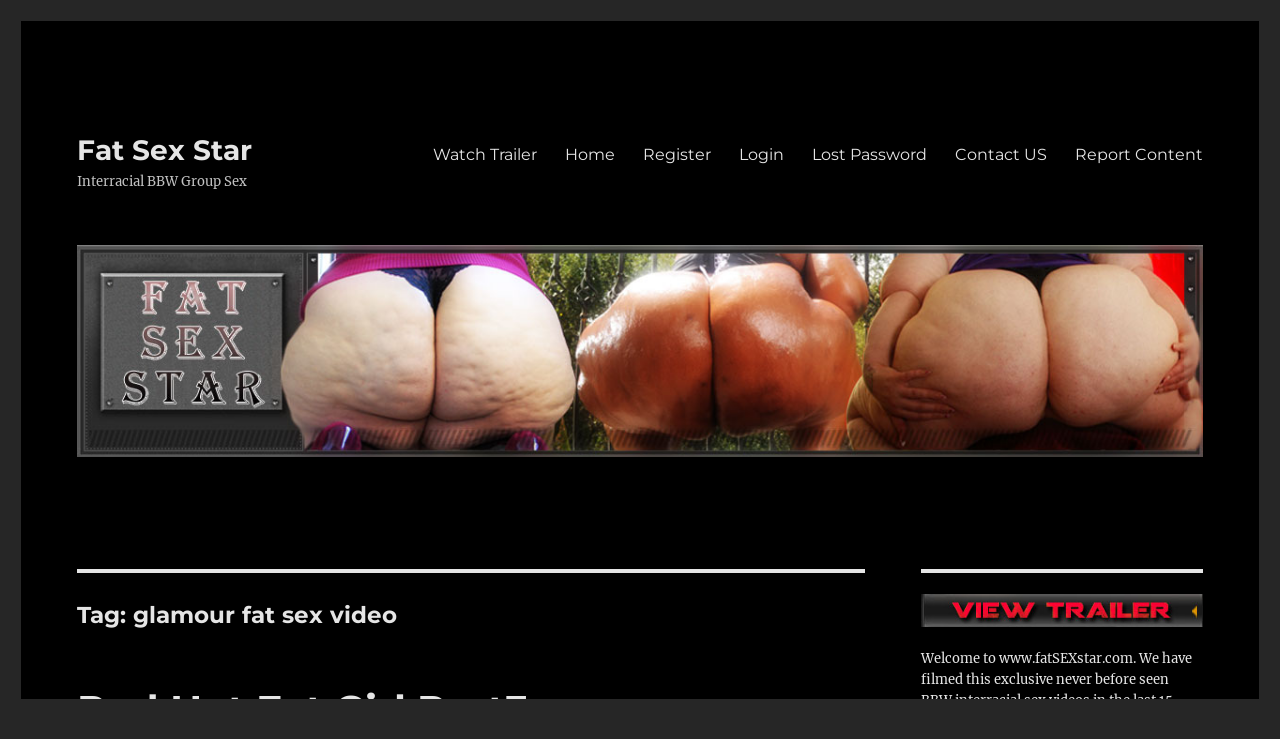

--- FILE ---
content_type: text/html; charset=UTF-8
request_url: https://fatsexstar.com/tag/glamour-fat-sex-video/
body_size: 11045
content:
<!DOCTYPE html><html lang="en-US" class="no-js"><head><meta charset="UTF-8"><meta name="viewport" content="width=device-width, initial-scale=1.0"><link rel="profile" href="https://gmpg.org/xfn/11"> <script defer src="[data-uri]"></script> <style id="aoatfcss" media="all">@font-face {
  font-family: "Genericons";
  src: url(//fatsexstar.com/wp-content/themes/twentysixteen/genericons/./Genericons.eot);
  src: url(//fatsexstar.com/wp-content/themes/twentysixteen/genericons/./Genericons.eot?) format("embedded-opentype");
  font-weight: normal;
  font-style: normal;
}

@media screen and (-webkit-min-device-pixel-ratio:0) {
@font-face {
    font-family: "Genericons";
    src: url(//fatsexstar.com/wp-content/themes/twentysixteen/genericons/./Genericons.svg#Genericons) format("svg");
}
}

html {
  font-family: sans-serif;
  -webkit-text-size-adjust: 100%;
  -ms-text-size-adjust: 100%;
}

body {
  margin: 0;
}

article,
aside,
header,
main,
nav,
section {
  display: block;
}

a {
  background-color: transparent;
}

strong {
  font-weight: 700;
}

img {
  border: 0;
}

button,
input {
  color: inherit;
  font: inherit;
  margin: 0;
}

button {
  overflow: visible;
}

button,
input {
  max-width: 100%;
}

button {
  -webkit-appearance: button;
}

button::-moz-focus-inner,
input::-moz-focus-inner {
  border: 0;
  padding: 0;
}

input[type="search"] {
  -webkit-appearance: textfield;
}

input[type="search"]::-webkit-search-cancel-button,
input[type="search"]::-webkit-search-decoration {
  -webkit-appearance: none;
}

.search-submit:before {
  -moz-osx-font-smoothing: grayscale;
  -webkit-font-smoothing: antialiased;
  display: inline-block;
  font-family: "Genericons";
  font-size: 16px;
  font-style: normal;
  font-variant: normal;
  font-weight: normal;
  line-height: 1;
  speak: none;
  text-align: center;
  text-decoration: inherit;
  text-transform: none;
  vertical-align: top;
}

body,
button,
input {
  color: #1a1a1a;
  font-family: Merriweather,Georgia,serif;
  font-size: 16px;
  font-size: 1rem;
  line-height: 1.75;
}

h2 {
  clear: both;
  font-weight: 700;
  margin: 0;
  text-rendering: optimizeLegibility;
}

p {
  margin: 0 0 1.75em;
}

html {
  -webkit-box-sizing: border-box;
  -moz-box-sizing: border-box;
  box-sizing: border-box;
}

*,
*:before,
*:after {
  -webkit-box-sizing: inherit;
  -moz-box-sizing: inherit;
  box-sizing: inherit;
}

body {
  background: #1a1a1a;
}

ul {
  margin: 0 0 1.75em 1.25em;
  padding: 0;
}

ul {
  list-style: disc;
}

img {
  height: auto;
  max-width: 100%;
  vertical-align: middle;
}

::-webkit-input-placeholder {
  color: #686868;
  font-family: Montserrat,"Helvetica Neue",sans-serif;
}

:-moz-placeholder {
  color: #686868;
  font-family: Montserrat,"Helvetica Neue",sans-serif;
}

::-moz-placeholder {
  color: #686868;
  font-family: Montserrat,"Helvetica Neue",sans-serif;
  opacity: 1;
}

:-ms-input-placeholder {
  color: #686868;
  font-family: Montserrat,"Helvetica Neue",sans-serif;
}

input {
  line-height: normal;
}

button {
  background: #1a1a1a;
  border: 0;
  border-radius: 2px;
  color: #fff;
  font-family: Montserrat,"Helvetica Neue",sans-serif;
  font-weight: 700;
  letter-spacing: .046875em;
  line-height: 1;
  padding: .84375em .875em .78125em;
  text-transform: uppercase;
}

input[type="search"] {
  background: #f7f7f7;
  background-image: -webkit-linear-gradient(rgba(255,255,255,0),rgba(255,255,255,0));
  border: 1px solid #d1d1d1;
  border-radius: 2px;
  color: #686868;
  padding: .625em .4375em;
  width: 100%;
}

.search-form {
  position: relative;
}

input[type="search"].search-field {
  border-radius: 2px 0 0 2px;
  width: -webkit-calc(100% - 42px);
  width: calc(100% - 42px);
}

.search-submit:before {
  content: "\f400";
  font-size: 24px;
  left: 2px;
  line-height: 42px;
  position: relative;
  width: 40px;
}

.search-submit {
  border-radius: 0 2px 2px 0;
  bottom: 0;
  overflow: hidden;
  padding: 0;
  position: absolute;
  right: 0;
  top: 0;
  width: 42px;
}

a {
  color: #007acc;
  text-decoration: none;
}

.entry-content a,
.textwidget a {
  box-shadow: 0 1px 0 0 currentColor;
}

.site-header-menu {
  display: none;
  -webkit-flex: 0 1 100%;
  -ms-flex: 0 1 100%;
  flex: 0 1 100%;
  margin: .875em 0;
}

.main-navigation {
  font-family: Montserrat,"Helvetica Neue",sans-serif;
}

.site-footer .main-navigation {
  margin-bottom: 1.75em;
}

.main-navigation ul {
  list-style: none;
  margin: 0;
}

.main-navigation li {
  border-top: 1px solid #d1d1d1;
  position: relative;
}

.main-navigation a {
  color: #1a1a1a;
  display: block;
  line-height: 1.3125;
  outline-offset: -1px;
  padding: .84375em 0;
}

.main-navigation .primary-menu {
  border-bottom: 1px solid #d1d1d1;
}

.screen-reader-text {
  clip: rect(1px,1px,1px,1px);
  height: 1px;
  overflow: hidden;
  position: absolute !important;
  width: 1px;
  word-wrap: normal !important;
}

.site .skip-link {
  background-color: #f1f1f1;
  box-shadow: 0 0 1px 1px rgba(0,0,0,.2);
  color: #21759b;
  display: block;
  font-family: Montserrat,"Helvetica Neue",sans-serif;
  font-size: 14px;
  font-weight: 700;
  left: -9999em;
  outline: 0;
  padding: 15px 23px 14px;
  text-decoration: none;
  text-transform: none;
  top: -9999em;
}

.aligncenter {
  clear: both;
  display: block;
  margin: 0 auto 1.75em;
}

.entry-content:before,
.entry-content:after,
.site-content:before,
.site-content:after,
.site-main>article:before,
.site-main>article:after,
.primary-menu:before,
.primary-menu:after,
.textwidget:before,
.textwidget:after {
  content: "";
  display: table;
}

.entry-content:after,
.site-content:after,
.site-main>article:after,
.primary-menu:after,
.textwidget:after {
  clear: both;
}

.widget {
  border-top: 4px solid #1a1a1a;
  margin-bottom: 3.5em;
  padding-top: 1.75em;
}

.widget>:last-child {
  margin-bottom: 0;
}

.widget .widget-title {
  font-family: Montserrat,"Helvetica Neue",sans-serif;
  font-size: 16px;
  font-size: 1rem;
  letter-spacing: .046875em;
  line-height: 1.3125;
  margin: 0 0 1.75em;
  text-transform: uppercase;
}

.site {
  background-color: #fff;
}

.site-inner {
  margin: 0 auto;
  max-width: 1320px;
  position: relative;
}

.site-content {
  word-wrap: break-word;
}

.site-main {
  margin-bottom: 3.5em;
}

.site-main>:last-child {
  margin-bottom: 0;
}

.site-header {
  padding: 2.625em 7.6923%;
}

.site-header-main {
  -webkit-align-items: center;
  -ms-flex-align: center;
  align-items: center;
  display: -webkit-flex;
  display: -ms-flexbox;
  display: flex;
  -webkit-flex-wrap: wrap;
  -ms-flex-wrap: wrap;
  flex-wrap: wrap;
}

.site-branding {
  margin: .875em auto .875em 0;
  max-width: 100%;
  min-width: 0;
  overflow: hidden;
}

.site-title {
  font-family: Montserrat,"Helvetica Neue",sans-serif;
  font-size: 23px;
  font-size: 1.4375rem;
  font-weight: 700;
  line-height: 1.2173913043;
  margin: 0;
}

.site-branding .site-title a {
  color: #1a1a1a;
}

.site-description {
  color: #686868;
  display: none;
  font-size: 13px;
  font-size: .8125rem;
  font-weight: 400;
  line-height: 1.0769230769;
  margin: .538461538em 0 0;
}

.menu-toggle {
  background-color: transparent;
  border: 1px solid #d1d1d1;
  color: #1a1a1a;
  font-size: 13px;
  font-size: .8125rem;
  margin: 1.076923077em 0;
  padding: .769230769em;
}

.header-image {
  clear: both;
  margin: .875em 0;
}

.header-image a {
  display: block;
}

.site-main>article {
  margin-bottom: 3.5em;
  position: relative;
}

.entry-header,
.entry-content {
  margin-right: 7.6923%;
  margin-left: 7.6923%;
}

.entry-content {
  border-color: #d1d1d1;
}

.textwidget>:last-child {
  margin-bottom: 0;
}

.sidebar {
  margin-bottom: 3.5em;
  padding: 0 7.6923%;
}

.entry-content a img,
.textwidget a img {
  display: block;
}

@-ms-viewport {
  width: device-width;
}

@viewport {
  width: device-width;
}

@media screen and (min-width:44.375em) {
  body:not(.custom-background-image):before,
  body:not(.custom-background-image):after {
    background: inherit;
    content: "";
    display: block;
    height: 21px;
    left: 0;
    position: fixed;
    width: 100%;
    z-index: 99;
  }

  body:not(.custom-background-image):before {
    top: 0;
  }

  body:not(.custom-background-image):after {
    bottom: 0;
  }

  .site {
    margin: 21px;
  }

  .site-main {
    margin-bottom: 5.25em;
  }

  .site-header {
    padding: 3.9375em 7.6923%;
  }

  .site-branding {
    margin-top: 1.3125em;
    margin-bottom: 1.3125em;
  }

  .site-title {
    font-size: 28px;
    font-size: 1.75rem;
    line-height: 1.25;
  }

  .site-description {
    display: block;
  }

  .menu-toggle {
    font-size: 16px;
    font-size: 1rem;
    margin: 1.3125em 0;
    padding: .8125em .875em .6875em;
  }

  .site-header-menu {
    margin: 1.3125em 0;
  }

  .header-image {
    margin: 1.3125em 0;
  }

  .site-main>article {
    margin-bottom: 5.25em;
  }

  .entry-header,
  .entry-content {
    margin-right: 23.0769%;
  }

  .widget {
    margin-bottom: 5.25em;
  }

  .sidebar {
    margin-bottom: 5.25em;
    padding-right: 23.0769%;
  }
}

@media screen and (min-width:56.875em) {
  .site-header {
    padding-right: 4.5455%;
    padding-left: 4.5455%;
  }

  .site-header-main {
    -webkit-align-items: flex-start;
    -ms-flex-align: start;
    align-items: flex-start;
  }

  .site-header-menu {
    display: block;
    -webkit-flex: 0 1 auto;
    -ms-flex: 0 1 auto;
    flex: 0 1 auto;
  }

  .main-navigation {
    margin: 0 -.875em;
  }

  .main-navigation .primary-menu,
  .main-navigation .primary-menu>li {
    border: 0;
  }

  .main-navigation .primary-menu>li {
    float: left;
  }

  .main-navigation a {
    outline-offset: -8px;
    padding: .65625em .875em;
    white-space: nowrap;
  }

  .menu-toggle,
  .site-footer .main-navigation {
    display: none;
  }

  .site-content {
    padding: 0 4.5455%;
  }

  .content-area {
    float: left;
    margin-right: -100%;
    width: 70%;
  }

  .entry-header,
  .entry-content {
    margin-right: 0;
    margin-left: 0;
  }

  .sidebar {
    float: left;
    margin-left: 75%;
    padding: 0;
    width: 25%;
  }

  .widget {
    font-size: 13px;
    font-size: .8125rem;
    line-height: 1.6153846154;
    margin-bottom: 3.230769231em;
    padding-top: 1.615384615em;
  }

  .widget .widget-title {
    margin-bottom: 1.3125em;
  }

  .widget ul {
    margin-bottom: 1.6153846154em;
  }

  .widget button,
  .widget input {
    font-size: 13px;
    font-size: .8125rem;
    line-height: 1.6153846154;
  }

  .widget button {
    line-height: 1;
    padding: .846153846em;
  }

  .widget input[type="search"] {
    padding: .4615384615em .5384615385em;
  }

  .widget h2 {
    font-size: 19px;
    font-size: 1.1875rem;
    line-height: 1.1052631579;
    margin-bottom: 1.1052631579em;
  }

  .widget input[type="search"].search-field {
    width: -webkit-calc(100% - 35px);
    width: calc(100% - 35px);
  }

  .widget .search-submit:before {
    font-size: 16px;
    left: 1px;
    line-height: 35px;
    width: 34px;
  }

  .widget button.search-submit {
    padding: 0;
    width: 35px;
  }
}

@media screen and (min-width:61.5625em) {
  .site-main {
    margin-bottom: 7em;
  }

  .site-header {
    padding: 5.25em 4.5455%;
  }

  .site-branding,
  .site-header-menu,
  .header-image {
    margin-top: 1.75em;
    margin-bottom: 1.75em;
  }

  .widget {
    margin-bottom: 4.307692308em;
  }

  .site-main>article {
    margin-bottom: 7em;
  }

  .sidebar {
    margin-bottom: 7em;
  }
}

body {
  background-color: #262626;
}

.site {
  background-color: #1a1a1a;
}

button {
  color: #1a1a1a;
}

a {
  color: #9adffd;
}

body,
.main-navigation a,
.menu-toggle,
.site-branding .site-title a {
  color: #e5e5e5;
}

.widget {
  border-color: #e5e5e5;
}

button {
  background-color: #e5e5e5;
}

.site-description {
  color: #c1c1c1;
}

input[type="search"],
.main-navigation li,
.main-navigation .primary-menu,
.menu-toggle,
.entry-content {
  border-color: #e5e5e5;
  border-color: rgba(229,229,229,.2);
}

.site {
  background-color: #000;
}

button {
  color: #000;
}

a {
  color: #d33;
}

.page-id-36 .header-image {
  display: none;
}</style><link rel="stylesheet" media="print" href="https://fatsexstar.com/wp-content/cache/autoptimize/css/autoptimize_3b8606f98ee03c488237f49569ee4ed6.css" onload="this.onload=null;this.media='all';"><noscript id="aonoscrcss"><link media="all" href="https://fatsexstar.com/wp-content/cache/autoptimize/css/autoptimize_3b8606f98ee03c488237f49569ee4ed6.css" rel="stylesheet"></noscript><title>glamour fat sex video &#8211; Fat Sex Star</title><meta name='robots' content='max-image-preview:large' /><link rel='dns-prefetch' href='//assets.swarmcdn.com' /><link rel='dns-prefetch' href='//maxcdn.bootstrapcdn.com' /><link href='https://fonts.gstatic.com' crossorigin='anonymous' rel='preconnect' /><link rel="alternate" type="application/rss+xml" title="Fat Sex Star &raquo; Feed" href="https://fatsexstar.com/feed/" /><link rel="alternate" type="application/rss+xml" title="Fat Sex Star &raquo; Comments Feed" href="https://fatsexstar.com/comments/feed/" /><link rel="preconnect" href="https://assets.swarmcdn.com"><link rel="alternate" type="application/rss+xml" title="Fat Sex Star &raquo; glamour fat sex video Tag Feed" href="https://fatsexstar.com/tag/glamour-fat-sex-video/feed/" /> <noscript><link rel='stylesheet' href='//maxcdn.bootstrapcdn.com/font-awesome/4.6.3/css/font-awesome.min.css?ver=6.9' media='all' /></noscript><link rel='stylesheet' id='font-awesome-css' href='//maxcdn.bootstrapcdn.com/font-awesome/4.6.3/css/font-awesome.min.css?ver=6.9' media='print' onload="this.onload=null;this.media='all';" /> <script defer src="https://fatsexstar.com/wp-includes/js/jquery/jquery.min.js?ver=3.7.1" id="jquery-core-js"></script> <script defer src="https://fatsexstar.com/wp-includes/js/jquery/jquery-migrate.min.js?ver=3.4.1" id="jquery-migrate-js"></script> <script defer src="https://fatsexstar.com/wp-content/cache/autoptimize/js/autoptimize_single_c3d86f9a342fd2b208a7b43858a8c0cb.js" id="vjsjs-js"></script> <script defer src="https://fatsexstar.com/wp-content/cache/autoptimize/js/autoptimize_single_745040b0f7dc127486dcb078579d8996.js" id="s3mvfunctions-js"></script> <script defer src="https://fatsexstar.com/wp-content/cache/autoptimize/js/autoptimize_single_4eec1598842429e39d78eaebe297f076.js" id="ccpsaamp-js"></script> <script defer src="https://fatsexstar.com/wp-content/cache/autoptimize/js/autoptimize_single_92a2a1d2e803876e3279d225e07cb1f1.js" id="ccpsaplayers-js"></script> <script defer src="https://fatsexstar.com/wp-content/cache/autoptimize/js/autoptimize_single_96e6db8dd2c341f8aee73603eccea3b9.js" id="ccpsacolorpicker-js"></script> <script defer src="https://fatsexstar.com/wp-content/cache/autoptimize/js/autoptimize_single_1489fbb97c470b40c5eea6208b0393f7.js" id="ccpsaamps3mv-js"></script> <script defer id="recordmic_lib-js-extra" src="[data-uri]"></script> <script defer src="https://fatsexstar.com/wp-content/cache/autoptimize/js/autoptimize_single_9c323e926dbca040a2604186c848f8ec.js" id="recordmic_lib-js"></script> <script defer src="https://fatsexstar.com/wp-content/cache/autoptimize/js/autoptimize_single_e74dca142afe6a6090046641c8ab291a.js?v=1.0" id="recordmicrec-js"></script> <script defer src="https://fatsexstar.com/wp-content/plugins/jw-player-7-for-wp-premium/jw-widget/js/jw-widget-min.js?ver=6.9" id="jwppp-widget-js"></script> <script data-cfasync="false" id="smartvideo_swarmdetect-js-before">var swarmoptions = {
					swarmcdnkey: "46300b3f-25aa-4901-978d-9c336dc221f5",
					autoreplace: {"youtube":true,"youtubecaptions":false,"videotag":false},
					theme: {"primaryColor":"#ffde17"},
					plugins: {},
					iframeReplacement: "iframe"
				};
			
//# sourceURL=smartvideo_swarmdetect-js-before</script> <script data-cfasync="false" async src="https://assets.swarmcdn.com/cross/swarmdetect.js?ver=2.1.2" id="smartvideo_swarmdetect-js"></script> <script defer id="twentysixteen-script-js-extra" src="[data-uri]"></script> <script src="https://fatsexstar.com/wp-content/cache/autoptimize/js/autoptimize_single_359932414ca3e9428a54749084f7057a.js?ver=20230629" id="twentysixteen-script-js" defer data-wp-strategy="defer"></script> <link rel="https://api.w.org/" href="https://fatsexstar.com/wp-json/" /><link rel="alternate" title="JSON" type="application/json" href="https://fatsexstar.com/wp-json/wp/v2/tags/163" /><link rel="EditURI" type="application/rsd+xml" title="RSD" href="https://fatsexstar.com/xmlrpc.php?rsd" /><meta name="generator" content="WordPress 6.9" /> <script defer src="[data-uri]"></script><link rel="icon" href="https://fatsexstar.com/wp-content/uploads/2020/08/cropped-favicon-32x32.png" sizes="32x32" /><link rel="icon" href="https://fatsexstar.com/wp-content/uploads/2020/08/cropped-favicon-192x192.png" sizes="192x192" /><link rel="apple-touch-icon" href="https://fatsexstar.com/wp-content/uploads/2020/08/cropped-favicon-180x180.png" /><meta name="msapplication-TileImage" content="https://fatsexstar.com/wp-content/uploads/2020/08/cropped-favicon-270x270.png" /></head><body class="archive tag tag-glamour-fat-sex-video tag-163 wp-embed-responsive wp-theme-twentysixteen locale-en-us hfeed"><div id="page" class="site"><div class="site-inner"> <a class="skip-link screen-reader-text" href="#content"> Skip to content </a><header id="masthead" class="site-header"><div class="site-header-main"><div class="site-branding"><p class="site-title"><a href="https://fatsexstar.com/" rel="home" >Fat Sex Star</a></p><p class="site-description">Interracial BBW Group Sex</p></div> <button id="menu-toggle" class="menu-toggle">Menu</button><div id="site-header-menu" class="site-header-menu"><nav id="site-navigation" class="main-navigation" aria-label="Primary Menu"><div class="menu-xab_1-container"><ul id="menu-xab_1" class="primary-menu"><li id="menu-item-84" class="nmr-logged-out menu-item menu-item-type-post_type menu-item-object-page menu-item-84"><a href="https://fatsexstar.com/watch-trailer/">Watch Trailer</a></li><li id="menu-item-48" class="menu-item menu-item-type-post_type menu-item-object-page current_page_parent menu-item-48"><a href="https://fatsexstar.com/home/">Home</a></li><li id="menu-item-17203" class="nmr-logged-out menu-item menu-item-type-custom menu-item-object-custom menu-item-17203"><a href="https://fatsexstar.com/amember/signup">Register</a></li><li id="menu-item-17205" class="nmr-logged-out menu-item menu-item-type-custom menu-item-object-custom menu-item-17205"><a href="https://fatsexstar.com/amember/login">Login</a></li><li id="menu-item-17206" class="nmr-logged-out menu-item menu-item-type-custom menu-item-object-custom menu-item-17206"><a href="https://fatsexstar.com/amember/login?sendpass">Lost Password</a></li><li id="menu-item-81" class="menu-item menu-item-type-post_type menu-item-object-page menu-item-81"><a href="https://fatsexstar.com/contact-us/">Contact US</a></li><li id="menu-item-17605" class="menu-item menu-item-type-post_type menu-item-object-page menu-item-17605"><a href="https://fatsexstar.com/report-content/">Report Content</a></li></ul></div></nav></div></div><div class="header-image"> <a href="https://fatsexstar.com/" rel="home" > <img src="https://fatsexstar.com/wp-content/uploads/2016/12/fat-sex-star-header.jpg" width="1200" height="226" alt="Fat Sex Star" sizes="(max-width: 709px) 85vw, (max-width: 909px) 81vw, (max-width: 1362px) 88vw, 1200px" srcset="https://fatsexstar.com/wp-content/uploads/2016/12/fat-sex-star-header.jpg 1200w, https://fatsexstar.com/wp-content/uploads/2016/12/fat-sex-star-header-300x57.jpg 300w, https://fatsexstar.com/wp-content/uploads/2016/12/fat-sex-star-header-768x145.jpg 768w, https://fatsexstar.com/wp-content/uploads/2016/12/fat-sex-star-header-1024x193.jpg 1024w" decoding="async" fetchpriority="high" /> </a></div></header><div id="content" class="site-content"><div id="primary" class="content-area"><main id="main" class="site-main"><header class="page-header"><h1 class="page-title">Tag: <span>glamour fat sex video</span></h1></header><article id="post-10860" class="post-10860 post type-post status-publish format-standard hentry category-red tag-bbw-masturbating-in-bed tag-fat-ass-babe-in-erotic-porno-film tag-fat-milf-in-the-shower tag-fat-sex-star-with-huge-boobs tag-glamour-fat-sex-video tag-huge-creamy-ass-bbw"><header class="entry-header"><h2 class="entry-title"><a href="https://fatsexstar.com/red-hot-fat-girl-part3/" rel="bookmark">Red Hot Fat Girl Part3</a></h2></header><div class="entry-content"><p><noscript><img decoding="async" class="alignnone size-large wp-image-10835" src="https://fatsexstar.com/wp-content/uploads/RedHotFatGirl3/RedHotPhat_222-1024x683.jpg" alt="Huge Ass BBW in fetish interracial group sex act" width="840" height="560" srcset="https://fatsexstar.com/wp-content/uploads/RedHotFatGirl3/RedHotPhat_222-1024x683.jpg 1024w, https://fatsexstar.com/wp-content/uploads/RedHotFatGirl3/RedHotPhat_222-300x200.jpg 300w, https://fatsexstar.com/wp-content/uploads/RedHotFatGirl3/RedHotPhat_222-768x512.jpg 768w, https://fatsexstar.com/wp-content/uploads/RedHotFatGirl3/RedHotPhat_222-150x100.jpg 150w, https://fatsexstar.com/wp-content/uploads/RedHotFatGirl3/RedHotPhat_222-200x133.jpg 200w, https://fatsexstar.com/wp-content/uploads/RedHotFatGirl3/RedHotPhat_222-250x166.jpg 250w, https://fatsexstar.com/wp-content/uploads/RedHotFatGirl3/RedHotPhat_222.jpg 1200w" sizes="(max-width: 709px) 85vw, (max-width: 909px) 67vw, (max-width: 1362px) 62vw, 840px" /></noscript><img decoding="async" class="lazyload alignnone size-large wp-image-10835" src='data:image/svg+xml,%3Csvg%20xmlns=%22http://www.w3.org/2000/svg%22%20viewBox=%220%200%20840%20560%22%3E%3C/svg%3E' data-src="https://fatsexstar.com/wp-content/uploads/RedHotFatGirl3/RedHotPhat_222-1024x683.jpg" alt="Huge Ass BBW in fetish interracial group sex act" width="840" height="560" data-srcset="https://fatsexstar.com/wp-content/uploads/RedHotFatGirl3/RedHotPhat_222-1024x683.jpg 1024w, https://fatsexstar.com/wp-content/uploads/RedHotFatGirl3/RedHotPhat_222-300x200.jpg 300w, https://fatsexstar.com/wp-content/uploads/RedHotFatGirl3/RedHotPhat_222-768x512.jpg 768w, https://fatsexstar.com/wp-content/uploads/RedHotFatGirl3/RedHotPhat_222-150x100.jpg 150w, https://fatsexstar.com/wp-content/uploads/RedHotFatGirl3/RedHotPhat_222-200x133.jpg 200w, https://fatsexstar.com/wp-content/uploads/RedHotFatGirl3/RedHotPhat_222-250x166.jpg 250w, https://fatsexstar.com/wp-content/uploads/RedHotFatGirl3/RedHotPhat_222.jpg 1200w" data-sizes="(max-width: 709px) 85vw, (max-width: 909px) 67vw, (max-width: 1362px) 62vw, 840px" />This is the third part of the red hot fat girl saga. In this <a href="https://bbwstar.com/farah-foxx-in-booty-delight/">erotic porno scene</a> I mostly focus on the huge creamy beautiful body of BBW Red. The movie begins with the <a href="https://fatsexstar.com/huge-ass-blonde-loves-fuck-machines/">sexy fat star</a> waking up in her large bed and touching her gigantic boobs and masturbating her ass and pussy. Then it continues in the shower. There are a lot of erotic close-up moments covering every detail. The BBW solo video and image gallery are posted below. Enjoy! <a href="https://fatsexstar.com/watch-trailer/">Watch Trailer</a>!</p><table width="95%" cellspacing="0" cellpadding="0" border="1"><tbody><tr><td bgcolor="#333333">You need to be logged in to see this part of the content. Please <a href="https://fatsexstar.com/amember/login">Login</a> to access.</td></tr></tbody></table></div><footer class="entry-footer"> <span class="byline"><noscript><img alt='' src='https://secure.gravatar.com/avatar/424f9346d3f032c271dd67d169d9c61b86ffa6a6067529cfa911f37a4f98df43?s=49&#038;d=mm&#038;r=g' srcset='https://secure.gravatar.com/avatar/424f9346d3f032c271dd67d169d9c61b86ffa6a6067529cfa911f37a4f98df43?s=98&#038;d=mm&#038;r=g 2x' class='avatar avatar-49 photo' height='49' width='49' decoding='async'/></noscript><img alt='' src='data:image/svg+xml,%3Csvg%20xmlns=%22http://www.w3.org/2000/svg%22%20viewBox=%220%200%2049%2049%22%3E%3C/svg%3E' data-src='https://secure.gravatar.com/avatar/424f9346d3f032c271dd67d169d9c61b86ffa6a6067529cfa911f37a4f98df43?s=49&#038;d=mm&#038;r=g' data-srcset='https://secure.gravatar.com/avatar/424f9346d3f032c271dd67d169d9c61b86ffa6a6067529cfa911f37a4f98df43?s=98&#038;d=mm&#038;r=g 2x' class='lazyload avatar avatar-49 photo' height='49' width='49' decoding='async'/><span class="screen-reader-text">Author </span><span class="author vcard"><a class="url fn n" href="https://fatsexstar.com/author/dani74/">FatSexStar</a></span></span><span class="posted-on"><span class="screen-reader-text">Posted on </span><a href="https://fatsexstar.com/red-hot-fat-girl-part3/" rel="bookmark"><time class="entry-date published updated" datetime="2025-11-17T20:41:53+00:00">November 17, 2025</time></a></span><span class="cat-links"><span class="screen-reader-text">Categories </span><a href="https://fatsexstar.com/category/red/" rel="category tag">Red</a></span><span class="tags-links"><span class="screen-reader-text">Tags </span><a href="https://fatsexstar.com/tag/bbw-masturbating-in-bed/" rel="tag">BBW masturbating in bed</a>, <a href="https://fatsexstar.com/tag/fat-ass-babe-in-erotic-porno-film/" rel="tag">fat ass babe in erotic porno film</a>, <a href="https://fatsexstar.com/tag/fat-milf-in-the-shower/" rel="tag">fat MILF in the shower</a>, <a href="https://fatsexstar.com/tag/fat-sex-star-with-huge-boobs/" rel="tag">fat sex star with huge boobs</a>, <a href="https://fatsexstar.com/tag/glamour-fat-sex-video/" rel="tag">glamour fat sex video</a>, <a href="https://fatsexstar.com/tag/huge-creamy-ass-bbw/" rel="tag">huge creamy ass bbw</a></span><span class="comments-link"><a href="https://fatsexstar.com/red-hot-fat-girl-part3/#respond">Leave a comment<span class="screen-reader-text"> on Red Hot Fat Girl Part3</span></a></span></footer></article></main></div><aside id="secondary" class="sidebar widget-area"><section id="block-8" class="widget widget_block"><p><a href="https://fatsexstar.com/watch-trailer/"><img decoding="async" src="https://fatsexstar.com/wp-content/uploads/2016/12/watch-trailer.jpg" data-src="https://fatsexstar.com/wp-content/uploads/2016/12/watch-trailer.jpg" alt="watch trailer" width="333" height="39" border="0"></a></p><p>Welcome to www.fatSEXstar.com. We have filmed this exclusive never before seen BBW interracial sex videos in the last 15 years as a hobby and finally we have some time to put together this wild fat girl website. All these PHAT ethnic and exotic models loved to participate in these kinky erotic full with innovation porno videos and unique high resolution Pinup pictures. All movies are mobile friendly and majority of them are in HD quality. Along with the movies we will also post large high resolution image galleries. Enjoy!</p></section><section id="block-7" class="widget widget_block widget_media_image"><figure class="wp-block-image size-full"><a href="https://aniasatinpanties.com/valentines-unisex-open-crotch-butterfly-nylon-wine-red-lacy-sissy-ruffled-panties/"><noscript><img decoding="async" width="300" height="279" src="https://fatsexstar.com/wp-content/uploads/2018/12/unisex-panties.jpg" alt="Sexy Sissy Panties for Big Creamy Asses" class="wp-image-16558"/></noscript><img decoding="async" width="300" height="279" src='data:image/svg+xml,%3Csvg%20xmlns=%22http://www.w3.org/2000/svg%22%20viewBox=%220%200%20300%20279%22%3E%3C/svg%3E' data-src="https://fatsexstar.com/wp-content/uploads/2018/12/unisex-panties.jpg" alt="Sexy Sissy Panties for Big Creamy Asses" class="lazyload wp-image-16558"/></a><figcaption>open butt unisex foil shiny sissy crochless vintage lacy full cut panties</figcaption></figure></section><section id="search-2" class="widget widget_search"><form role="search" method="get" class="search-form" action="https://fatsexstar.com/"> <label> <span class="screen-reader-text"> Search for: </span> <input type="search" class="search-field" placeholder="Search &hellip;" value="" name="s" /> </label> <button type="submit" class="search-submit"><span class="screen-reader-text"> Search </span></button></form></section><section id="recent-posts-2" class="widget widget_recent_entries"><h2 class="widget-title">Recent Posts</h2><nav aria-label="Recent Posts"><ul><li> <a href="https://fatsexstar.com/bbw-romantic-sex-part1/">BBW Romantic Sex Part1</a></li><li> <a href="https://fatsexstar.com/red-white-and-beautiful/">Red White and Beautiful</a></li><li> <a href="https://fatsexstar.com/karla-lane-bonus-footage/">Karla Lane Bonus Footage</a></li><li> <a href="https://fatsexstar.com/super-booty-certified-black-bbw-ms-knight-part2/">Super Booty Certified Black BBW Ms. Knight Part2</a></li><li> <a href="https://fatsexstar.com/super-booty-certified-black-bbw-ms-knight-part1/">Super Booty Certified Black BBW Ms. Knight Part1</a></li></ul></nav></section><section id="recent-comments-2" class="widget widget_recent_comments"><h2 class="widget-title">Recent Comments</h2><nav aria-label="Recent Comments"><ul id="recentcomments"><li class="recentcomments"><span class="comment-author-link">FatSexStar</span> on <a href="https://fatsexstar.com/ethnic-bbw-in-fetish-lingerie/#comment-24">Ethnic BBW in Fetish Lingerie</a></li><li class="recentcomments"><span class="comment-author-link">Djole24</span> on <a href="https://fatsexstar.com/ethnic-bbw-in-fetish-lingerie/#comment-23">Ethnic BBW in Fetish Lingerie</a></li><li class="recentcomments"><span class="comment-author-link">StiffPlease</span> on <a href="https://fatsexstar.com/bbw-romantic-sex-part1/#comment-21">BBW Romantic Sex Part1</a></li><li class="recentcomments"><span class="comment-author-link">akovtun</span> on <a href="https://fatsexstar.com/bbw-romantic-sex-part1/#comment-20">BBW Romantic Sex Part1</a></li><li class="recentcomments"><span class="comment-author-link">akovtun</span> on <a href="https://fatsexstar.com/bbw-jerks-bbc-in-bts/#comment-19">BBW Jerks BBC in BTS</a></li></ul></nav></section><section id="categories-2" class="widget widget_categories"><h2 class="widget-title">Categories</h2><nav aria-label="Categories"><ul><li class="cat-item cat-item-84"><a href="https://fatsexstar.com/category/aire-fresco/">Aire Fresco</a></li><li class="cat-item cat-item-164"><a href="https://fatsexstar.com/category/alyze/">Alyze</a></li><li class="cat-item cat-item-332"><a href="https://fatsexstar.com/category/ana-luv/">Ana Luv</a></li><li class="cat-item cat-item-366"><a href="https://fatsexstar.com/category/angel-eyes/">Angel Eyes</a></li><li class="cat-item cat-item-17"><a href="https://fatsexstar.com/category/anna-anarchy/">Anna Anarchy</a></li><li class="cat-item cat-item-1034"><a href="https://fatsexstar.com/category/arie-fresno/">Arie Fresno</a></li><li class="cat-item cat-item-176"><a href="https://fatsexstar.com/category/ateenah/">Ateenah</a></li><li class="cat-item cat-item-1001"><a href="https://fatsexstar.com/category/aubry/">Aubry</a></li><li class="cat-item cat-item-35"><a href="https://fatsexstar.com/category/bella-bendz/">Bella Bendz</a></li><li class="cat-item cat-item-145"><a href="https://fatsexstar.com/category/big-lizz/">Big Lizz</a></li><li class="cat-item cat-item-19"><a href="https://fatsexstar.com/category/bts/">BTS</a></li><li class="cat-item cat-item-986"><a href="https://fatsexstar.com/category/candy/">Candy</a></li><li class="cat-item cat-item-138"><a href="https://fatsexstar.com/category/charlly-moore/">Charlly Moore</a></li><li class="cat-item cat-item-451"><a href="https://fatsexstar.com/category/cherish-laye/">Cherish Laye</a></li><li class="cat-item cat-item-488"><a href="https://fatsexstar.com/category/crystal/">Crystal</a></li><li class="cat-item cat-item-424"><a href="https://fatsexstar.com/category/daphne-daniels/">Daphne Daniels</a></li><li class="cat-item cat-item-193"><a href="https://fatsexstar.com/category/della/">Della</a></li><li class="cat-item cat-item-908"><a href="https://fatsexstar.com/category/desiree-devine/">Desiree Devine</a></li><li class="cat-item cat-item-16"><a href="https://fatsexstar.com/category/devious/">Devious</a></li><li class="cat-item cat-item-201"><a href="https://fatsexstar.com/category/diamond-white/">Diamond White</a></li><li class="cat-item cat-item-1004"><a href="https://fatsexstar.com/category/edna-martinez/">Edna Martinez</a></li><li class="cat-item cat-item-83"><a href="https://fatsexstar.com/category/elisa-allure/">Elisa Allure</a></li><li class="cat-item cat-item-883"><a href="https://fatsexstar.com/category/faith/">Faith</a></li><li class="cat-item cat-item-28"><a href="https://fatsexstar.com/category/ferrah-foxx/">Ferrah Foxx</a></li><li class="cat-item cat-item-214"><a href="https://fatsexstar.com/category/glory-foxx/">Glory Foxx</a></li><li class="cat-item cat-item-376"><a href="https://fatsexstar.com/category/jesselle/">Jesselle</a></li><li class="cat-item cat-item-296"><a href="https://fatsexstar.com/category/jovey/">Jovey</a></li><li class="cat-item cat-item-23"><a href="https://fatsexstar.com/category/karla-lane/">Karla Lane</a></li><li class="cat-item cat-item-235"><a href="https://fatsexstar.com/category/karmyn-curves/">Karmyn Curves</a></li><li class="cat-item cat-item-18"><a href="https://fatsexstar.com/category/kelly-shibari/">Kelly Shibari</a></li><li class="cat-item cat-item-257"><a href="https://fatsexstar.com/category/kelly-staxxx/">Kelly Staxxx</a></li><li class="cat-item cat-item-264"><a href="https://fatsexstar.com/category/kim-treats/">Kim Treats</a></li><li class="cat-item cat-item-995"><a href="https://fatsexstar.com/category/klee/">Klee</a></li><li class="cat-item cat-item-286"><a href="https://fatsexstar.com/category/leslie/">Leslie</a></li><li class="cat-item cat-item-510"><a href="https://fatsexstar.com/category/lorelai/">Lorelai</a></li><li class="cat-item cat-item-973"><a href="https://fatsexstar.com/category/lupe-garcia/">Lupe Garcia</a></li><li class="cat-item cat-item-92"><a href="https://fatsexstar.com/category/magdalena/">Magdalena</a></li><li class="cat-item cat-item-131"><a href="https://fatsexstar.com/category/mandy-majestic/">Mandy Majestic</a></li><li class="cat-item cat-item-938"><a href="https://fatsexstar.com/category/monique/">Monique</a></li><li class="cat-item cat-item-305"><a href="https://fatsexstar.com/category/ms-knight/">Ms Knight</a></li><li class="cat-item cat-item-25"><a href="https://fatsexstar.com/category/mz-booty/">Mz Booty</a></li><li class="cat-item cat-item-947"><a href="https://fatsexstar.com/category/nikki/">Nikki</a></li><li class="cat-item cat-item-21"><a href="https://fatsexstar.com/category/red/">Red</a></li><li class="cat-item cat-item-386"><a href="https://fatsexstar.com/category/reyna-cruz/">Reyna Cruz</a></li><li class="cat-item cat-item-942"><a href="https://fatsexstar.com/category/rilee/">Rilee</a></li><li class="cat-item cat-item-396"><a href="https://fatsexstar.com/category/sabriel/">Sabriel</a></li><li class="cat-item cat-item-111"><a href="https://fatsexstar.com/category/sashaa-juggs/">Sashaa Juggs</a></li><li class="cat-item cat-item-15"><a href="https://fatsexstar.com/category/savannah/">Savannah</a></li><li class="cat-item cat-item-62"><a href="https://fatsexstar.com/category/savannah-tyler/">Savannah Tyler</a></li><li class="cat-item cat-item-119"><a href="https://fatsexstar.com/category/scarlet-raven/">Scarlet Raven</a></li><li class="cat-item cat-item-566"><a href="https://fatsexstar.com/category/secret/">Secret</a></li><li class="cat-item cat-item-649"><a href="https://fatsexstar.com/category/selena-white/">Selena White</a></li><li class="cat-item cat-item-1021"><a href="https://fatsexstar.com/category/shy-bbw-babes/">Shy BBW Babes</a></li><li class="cat-item cat-item-24"><a href="https://fatsexstar.com/category/star-shine/">Star Shine</a></li><li class="cat-item cat-item-1018"><a href="https://fatsexstar.com/category/syrianna/">Syrianna</a></li><li class="cat-item cat-item-672"><a href="https://fatsexstar.com/category/tasha-starzz/">Tasha Starzz</a></li><li class="cat-item cat-item-1047"><a href="https://fatsexstar.com/category/tendra/">Tendra</a></li><li class="cat-item cat-item-27"><a href="https://fatsexstar.com/category/thunder-katt/">Thunder Katt</a></li><li class="cat-item cat-item-69"><a href="https://fatsexstar.com/category/tiffany-blake/">Tiffany Blake</a></li><li class="cat-item cat-item-684"><a href="https://fatsexstar.com/category/topaz-ladai/">Topaz Ladai</a></li><li class="cat-item cat-item-349"><a href="https://fatsexstar.com/category/tyung-lee/">Tyung Lee</a></li><li class="cat-item cat-item-1"><a href="https://fatsexstar.com/category/uncategorized/">Uncategorized</a></li><li class="cat-item cat-item-185"><a href="https://fatsexstar.com/category/vanessa-blake/">Vanessa Blake</a></li><li class="cat-item cat-item-533"><a href="https://fatsexstar.com/category/vanessa-lee/">Vanessa Lee</a></li><li class="cat-item cat-item-20"><a href="https://fatsexstar.com/category/veronica-bottoms/">Veronica Bottoms</a></li><li class="cat-item cat-item-51"><a href="https://fatsexstar.com/category/veronica-oakland/">Veronica Oakland</a></li><li class="cat-item cat-item-987"><a href="https://fatsexstar.com/category/victoria/">Victoria</a></li><li class="cat-item cat-item-22"><a href="https://fatsexstar.com/category/victoria-secret/">Victoria Secret</a></li></ul></nav></section><section id="block-3" class="widget widget_block widget_text"><p>Friends: <a href="http://benjistrokes.com/">Black BBW Lover</a>&nbsp;-&nbsp;<a href="http://sexyxxxass.com/">Big Fat Ass Art</a>&nbsp;-&nbsp;<a href="https://fetish666.com/home/">Fetish Porn Art</a>&nbsp;-&nbsp;<a href="http://bbwxxxchat.com/kattyxp/">BBW XXX Chat KattyXP</a>&nbsp;-&nbsp;<a href="https://www.paysitesreviews.net/">BBW Paysites Reviews</a>&nbsp;-&nbsp;<a href="http://youbbwporn.com/">BBW Porn</a></p></section><section id="block-6" class="widget widget_block widget_text"><p>For Billing Support Please visit&nbsp;<a href="https://www.epoch.com/">www.EPOCH.com</a>&nbsp;-&nbsp;<a href="https://support.ccbill.com/">CCBILL</a>, our authorized sales agents.</p></section></aside></div><footer id="colophon" class="site-footer"><nav class="main-navigation" aria-label="Footer Primary Menu"><div class="menu-xab_1-container"><ul id="menu-xab_1-1" class="primary-menu"><li class="nmr-logged-out menu-item menu-item-type-post_type menu-item-object-page menu-item-84"><a href="https://fatsexstar.com/watch-trailer/">Watch Trailer</a></li><li class="menu-item menu-item-type-post_type menu-item-object-page current_page_parent menu-item-48"><a href="https://fatsexstar.com/home/">Home</a></li><li class="nmr-logged-out menu-item menu-item-type-custom menu-item-object-custom menu-item-17203"><a href="https://fatsexstar.com/amember/signup">Register</a></li><li class="nmr-logged-out menu-item menu-item-type-custom menu-item-object-custom menu-item-17205"><a href="https://fatsexstar.com/amember/login">Login</a></li><li class="nmr-logged-out menu-item menu-item-type-custom menu-item-object-custom menu-item-17206"><a href="https://fatsexstar.com/amember/login?sendpass">Lost Password</a></li><li class="menu-item menu-item-type-post_type menu-item-object-page menu-item-81"><a href="https://fatsexstar.com/contact-us/">Contact US</a></li><li class="menu-item menu-item-type-post_type menu-item-object-page menu-item-17605"><a href="https://fatsexstar.com/report-content/">Report Content</a></li></ul></div></nav><div class="site-info"> <span class="site-title"><a href="https://fatsexstar.com/" rel="home">Fat Sex Star</a></span> <a href="https://wordpress.org/" class="imprint"> Proudly powered by WordPress </a></div></footer></div></div> <script type="speculationrules">{"prefetch":[{"source":"document","where":{"and":[{"href_matches":"/*"},{"not":{"href_matches":["/wp-*.php","/wp-admin/*","/wp-content/uploads/*","/wp-content/*","/wp-content/plugins/*","/wp-content/themes/twentysixteen/*","/*\\?(.+)"]}},{"not":{"selector_matches":"a[rel~=\"nofollow\"]"}},{"not":{"selector_matches":".no-prefetch, .no-prefetch a"}}]},"eagerness":"conservative"}]}</script> <script defer src="[data-uri]"></script> <noscript><style>.lazyload{display:none;}</style></noscript><script data-noptimize="1">window.lazySizesConfig=window.lazySizesConfig||{};window.lazySizesConfig.loadMode=1;</script><script defer data-noptimize="1" src='https://fatsexstar.com/wp-content/plugins/autoptimize/classes/external/js/lazysizes.min.js?ao_version=3.1.14'></script><script defer src="https://fatsexstar.com/wp-content/cache/autoptimize/js/autoptimize_single_a6da51153e474bb028798c348c89de53.js" id="ccpsafunctions-js"></script> <script defer src="https://fatsexstar.com/wp-includes/js/dist/hooks.min.js?ver=dd5603f07f9220ed27f1" id="wp-hooks-js"></script> <script defer src="https://fatsexstar.com/wp-includes/js/dist/i18n.min.js?ver=c26c3dc7bed366793375" id="wp-i18n-js"></script> <script defer id="wp-i18n-js-after" src="[data-uri]"></script> <script defer src="https://fatsexstar.com/wp-content/cache/autoptimize/js/autoptimize_single_96e7dc3f0e8559e4a3f3ca40b17ab9c3.js?ver=6.1.4" id="swv-js"></script> <script defer id="contact-form-7-js-before" src="[data-uri]"></script> <script defer src="https://fatsexstar.com/wp-content/cache/autoptimize/js/autoptimize_single_2912c657d0592cc532dff73d0d2ce7bb.js?ver=6.1.4" id="contact-form-7-js"></script> </body></html>

--- FILE ---
content_type: application/javascript
request_url: https://assets.swarmcdn.com/cross/config/46300b3f-25aa-4901-978d-9c336dc221f5.js
body_size: -11
content:
// Custom config for API Key: 46300b3f-25aa-4901-978d-9c336dc221f5
swarmify.setSecureOptions("SuyhllJ2uGLCdk76cdxGAg+GV6xtNP2zHvBpHYE7vzxFcBVbR5PUHaIQFp7N9bvPGz35CjqdTHoriJcNCosXBnOLFazcuqWRDt659I8Y+kSy3MVK0s+Ekr/fyu3hNBzrPWMP7SNY7oHluoRYh26Y0o43SoyoLtcgDdm2BLhEDstYfd/GMqwEO1tevRdcQpYuLkCYw3dgEbvjzfpwUaNSUpVvu998HB6RT45sdonBuzsofFgNKL9pliPU2tqdLJlfO8MNwcqafhsjX+HfXGU9VmT9hg14PsACPt3kdvERZMkYUQ==");

--- FILE ---
content_type: text/javascript
request_url: https://fatsexstar.com/wp-content/cache/autoptimize/js/autoptimize_single_4eec1598842429e39d78eaebe297f076.js
body_size: 12005
content:
(function webpackUniversalModuleDefinition(root,factory){if(typeof exports==='object'&&typeof module==='object')
module.exports=factory();else if(typeof define==='function'&&define.amd)
define("Amplitude",[],factory);else if(typeof exports==='object')
exports["Amplitude"]=factory();else
root["Amplitude"]=factory();})(this,function(){return(function(modules){var installedModules={};function __webpack_require__(moduleId){if(installedModules[moduleId]){return installedModules[moduleId].exports;}
var module=installedModules[moduleId]={i:moduleId,l:false,exports:{}};modules[moduleId].call(module.exports,module,module.exports,__webpack_require__);module.l=true;return module.exports;}
__webpack_require__.m=modules;__webpack_require__.c=installedModules;__webpack_require__.i=function(value){return value;};__webpack_require__.d=function(exports,name,getter){if(!__webpack_require__.o(exports,name)){Object.defineProperty(exports,name,{configurable:false,enumerable:true,get:getter});}};__webpack_require__.n=function(module){var getter=module&&module.__esModule?function getDefault(){return module['default'];}:function getModuleExports(){return module;};__webpack_require__.d(getter,'a',getter);return getter;};__webpack_require__.o=function(object,property){return Object.prototype.hasOwnProperty.call(object,property);};__webpack_require__.p="";return __webpack_require__(__webpack_require__.s=8);})
([(function(module,exports,__webpack_require__){"use strict";var config={version:'3.2.0',active_song:new Audio(),active_metadata:{},active_album:'',active_index:0,active_playlist:'',autoplay:false,playback_speed:1.0,callbacks:{},songs:{},playlists:{},shuffled_playlists:{},shuffled_statuses:{},shuffled_active_indexes:{},repeat:false,shuffle_list:{},shuffle_on:false,shuffle_active_index:0,default_album_art:'',debug:false,volume:.5,pre_mute_volume:.5,volume_increment:5,volume_decrement:5,soundcloud_client:'',soundcloud_use_art:false,soundcloud_song_count:0,soundcloud_songs_ready:0,is_touch_moving:false,buffered:0,bindings:{},continue_next:true};module.exports=config;}),(function(module,exports,__webpack_require__){"use strict";Object.defineProperty(exports,"__esModule",{value:true});var _core=__webpack_require__(3);var _core2=_interopRequireDefault(_core);var _visual=__webpack_require__(2);var _visual2=_interopRequireDefault(_visual);function _interopRequireDefault(obj){return obj&&obj.__esModule?obj:{default:obj};}
var config=__webpack_require__(0);var AmplitudeHelpers=function(){function resetConfig(){config.active_song=new Audio();config.active_metadata={};config.active_album='';config.active_index=0;config.active_playlist='';config.autoplay=false;config.playback_speed=1.0;config.callbacks={};config.songs={};config.playlists={};config.shuffled_playlists={};config.shuffled_statuses={};config.repeat=false;config.shuffle_list={};config.shuffle_on=false;config.shuffle_active_index=0;config.default_album_art='';config.debug=false;config.handle_song_elements=true;config.volume=.5;config.pre_mute_volume=.5;config.volume_increment=5;config.volume_decrement=5;config.soundcloud_client='';config.soundcloud_use_art=false;config.soundcloud_song_count=0;config.soundcloud_songs_ready=0;}
function writeDebugMessage(message){if(config.debug){console.log(message);}}
function runCallback(callbackName){if(config.callbacks[callbackName]){var callbackFunction=config.callbacks[callbackName];writeDebugMessage('Running Callback: '+callbackName);try{callbackFunction();}catch(error){if(error.message=="CANCEL EVENT")throw error;else writeDebugMessage('Callback error: '+error.message);}}}
function changeSong(songIndex){var song=config.songs[songIndex];_core2.default.stop();_visual2.default.setPlayPauseButtonsToPause();_visual2.default.resetSongSliders();_visual2.default.resetSongPlayedProgressBars();_visual2.default.resetTimes();if(checkNewAlbum(song)){runCallback('album_change');}
setNewSong(song,songIndex);_visual2.default.displaySongMetadata();_visual2.default.setActiveContainer();_visual2.default.syncSongDuration();runCallback('song_change');}
function checkNewSong(songIndex){if(songIndex!=config.active_index){return true;}else{return false;}}
function checkNewAlbum(newAlbum){if(config.active_album!=newAlbum){return true;}else{return false;}}
function checkNewPlaylist(playlist){if(config.active_playlist!=playlist){return true;}else{return false;}}
function setNewSong(song,index){config.active_song.src=song.url;config.active_metadata=song;config.active_album=song.album;config.active_index=index;}
function shuffleSongs(){var shuffleTemp=new Array(config.songs.length);for(var i=0;i<config.songs.length;i++){shuffleTemp[i]=config.songs[i];shuffleTemp[i].original_index=i;}
for(var i=config.songs.length-1;i>0;i--){var randNum=Math.floor(Math.random()*config.songs.length+1);shuffleSwap(shuffleTemp,i,randNum-1);}
config.shuffle_list=shuffleTemp;}
function shufflePlaylistSongs(playlist){var shuffleTemp=new Array(config.playlists[playlist].length);for(var i=0;i<config.playlists[playlist].length;i++){shuffleTemp[i]=config.songs[config.playlists[playlist][i]];shuffleTemp[i].original_index=i;}
for(var i=config.playlists[playlist].length-1;i>0;i--){var randNum=Math.floor(Math.random()*config.playlists[playlist].length+1);shuffleSwap(shuffleTemp,i,randNum-1);}
config.shuffled_playlists[playlist]=shuffleTemp;}
function shuffleSwap(shuffleList,original,random){var temp=shuffleList[original];shuffleList[original]=shuffleList[random];shuffleList[random]=temp;}
function setActivePlaylist(playlist){if(config.active_playlist!=playlist){runCallback('playlist_changed');}
config.active_playlist=playlist;}
function isURL(url){var pattern=/(ftp|http|https):\/\/(\w+:{0,1}\w*@)?(\S+)(:[0-9]+)?(\/|\/([\w#!:.?+=&%@!\-\/]))?/;return pattern.test(url);}
function isInt(int){return!isNaN(int)&&parseInt(Number(int))==int&&!isNaN(parseInt(int,10));}
return{resetConfig:resetConfig,writeDebugMessage:writeDebugMessage,runCallback:runCallback,changeSong:changeSong,checkNewSong:checkNewSong,checkNewAlbum:checkNewAlbum,checkNewPlaylist:checkNewPlaylist,shuffleSongs:shuffleSongs,shufflePlaylistSongs:shufflePlaylistSongs,setActivePlaylist:setActivePlaylist,isURL:isURL,isInt:isInt};}();exports.default=AmplitudeHelpers;module.exports=exports['default'];}),(function(module,exports,__webpack_require__){"use strict";Object.defineProperty(exports,"__esModule",{value:true});var _config=__webpack_require__(0);var _config2=_interopRequireDefault(_config);var _helpers=__webpack_require__(10);var _helpers2=_interopRequireDefault(_helpers);function _interopRequireDefault(obj){return obj&&obj.__esModule?obj:{default:obj};}
var AmplitudeVisualSync=function(){function syncCurrentTime(currentTime,completionPercentage){_helpers2.default.syncCurrentHours(currentTime.hours);_helpers2.default.syncCurrentMinutes(currentTime.minutes);_helpers2.default.syncCurrentSeconds(currentTime.seconds);_helpers2.default.syncCurrentTime(currentTime);syncMainSliderLocation(completionPercentage);syncPlaylistSliderLocation(_config2.default.active_playlist,completionPercentage);syncSongSliderLocation(_config2.default.active_playlist,_config2.default.active_index,completionPercentage);_helpers2.default.syncSongPlayedProgressBar(completionPercentage);}
function resetTimes(){_helpers2.default.resetCurrentHours();_helpers2.default.resetCurrentMinutes();_helpers2.default.resetCurrentSeconds();_helpers2.default.resetCurrentTime();}
function resetSongSliders(){var songSliders=document.getElementsByClassName("amplitude-song-slider");for(var i=0;i<songSliders.length;i++){songSliders[i].value=0;}}
function resetSongBufferedProgressBars(){var songBufferedProgressBars=document.getElementsByClassName("amplitude-buffered-progress");for(var i=0;i<songBufferedProgressBars.length;i++){songBufferedProgressBars[i].value=0;}}
function resetSongPlayedProgressBars(){var songPlayedProgressBars=document.getElementsByClassName("amplitude-song-played-progress");for(var i=0;i<songPlayedProgressBars.length;i++){songPlayedProgressBars[i].value=0;}}
function setActiveContainer(){var songContainers=document.getElementsByClassName('amplitude-song-container');for(var i=0;i<songContainers.length;i++){songContainers[i].classList.remove('amplitude-active-song-container');}
if(_config2.default.active_playlist==''||_config2.default.active_playlist==null){if(document.querySelectorAll('.amplitude-song-container[amplitude-song-index="'+_config2.default.active_index+'"]')){var songContainers=document.querySelectorAll('.amplitude-song-container[amplitude-song-index="'+_config2.default.active_index+'"]');for(i=0;i<songContainers.length;i++){if(!songContainers[i].hasAttribute('amplitude-playlist')){songContainers[i].classList.add('amplitude-active-song-container');}}}}else{if(document.querySelectorAll('.amplitude-song-container[amplitude-song-index="'+_config2.default.active_index+'"][amplitude-playlist="'+_config2.default.active_playlist+'"]')){var songContainers=document.querySelectorAll('.amplitude-song-container[amplitude-song-index="'+_config2.default.active_index+'"][amplitude-playlist="'+_config2.default.active_playlist+'"]');for(i=0;i<songContainers.length;i++){songContainers[i].classList.add('amplitude-active-song-container');}}}}
function displaySongMetadata(){var imageMetaDataKeys=['cover_art_url','station_art_url','podcast_episode_cover_art_url'];var ignoredKeys=['url','live'];var songInfoElements=document.querySelectorAll('[amplitude-song-info]');for(var i=0;i<songInfoElements.length;i++){var info=songInfoElements[i].getAttribute('amplitude-song-info');var playlist=songInfoElements[i].getAttribute('amplitude-playlist');var main=songInfoElements[i].getAttribute('amplitude-main-song-info');if(_config2.default.active_playlist==playlist||main=='true'){if(_config2.default.active_metadata[info]!=undefined){if(imageMetaDataKeys.indexOf(info)>=0){songInfoElements[i].setAttribute('src',_config2.default.active_metadata[info]);}else{songInfoElements[i].innerHTML=_config2.default.active_metadata[info];}}else{if(imageMetaDataKeys.indexOf(info)>=0){if(_config2.default.default_album_art!=''){songInfoElements[i].setAttribute('src',_config2.default.default_album_art);}else{songInfoElements[i].setAttribute('src','');}}else{songInfoElements[i].innerHTML='';}}}}}
function setFirstSongInPlaylist(song,playlist){var imageMetaDataKeys=['cover_art_url','station_art_url','podcast_episode_cover_art_url'];var ignoredKeys=['url','live'];var songInfoElements=document.querySelectorAll('[amplitude-song-info][amplitude-playlist="'+playlist+'"]');for(var i=0;i<songInfoElements.length;i++){var info=songInfoElements[i].getAttribute('amplitude-song-info');var elementPlaylist=songInfoElements[i].getAttribute('amplitude-playlist');if(elementPlaylist==playlist){if(song[info]!=undefined){if(imageMetaDataKeys.indexOf(info)>=0){songInfoElements[i].setAttribute('src',song[info]);}else{songInfoElements[i].innerHTML=song[info];}}else{if(imageMetaDataKeys.indexOf(info)>=0){if(song.default_album_art!=''){songInfoElements[i].setAttribute('src',song.default_album_art);}else{songInfoElements[i].setAttribute('src','');}}else{songInfoElements[i].innerHTML='';}}}}}
function syncPlaybackSpeed(){var playbackSpeedClasses=document.getElementsByClassName("amplitude-playback-speed");for(var i=0;i<playbackSpeedClasses.length;i++){playbackSpeedClasses[i].classList.remove('amplitude-playback-speed-10');playbackSpeedClasses[i].classList.remove('amplitude-playback-speed-15');playbackSpeedClasses[i].classList.remove('amplitude-playback-speed-20');switch(_config2.default.playback_speed){case 1:playbackSpeedClasses[i].classList.add('amplitude-playback-speed-10');break;case 1.5:playbackSpeedClasses[i].classList.add('amplitude-playback-speed-15');break;case 2:playbackSpeedClasses[i].classList.add('amplitude-playback-speed-20');break;}}}
function syncBufferedProgressBars(){var songBufferedProgressBars=document.getElementsByClassName("amplitude-buffered-progress");for(var i=0;i<songBufferedProgressBars.length;i++){songBufferedProgressBars[i].value=parseFloat(parseFloat(_config2.default.buffered)/100);}}
function syncVolumeSliders(){var amplitudeVolumeSliders=document.getElementsByClassName("amplitude-volume-slider");for(var i=0;i<amplitudeVolumeSliders.length;i++){amplitudeVolumeSliders[i].value=_config2.default.active_song.volume*100;}}
function setPlayPauseButtonsToPause(){var playPauseElements=document.querySelectorAll('.amplitude-play-pause');for(var i=0;i<playPauseElements.length;i++){_helpers2.default.setElementPause(playPauseElements[i]);}}
function syncMainPlayPause(state){if(typeof state!="string")state=_config2.default.active_song.paused?"paused":"playing";var playPauseElements=document.querySelectorAll('.amplitude-play-pause[amplitude-main-play-pause="true"]');for(var i=0;i<playPauseElements.length;i++){switch(state){case'playing':_helpers2.default.setElementPlay(playPauseElements[i]);break;case'paused':_helpers2.default.setElementPause(playPauseElements[i]);break;}}}
function syncPlaylistPlayPause(playlist,state){if(typeof state!="string")state=_config2.default.active_song.paused?"paused":"playing";var playlistPlayPauseElements=document.querySelectorAll('.amplitude-play-pause[amplitude-playlist-main-play-pause="true"]');for(var i=0;i<playlistPlayPauseElements.length;i++){if(playlistPlayPauseElements[i].getAttribute('amplitude-playlist')==playlist&&state=='playing'){_helpers2.default.setElementPlay(playlistPlayPauseElements[i]);}else{_helpers2.default.setElementPause(playlistPlayPauseElements[i]);}}}
function syncSongPlayPause(playlist,song,state){if(typeof state!="string")state=_config2.default.active_song.paused?"paused":"playing";if(playlist==null||playlist==''){var songPlayPauseElements=document.querySelectorAll('.amplitude-play-pause[amplitude-song-index]');for(var i=0;i<songPlayPauseElements.length;i++){if(songPlayPauseElements[i].hasAttribute('amplitude-playlist')){_helpers2.default.setElementPause(songPlayPauseElements[i]);}else{if(state=='playing'&&songPlayPauseElements[i].getAttribute('amplitude-song-index')==song){_helpers2.default.setElementPlay(songPlayPauseElements[i]);}else{_helpers2.default.setElementPause(songPlayPauseElements[i]);}}}}else{var songPlayPauseElements=document.querySelectorAll('.amplitude-play-pause[amplitude-song-index]');for(var i=0;i<songPlayPauseElements.length;i++){if(songPlayPauseElements[i].hasAttribute('amplitude-playlist')){if(songPlayPauseElements[i].getAttribute('amplitude-song-index')==song&&songPlayPauseElements[i].getAttribute('amplitude-playlist')==playlist&&state=='playing'){_helpers2.default.setElementPlay(songPlayPauseElements[i]);}else{_helpers2.default.setElementPause(songPlayPauseElements[i]);}}else{_helpers2.default.setElementPause(songPlayPauseElements[i]);}}}}
function syncRepeat(){var repeatClasses=document.getElementsByClassName("amplitude-repeat");for(var i=0;i<repeatClasses.length;i++){if(_config2.default.repeat){repeatClasses[i].classList.add('amplitude-repeat-on');repeatClasses[i].classList.remove('amplitude-repeat-off');}else{repeatClasses[i].classList.remove('amplitude-repeat-on');repeatClasses[i].classList.add('amplitude-repeat-off');}}}
function syncMute(state){var muteClasses=document.getElementsByClassName("amplitude-mute");for(var i=0;i<muteClasses.length;i++){if(!state){muteClasses[i].classList.add('amplitude-not-muted');muteClasses[i].classList.remove('amplitude-muted');}else{muteClasses[i].classList.remove('amplitude-not-muted');muteClasses[i].classList.add('amplitude-muted');}}}
function syncShuffle(state){var shuffleButtons=document.getElementsByClassName("amplitude-shuffle");for(var i=0;i<shuffleButtons.length;i++){if(shuffleButtons[i].getAttribute('amplitude-playlist')==null){if(state){shuffleButtons[i].classList.add('amplitude-shuffle-on');shuffleButtons[i].classList.remove('amplitude-shuffle-off');}else{shuffleButtons[i].classList.add('amplitude-shuffle-off');shuffleButtons[i].classList.remove('amplitude-shuffle-on');}}}}
function syncPlaylistShuffle(state,playlist){var shuffleButtons=document.getElementsByClassName("amplitude-shuffle");for(var i=0;i<shuffleButtons.length;i++){if(shuffleButtons[i].getAttribute('amplitude-playlist')==playlist){if(state){shuffleButtons[i].classList.add('amplitude-shuffle-on');shuffleButtons[i].classList.remove('amplitude-shuffle-off');}else{shuffleButtons[i].classList.add('amplitude-shuffle-off');shuffleButtons[i].classList.remove('amplitude-shuffle-on');}}}}
function syncMainSliderLocation(location){location=!isNaN(location)?location:0;var mainSongSliders=document.querySelectorAll('.amplitude-song-slider[amplitude-main-song-slider="true"]');for(var i=0;i<mainSongSliders.length;i++){mainSongSliders[i].value=location;}}
function syncPlaylistSliderLocation(playlist,location){location=!isNaN(location)?location:0;var playlistSongSliders=document.querySelectorAll('.amplitude-song-slider[amplitude-playlist-song-slider="true"][amplitude-playlist="'+playlist+'"]');for(var i=0;i<playlistSongSliders.length;i++){playlistSongSliders[i].value=location;}}
function syncSongSliderLocation(playlist,songIndex,location){location=!isNaN(location)?location:0;if(playlist!=''&&playlist!=null){var songSliders=document.querySelectorAll('.amplitude-song-slider[amplitude-playlist="'+playlist+'"][amplitude-song-index="'+songIndex+'"]');for(var i=0;i<songSliders.length;i++){songSliders[i].value=location;}}else{var songSliders=document.querySelectorAll('.amplitude-song-slider[amplitude-song-index="'+songIndex+'"]');for(var i=0;i<songSliders.length;i++){if(!songSliders[i].hasAttribute('amplitude-playlist')){if(location!=0){songSliders[i].value=location;}}}}}
function syncVolumeSliderLocation(volume){var volumeSliders=document.querySelectorAll('.amplitude-volume-slider');for(var i=0;i<volumeSliders.length;i++){volumeSliders[i].value=volume;}}
function syncSongDuration(currentTime,songDuration){_helpers2.default.syncDurationHours(songDuration!=undefined&&!isNaN(songDuration.hours)?songDuration.hours:'00');_helpers2.default.syncDurationMinutes(songDuration!=undefined&&!isNaN(songDuration.minutes)?songDuration.minutes:'00');_helpers2.default.syncDurationSeconds(songDuration!=undefined&&!isNaN(songDuration.seconds)?songDuration.seconds:'00');_helpers2.default.syncDurationTime(songDuration!=undefined?songDuration:{});_helpers2.default.syncCountDownTime(currentTime,songDuration);}
return{syncCurrentTime:syncCurrentTime,resetTimes:resetTimes,resetSongSliders:resetSongSliders,resetSongPlayedProgressBars:resetSongPlayedProgressBars,resetSongBufferedProgressBars:resetSongBufferedProgressBars,setActiveContainer:setActiveContainer,displaySongMetadata:displaySongMetadata,syncPlaybackSpeed:syncPlaybackSpeed,syncBufferedProgressBars:syncBufferedProgressBars,syncVolumeSliders:syncVolumeSliders,setPlayPauseButtonsToPause:setPlayPauseButtonsToPause,setFirstSongInPlaylist:setFirstSongInPlaylist,syncMainPlayPause:syncMainPlayPause,syncPlaylistPlayPause:syncPlaylistPlayPause,syncSongPlayPause:syncSongPlayPause,syncRepeat:syncRepeat,syncMute:syncMute,syncShuffle:syncShuffle,syncPlaylistShuffle:syncPlaylistShuffle,syncMainSliderLocation:syncMainSliderLocation,syncPlaylistSliderLocation:syncPlaylistSliderLocation,syncSongSliderLocation:syncSongSliderLocation,syncVolumeSliderLocation:syncVolumeSliderLocation,syncSongDuration:syncSongDuration};}();exports.default=AmplitudeVisualSync;module.exports=exports['default'];}),(function(module,exports,__webpack_require__){"use strict";Object.defineProperty(exports,"__esModule",{value:true});var _config=__webpack_require__(0);var _config2=_interopRequireDefault(_config);var _helpers=__webpack_require__(1);var _helpers2=_interopRequireDefault(_helpers);var _visual=__webpack_require__(2);var _visual2=_interopRequireDefault(_visual);function _interopRequireDefault(obj){return obj&&obj.__esModule?obj:{default:obj};}
var AmplitudeCore=function(){function play(){_helpers2.default.runCallback('before_play');if(_config2.default.active_metadata.live){reconnectStream();}
if(/Android|webOS|iPhone|iPad|iPod|BlackBerry|IEMobile|Opera Mini/i.test(navigator.userAgent)&&!_config2.default.paused){reconnectStream();}
_config2.default.active_song.play();_config2.default.active_song.playbackRate=_config2.default.playback_speed;_helpers2.default.runCallback('after_play');}
function pause(){_helpers2.default.runCallback('before_pause');_config2.default.active_song.pause();_config2.default.paused=true;if(_config2.default.active_metadata.live){disconnectStream();}
_helpers2.default.runCallback('after_pause');}
function stop(){_helpers2.default.runCallback('before_stop');if(_config2.default.active_song.currentTime!=0){_config2.default.active_song.currentTime=0;}
_config2.default.active_song.pause();if(_config2.default.active_metadata.live){disconnectStream();}
_helpers2.default.runCallback('after_stop');}
function setVolume(volumeLevel){_config2.default.active_song.volume=volumeLevel/100;}
function setSongLocation(songPercentage){if(!_config2.default.active_metadata.live){_config2.default.active_song.currentTime=_config2.default.active_song.duration*(song_percentage/100);}}
function skipToLocation(seconds){_config2.default.active_song.addEventListener('canplaythrough',function(){if(_config2.default.active_song.duration>=seconds&&seconds>0){_config2.default.active_song.currentTime=seconds;}else{_helpers2.default.writeDebugMessage('Amplitude can\'t skip to a location greater than the duration of the audio or less than 0');}},{once:true});}
function disconnectStream(){_config2.default.active_song.src='';_config2.default.active_song.load();}
function reconnectStream(){_config2.default.active_song.src=_config2.default.active_metadata.url;_config2.default.active_song.load();}
function playNow(song){if(song.url){_config2.default.active_song.src=song.url;_config2.default.active_metadata=song;_config2.default.active_album=song.album;}else{_helpers2.default.writeDebugMessage('The song needs to have a URL!');}
_visual2.default.syncMainPlayPause('playing');_visual2.default.displaySongMetadata();_visual2.default.resetSongSliders();_visual2.default.resetSongPlayedProgressBars();_visual2.default.resetTimes();play();}
function setPlaybackSpeed(playbackSpeed){_config2.default.playback_speed=playbackSpeed;_config2.default.active_song.playbackRate=_config2.default.playback_speed;}
return{play:play,pause:pause,stop:stop,setVolume:setVolume,setSongLocation:setSongLocation,skipToLocation:skipToLocation,disconnectStream:disconnectStream,reconnectStream:reconnectStream,playNow:playNow,setPlaybackSpeed:setPlaybackSpeed};}();exports.default=AmplitudeCore;module.exports=exports['default'];}),(function(module,exports,__webpack_require__){"use strict";Object.defineProperty(exports,"__esModule",{value:true});var _config=__webpack_require__(0);var _config2=_interopRequireDefault(_config);var _helpers=__webpack_require__(1);var _helpers2=_interopRequireDefault(_helpers);var _handlers=__webpack_require__(7);var _handlers2=_interopRequireDefault(_handlers);function _interopRequireDefault(obj){return obj&&obj.__esModule?obj:{default:obj};}
var AmplitudeEvents=function(){function initializeEvents(){_helpers2.default.writeDebugMessage('Beginning initialization of event handlers..');document.addEventListener('touchmove',function(){_config2.default.is_touch_moving=true;});document.addEventListener('touchend',function(){if(_config2.default.is_touch_moving){_config2.default.is_touch_moving=false;}});bindTimeUpdate();bindKeyDownEventHandlers();bindSongEnded();bindProgress();bindPlay();bindPause();bindPlayPause();bindStop();bindMute();bindVolumeUp();bindVolumeDown();bindSongSlider();bindVolumeSlider();bindNext();bindPrev();bindShuffle();bindRepeat();bindPlaybackSpeed();bindSkipTo();}
function bindTimeUpdate(){_config2.default.active_song.removeEventListener('timeupdate',_handlers2.default.updateTime);_config2.default.active_song.addEventListener('timeupdate',_handlers2.default.updateTime);_config2.default.active_song.removeEventListener('durationchange',_handlers2.default.updateTime);_config2.default.active_song.addEventListener('durationchange',_handlers2.default.updateTime);}
function bindKeyDownEventHandlers(){document.removeEventListener("keydown",_helpers2.default.keydown);document.addEventListener("keydown",_handlers2.default.keydown);}
function bindSongEnded(){_config2.default.active_song.removeEventListener('ended',_handlers2.default.songEnded);_config2.default.active_song.addEventListener('ended',_handlers2.default.songEnded);}
function bindProgress(){_config2.default.active_song.removeEventListener('progress',_handlers2.default.progess);_config2.default.active_song.addEventListener('progress',_handlers2.default.progress);}
function bindPlay(){var play_classes=document.getElementsByClassName("amplitude-play");for(var i=0;i<play_classes.length;i++){if(/Android|webOS|iPhone|iPad|iPod|BlackBerry|IEMobile|Opera Mini/i.test(navigator.userAgent)){play_classes[i].removeEventListener('touchend',_handlers2.default.play);play_classes[i].addEventListener('touchend',_handlers2.default.play);}else{play_classes[i].removeEventListener('click',_handlers2.default.play);play_classes[i].addEventListener('click',_handlers2.default.play);}}}
function bindPause(){var pause_classes=document.getElementsByClassName("amplitude-pause");for(var i=0;i<pause_classes.length;i++){if(/Android|webOS|iPhone|iPad|iPod|BlackBerry|IEMobile|Opera Mini/i.test(navigator.userAgent)){pause_classes[i].removeEventListener('touchend',_handlers2.default.pause);pause_classes[i].addEventListener('touchend',_handlers2.default.pause);}else{pause_classes[i].removeEventListener('click',_handlers2.default.pause);pause_classes[i].addEventListener('click',_handlers2.default.pause);}}}
function bindPlayPause(){var play_pause_classes=document.getElementsByClassName("amplitude-play-pause");for(var i=0;i<play_pause_classes.length;i++){if(/Android|webOS|iPhone|iPad|iPod|BlackBerry|IEMobile|Opera Mini/i.test(navigator.userAgent)){play_pause_classes[i].removeEventListener('touchend',_handlers2.default.playPause);play_pause_classes[i].addEventListener('touchend',_handlers2.default.playPause);}else{play_pause_classes[i].removeEventListener('click',_handlers2.default.playPause);play_pause_classes[i].addEventListener('click',_handlers2.default.playPause);}}}
function bindStop(){var stop_classes=document.getElementsByClassName("amplitude-stop");for(var i=0;i<stop_classes.length;i++){if(/Android|webOS|iPhone|iPad|iPod|BlackBerry|IEMobile|Opera Mini/i.test(navigator.userAgent)){stop_classes[i].removeEventListener('touchend',_handlers2.default.stop);stop_classes[i].addEventListener('touchend',_handlers2.default.stop);}else{stop_classes[i].removeEventListener('click',_handlers2.default.stop);stop_classes[i].addEventListener('click',_handlers2.default.stop);}}}
function bindMute(){var mute_classes=document.getElementsByClassName("amplitude-mute");for(var i=0;i<mute_classes.length;i++){if(/Android|webOS|iPhone|iPad|iPod|BlackBerry|IEMobile|Opera Mini/i.test(navigator.userAgent)){if(/iPhone|iPad|iPod/i.test(navigator.userAgent)){_helpers2.default.writeDebugMessage('iOS does NOT allow volume to be set through javascript: https://developer.apple.com/library/safari/documentation/AudioVideo/Conceptual/Using_HTML5_Audio_Video/Device-SpecificConsiderations/Device-SpecificConsiderations.html#//apple_ref/doc/uid/TP40009523-CH5-SW4');}else{mute_classes[i].removeEventListener('touchend',_handlers2.default.mute);mute_classes[i].addEventListener('touchend',_handlers2.default.mute);}}else{mute_classes[i].removeEventListener('click',_handlers2.default.mute);mute_classes[i].addEventListener('click',_handlers2.default.mute);}}}
function bindVolumeUp(){var volume_up_classes=document.getElementsByClassName("amplitude-volume-up");for(var i=0;i<volume_up_classes.length;i++){if(/Android|webOS|iPhone|iPad|iPod|BlackBerry|IEMobile|Opera Mini/i.test(navigator.userAgent)){if(/iPhone|iPad|iPod/i.test(navigator.userAgent)){_helpers2.default.writeDebugMessage('iOS does NOT allow volume to be set through javascript: https://developer.apple.com/library/safari/documentation/AudioVideo/Conceptual/Using_HTML5_Audio_Video/Device-SpecificConsiderations/Device-SpecificConsiderations.html#//apple_ref/doc/uid/TP40009523-CH5-SW4');}else{volume_up_classes[i].removeEventListener('touchend',_handlers2.default.volumeUp);volume_up_classes[i].addEventListener('touchend',_handlers2.default.volumeUp);}}else{volume_up_classes[i].removeEventListener('click',_handlers2.default.volumeUp);volume_up_classes[i].addEventListener('click',_handlers2.default.volumeUp);}}}
function bindVolumeDown(){var volume_down_classes=document.getElementsByClassName("amplitude-volume-down");for(var i=0;i<volume_down_classes.length;i++){if(/Android|webOS|iPhone|iPad|iPod|BlackBerry|IEMobile|Opera Mini/i.test(navigator.userAgent)){if(/iPhone|iPad|iPod/i.test(navigator.userAgent)){_helpers2.default.writeDebugMessage('iOS does NOT allow volume to be set through javascript: https://developer.apple.com/library/safari/documentation/AudioVideo/Conceptual/Using_HTML5_Audio_Video/Device-SpecificConsiderations/Device-SpecificConsiderations.html#//apple_ref/doc/uid/TP40009523-CH5-SW4');}else{volume_down_classes[i].removeEventListener('touchend',_handlers2.default.volumeDown);volume_down_classes[i].addEventListener('touchend',_handlers2.default.volumeDown);}}else{volume_down_classes[i].removeEventListener('click',_handlers2.default.volumeDown);volume_down_classes[i].addEventListener('click',_handlers2.default.volumeDown);}}}
function bindSongSlider(){var ua=window.navigator.userAgent;var msie=ua.indexOf("MSIE ");var song_sliders=document.getElementsByClassName("amplitude-song-slider");for(var i=0;i<song_sliders.length;i++){if(msie>0||!!navigator.userAgent.match(/Trident.*rv\:11\./)){song_sliders[i].removeEventListener('change',_handlers2.default.songSlider);song_sliders[i].addEventListener('change',_handlers2.default.songSlider);}else{song_sliders[i].removeEventListener('input',_handlers2.default.songSlider);song_sliders[i].addEventListener('input',_handlers2.default.songSlider);}}}
function bindVolumeSlider(){var ua=window.navigator.userAgent;var msie=ua.indexOf("MSIE ");var volume_sliders=document.getElementsByClassName("amplitude-volume-slider");for(var i=0;i<volume_sliders.length;i++){if(/iPhone|iPad|iPod/i.test(navigator.userAgent)){_helpers2.default.writeDebugMessage('iOS does NOT allow volume to be set through javascript: https://developer.apple.com/library/safari/documentation/AudioVideo/Conceptual/Using_HTML5_Audio_Video/Device-SpecificConsiderations/Device-SpecificConsiderations.html#//apple_ref/doc/uid/TP40009523-CH5-SW4');}else{if(msie>0||!!navigator.userAgent.match(/Trident.*rv\:11\./)){volume_sliders[i].removeEventListener('change',_handlers2.default.volumeSlider);volume_sliders[i].addEventListener('change',_handlers2.default.volumeSlider);}else{volume_sliders[i].removeEventListener('input',_handlers2.default.volumeSlider);volume_sliders[i].addEventListener('input',_handlers2.default.volumeSlider);}}}}
function bindNext(){var next_classes=document.getElementsByClassName("amplitude-next");for(var i=0;i<next_classes.length;i++){if(/Android|webOS|iPhone|iPad|iPod|BlackBerry|IEMobile|Opera Mini/i.test(navigator.userAgent)){next_classes[i].removeEventListener('touchend',_handlers2.default.next);next_classes[i].addEventListener('touchend',_handlers2.default.next);}else{next_classes[i].removeEventListener('click',_handlers2.default.next);next_classes[i].addEventListener('click',_handlers2.default.next);}}}
function bindPrev(){var prev_classes=document.getElementsByClassName("amplitude-prev");for(var i=0;i<prev_classes.length;i++){if(/Android|webOS|iPhone|iPad|iPod|BlackBerry|IEMobile|Opera Mini/i.test(navigator.userAgent)){prev_classes[i].removeEventListener('touchend',_handlers2.default.prev);prev_classes[i].addEventListener('touchend',_handlers2.default.prev);}else{prev_classes[i].removeEventListener('click',_handlers2.default.prev);prev_classes[i].addEventListener('click',_handlers2.default.prev);}}}
function bindShuffle(){var shuffle_classes=document.getElementsByClassName("amplitude-shuffle");for(var i=0;i<shuffle_classes.length;i++){shuffle_classes[i].classList.remove('amplitude-shuffle-on');shuffle_classes[i].classList.add('amplitude-shuffle-off');if(/Android|webOS|iPhone|iPad|iPod|BlackBerry|IEMobile|Opera Mini/i.test(navigator.userAgent)){shuffle_classes[i].removeEventListener('touchend',_handlers2.default.shuffle);shuffle_classes[i].addEventListener('touchend',_handlers2.default.shuffle);}else{shuffle_classes[i].removeEventListener('click',_handlers2.default.shuffle);shuffle_classes[i].addEventListener('click',_handlers2.default.shuffle);}}}
function bindRepeat(){var repeat_classes=document.getElementsByClassName("amplitude-repeat");for(var i=0;i<repeat_classes.length;i++){repeat_classes[i].classList.remove('amplitude-repeat-on');repeat_classes[i].classList.add('amplitude-repeat-off');if(/Android|webOS|iPhone|iPad|iPod|BlackBerry|IEMobile|Opera Mini/i.test(navigator.userAgent)){repeat_classes[i].removeEventListener('touchend',_handlers2.default.repeat);repeat_classes[i].addEventListener('touchend',_handlers2.default.repeat);}else{repeat_classes[i].removeEventListener('click',_handlers2.default.repeat);repeat_classes[i].addEventListener('click',_handlers2.default.repeat);}}}
function bindPlaybackSpeed(){var playback_speed_classes=document.getElementsByClassName("amplitude-playback-speed");for(var i=0;i<playback_speed_classes.length;i++){if(/Android|webOS|iPhone|iPad|iPod|BlackBerry|IEMobile|Opera Mini/i.test(navigator.userAgent)){playback_speed_classes[i].removeEventListener('touchend',_handlers2.default.playbackSpeed);playback_speed_classes[i].addEventListener('touchend',_handlers2.default.playbackSpeed);}else{playback_speed_classes[i].removeEventListener('click',_handlers2.default.playbackSpeed);playback_speed_classes[i].addEventListener('click',_handlers2.default.playbackSpeed);}}}
function bindSkipTo(){var skipToClasses=document.getElementsByClassName("amplitude-skip-to");for(var i=0;i<skipToClasses.length;i++){if(/Android|webOS|iPhone|iPad|iPod|BlackBerry|IEMobile|Opera Mini/i.test(navigator.userAgent)){skipToClasses[i].removeEventListener('touchend',_handlers2.default.skipTo);skipToClasses[i].addEventListener('touchend',_handlers2.default.skipTo);}else{skipToClasses[i].removeEventListener('click',_handlers2.default.skipTo);skipToClasses[i].addEventListener('click',_handlers2.default.skipTo);}}}
return{initializeEvents:initializeEvents};}();exports.default=AmplitudeEvents;module.exports=exports['default'];}),(function(module,exports,__webpack_require__){"use strict";Object.defineProperty(exports,"__esModule",{value:true});var _config=__webpack_require__(0);var _config2=_interopRequireDefault(_config);var _visual=__webpack_require__(2);var _visual2=_interopRequireDefault(_visual);var _core=__webpack_require__(3);var _core2=_interopRequireDefault(_core);var _helpers=__webpack_require__(1);var _helpers2=_interopRequireDefault(_helpers);function _interopRequireDefault(obj){return obj&&obj.__esModule?obj:{default:obj};}
var AmplitudeEventHelpers=function(){function computeCurrentTimes(){var currentTime={};var currentSeconds=(Math.floor(_config2.default.active_song.currentTime%60)<10?'0':'')+Math.floor(_config2.default.active_song.currentTime%60);var currentMinutes=Math.floor(_config2.default.active_song.currentTime/60);var currentHours='00';if(currentMinutes<10){currentMinutes='0'+currentMinutes;}
if(currentMinutes>60){currentHours=Math.floor(currentMinutes/60);currentMinutes=currentMinutes%60;if(currentHours<10){currentHours='0'+currentHours;}
if(currentMinutes<10){currentMinutes='0'+currentMinutes;}}
currentTime.seconds=currentSeconds;currentTime.minutes=currentMinutes;currentTime.hours=currentHours;return currentTime;}
function computeSongDuration(){var songDuration={};var songDurationSeconds=(Math.floor(_config2.default.active_song.duration%60)<10?'0':'')+Math.floor(_config2.default.active_song.duration%60);var songDurationMinutes=Math.floor(_config2.default.active_song.duration/60);var songDurationHours='00';if(songDurationMinutes<10){songDurationMinutes='0'+songDurationMinutes;}
if(songDurationMinutes>60){songDurationHours=Math.floor(songDurationMinutes/60);songDurationMinutes=songDurationMinutes%60;if(songDurationHours<10){songDurationHours='0'+songDurationHours;}
if(songDurationMinutes<10){songDurationMinutes='0'+songDurationMinutes;}}
songDuration.seconds=songDurationSeconds;songDuration.minutes=songDurationMinutes;songDuration.hours=songDurationHours;return songDuration;}
function computeSongCompletionPercentage(){return _config2.default.active_song.currentTime/_config2.default.active_song.duration*100;}
function setPlaybackSpeed(speed){_core2.default.setPlaybackSpeed(speed);}
function setRepeat(repeat){_config2.default.repeat=repeat;}
function setMainPlayPause(){if(_config2.default.active_song.paused){_visual2.default.syncMainPlayPause('playing');_visual2.default.syncPlaylistPlayPause(_config2.default.active_playlist,'playing');_visual2.default.syncSongPlayPause(_config2.default.active_playlist,_config2.default.active_index,'playing');_core2.default.play();}else{_visual2.default.syncMainPlayPause('paused');_visual2.default.syncPlaylistPlayPause(_config2.default.active_playlist,'paused');_visual2.default.syncSongPlayPause(_config2.default.active_playlist,_config2.default.active_index,'paused');_core2.default.pause();}}
function setPlaylistPlayPause(playlist){if(_helpers2.default.checkNewPlaylist(playlist)){_helpers2.default.setActivePlaylist(playlist);if(_config2.default.shuffled_statuses[playlist]){_helpers2.default.changeSong(_config2.default.shuffled_playlists[playlist][0].original_index);}else{_helpers2.default.changeSong(_config2.default.playlists[playlist][0]);}}
if(_config2.default.active_song.paused){_visual2.default.syncMainPlayPause('playing');_visual2.default.syncPlaylistPlayPause(_config2.default.active_playlist,'playing');_visual2.default.syncSongPlayPause(_config2.default.active_playlist,_config2.default.active_index,'playing');_core2.default.play();}else{_visual2.default.syncMainPlayPause('paused');_visual2.default.syncPlaylistPlayPause(_config2.default.active_playlist,'paused');_visual2.default.syncSongPlayPause(_config2.default.active_playlist,_config2.default.active_index,'paused');_core2.default.pause();}}
function setSongPlayPause(playlist,songIndex){if(_helpers2.default.checkNewPlaylist(playlist)){_helpers2.default.setActivePlaylist(playlist);_helpers2.default.changeSong(songIndex);}
if(_helpers2.default.checkNewSong(songIndex)){_helpers2.default.changeSong(songIndex);}
if(_config2.default.active_song.paused){_visual2.default.syncMainPlayPause('playing');_visual2.default.syncPlaylistPlayPause(_config2.default.active_playlist,'playing');_visual2.default.syncSongPlayPause(_config2.default.active_playlist,_config2.default.active_index,'playing');_core2.default.play();}else{_visual2.default.syncMainPlayPause('paused');_visual2.default.syncPlaylistPlayPause(_config2.default.active_playlist,'paused');_visual2.default.syncSongPlayPause(_config2.default.active_playlist,_config2.default.active_index,'paused');_core2.default.pause();}}
function setShuffle(playlist){if(playlist==null){if(_config2.default.shuffle_on){_config2.default.shuffle_on=false;_config2.default.shuffle_list={};}else{_config2.default.shuffle_on=true;_helpers2.default.shuffleSongs();}
_visual2.default.syncShuffle(_config2.default.shuffle_on);}else{if(_config2.default.shuffled_statuses[playlist]){_config2.default.shuffled_statuses[playlist]=false;_config2.default.shuffled_playlists[playlist]=[];}else{_config2.default.shuffled_statuses[playlist]=true;_helpers2.default.shufflePlaylistSongs(playlist);}
_visual2.default.syncPlaylistShuffle(_config2.default.shuffled_statuses[playlist],playlist);}}
function setNext(){var songEnded=arguments.length>0&&arguments[0]!==undefined?arguments[0]:false;var nextIndex=0;var endOfList=false;if(_config2.default.shuffle_on){if(parseInt(_config2.default.shuffle_active_index)+1<_config2.default.shuffle_list.length){_config2.default.shuffle_active_index=parseInt(_config2.default.shuffle_active_index)+1;nextIndex=_config2.default.shuffle_list[parseInt(_config2.default.shuffle_active_index)].original_index;}else{_config2.default.shuffle_active_index=0;nextIndex=0;endOfList=true;}}else{if(parseInt(_config2.default.active_index)+1<_config2.default.songs.length){_config2.default.active_index=parseInt(_config2.default.active_index)+1;}else{_config2.default.active_index=0;endOfList=true;}
nextIndex=_config2.default.active_index;}
_core2.default.stop();_helpers2.default.changeSong(nextIndex);if(!(songEnded&&!_config2.default.repeat&&endOfList)){_core2.default.play();}
_visual2.default.syncMainPlayPause();_visual2.default.syncSongPlayPause(null,nextIndex);_helpers2.default.runCallback('after_next');}
function setNextPlaylist(playlist){var songEnded=arguments.length>1&&arguments[1]!==undefined?arguments[1]:false;var nextIndex=0;var endOfList=false;if(_config2.default.shuffled_statuses[playlist]){var shuffledPlaylistActiveSongIndex=parseInt(_config2.default.shuffled_active_indexes[playlist]);if(shuffledPlaylistActiveSongIndex+1<_config2.default.shuffled_playlists[playlist].length){_config2.default.shuffled_active_indexes[playlist]=shuffledPlaylistActiveSongIndex+1;nextIndex=_config2.default.shuffled_playlists[playlist][_config2.default.shuffled_active_indexes[playlist]].original_index;}else{_config2.default.shuffled_active_indexes[playlist]=0;nextIndex=_config2.default.shuffled_playlists[playlist][0].original_index;endOfList=true;}}else{var playlistActiveSongIndex=_config2.default.playlists[playlist].indexOf(parseInt(_config2.default.active_index));if(playlistActiveSongIndex+1<_config2.default.playlists[playlist].length){_config2.default.active_index=parseInt(_config2.default.playlists[playlist][playlistActiveSongIndex+1]);}else{_config2.default.active_index=parseInt(_config2.default.playlists[playlist][0]);endOfList=true;}
nextIndex=_config2.default.active_index;}
_core2.default.stop();_helpers2.default.changeSong(nextIndex);_helpers2.default.setActivePlaylist(playlist);if(!(songEnded&&!_config2.default.repeat&&endOfList))_core2.default.play();_visual2.default.syncMainPlayPause();_visual2.default.syncPlaylistPlayPause(playlist);_visual2.default.syncSongPlayPause(playlist,nextIndex);_helpers2.default.runCallback('after_next');}
function setPrev(){var prevIndex=0;if(_config2.default.shuffle_on){if(parseInt(_config2.default.shuffle_active_index)-1>=0){_config2.default.shuffle_active_index=parseInt(_config2.default.shuffle_active_index)-1;prevIndex=_config2.default.shuffle_list[parseInt(_config2.default.shuffle_active_index)].original_index;}else{_config2.default.shuffle_active_index=_config2.default.shuffle_list.length-1;prevIndex=_config2.default.shuffle_list[parseInt(_config2.default.shuffle_list.length)-1].original_index;}}else{if(parseInt(_config2.default.active_index)-1>=0){_config2.default.active_index=parseInt(_config2.default.active_index)-1;}else{_config2.default.active_index=_config2.default.songs.length-1;}
prevIndex=_config2.default.active_index;}
_core2.default.stop();_helpers2.default.changeSong(prevIndex);_core2.default.play();_visual2.default.syncMainPlayPause('playing');_visual2.default.syncSongPlayPause(null,prevIndex,'playing');_helpers2.default.runCallback('after_prev');}
function setPrevPlaylist(playlist){var prevIndex=0;if(_config2.default.shuffled_statuses[playlist]){var shuffledPlaylistActiveSongIndex=parseInt(_config2.default.shuffled_active_indexes[playlist]);if(shuffledPlaylistActiveSongIndex-1>=0){_config2.default.shuffled_active_indexes[playlist]=shuffledPlaylistActiveSongIndex-1;prevIndex=_config2.default.shuffled_playlists[playlist][_config2.default.shuffled_active_indexes[playlist]].original_index;}else{_config2.default.shuffled_active_indexes[playlist]=_config2.default.shuffled_playlists[playlist].length-1;prevIndex=_config2.default.shuffled_playlists[playlist][_config2.default.shuffled_playlists[playlist].length-1].original_index;}}else{var playlistActiveSongIndex=_config2.default.playlists[playlist].indexOf(parseInt(_config2.default.active_index));if(playlistActiveSongIndex-1>=0){_config2.default.active_index=parseInt(_config2.default.playlists[playlist][playlistActiveSongIndex-1]);}else{_config2.default.active_index=parseInt(_config2.default.playlists[playlist][_config2.default.playlists[playlist].length-1]);}
prevIndex=_config2.default.active_index;}
_core2.default.stop();_helpers2.default.changeSong(prevIndex);_helpers2.default.setActivePlaylist(playlist);_core2.default.play();_visual2.default.syncMainPlayPause('playing');_visual2.default.syncPlaylistPlayPause(playlist,'playing');_visual2.default.syncSongPlayPause(playlist,prevIndex,'playing');_helpers2.default.runCallback('after_prev');}
function runKeyEvent(key){if(_config2.default.bindings[key]!=undefined){switch(_config2.default.bindings[key]){case'play_pause':setSongPlayPause(_config2.default.active_playlist,_config2.default.active_index);break;case'next':if(_config2.default.active_playlist==''||_config2.default.active_playlist==null){setNext();}else{setNextPlaylist(_config2.default.active_playlist);}
break;case'prev':if(_config2.default.active_playlist==''||_config2.default.active_playlist==null){AmplitudeEventHelpers.setPrev();}else{AmplitudeEventHelpers.setPrevPlaylist(_config2.default.active_playlist);}
break;case'stop':_visual2.default.setPlayPauseButtonsToPause();_core2.default.stop();break;case'shuffle':if(_config2.default.active_playlist==''||_config2.default.active_playlist==null){AmplitudeEventHelpers.setShuffle(null);}else{AmplitudeEventHelpers.setShuffle(_config2.default.active_playlist);}
break;case'repeat':AmplitudeEventHelpers.setRepeat(!_config2.default.repeat);_visual2.default.syncRepeat();break;}}}
return{computeCurrentTimes:computeCurrentTimes,computeSongDuration:computeSongDuration,computeSongCompletionPercentage:computeSongCompletionPercentage,setPlaybackSpeed:setPlaybackSpeed,setRepeat:setRepeat,setMainPlayPause:setMainPlayPause,setPlaylistPlayPause:setPlaylistPlayPause,setSongPlayPause:setSongPlayPause,setShuffle:setShuffle,setNext:setNext,setNextPlaylist:setNextPlaylist,setPrev:setPrev,setPrevPlaylist:setPrevPlaylist,runKeyEvent:runKeyEvent};}();exports.default=AmplitudeEventHelpers;module.exports=exports['default'];}),(function(module,exports,__webpack_require__){"use strict";Object.defineProperty(exports,"__esModule",{value:true});var _core=__webpack_require__(3);var _core2=_interopRequireDefault(_core);var _helpers=__webpack_require__(1);var _helpers2=_interopRequireDefault(_helpers);var _events=__webpack_require__(4);var _events2=_interopRequireDefault(_events);var _soundcloud=__webpack_require__(9);var _soundcloud2=_interopRequireDefault(_soundcloud);var _visual=__webpack_require__(2);var _visual2=_interopRequireDefault(_visual);function _interopRequireDefault(obj){return obj&&obj.__esModule?obj:{default:obj};}
var config=__webpack_require__(0);var AmplitudeInitializer=function(){function initialize(userConfig){var ready=false;_helpers2.default.resetConfig();_events2.default.initializeEvents();config.debug=userConfig.debug!=undefined?userConfig.debug:false;if(userConfig.songs){if(userConfig.songs.length!=0){config.songs=userConfig.songs;ready=true;}else{_helpers2.default.writeDebugMessage('Please add some songs, to your songs object!');}}else{_helpers2.default.writeDebugMessage('Please provide a songs object for AmplitudeJS to run!');}
if(userConfig.playlists&&countPlaylists(userConfig.playlists)>0){config.playlists=userConfig.playlists;initializeDefaultLiveSettings();checkValidSongsInPlaylists();initializePlaylistShuffleStatuses();initializePlaylistShuffleLists();initializePlaylistShuffleIndexes();initializeFirstSongInPlaylistMetaData();}
if(ready){config.soundcloud_client=userConfig.soundcloud_client!=undefined?userConfig.soundcloud_client:'';config.soundcloud_use_art=userConfig.soundcloud_use_art!=undefined?userConfig.soundcloud_use_art:'';var tempUserConfig={};if(config.soundcloud_client!=''){tempUserConfig=userConfig;_soundcloud2.default.loadSoundCloud(tempUserConfig);}else{setConfig(userConfig);}}
_helpers2.default.writeDebugMessage('Initialized With: ');_helpers2.default.writeDebugMessage(config);}
function rebindDisplay(){_events2.default.initializeEvents();}
function setConfig(userConfig){if(userConfig.start_song!=undefined){if(_helpers2.default.isInt(userConfig.start_song)){_helpers2.default.changeSong(userConfig.start_song);}else{_helpers2.default.writeDebugMessage("You must enter an integer index for the start song.");}}else{_helpers2.default.changeSong(0);}
config.playback_speed=userConfig.playback_speed!=undefined?userConfig.playback_speed:1.0;_core2.default.setPlaybackSpeed(config.playback_speed);config.active_song.preload=userConfig.preload!=undefined?userConfig.preload:"auto";config.callbacks=userConfig.callbacks!=undefined?userConfig.callbacks:{};config.bindings=userConfig.bindings!=undefined?userConfig.bindings:{};config.volume=userConfig.volume!=undefined?userConfig.volume:50;config.volume_increment=userConfig.volume_increment!=undefined?userConfig.volume_increment:5;config.volume_decrement=userConfig.volume_decrement!=undefined?userConfig.volume_decrement:5;_core2.default.setVolume(config.volume);_visual2.default.syncVolumeSliders();if(userConfig.default_album_art!=undefined){config.default_album_art=userConfig.default_album_art;}else{config.default_album_art='';}
config.continue_next=userConfig.continue_next;_visual2.default.resetTimes();_visual2.default.setPlayPauseButtonsToPause();if(userConfig.autoplay){config.active_playlist=null;_visual2.default.syncMainPlayPause('playing');_visual2.default.syncSongPlayPause(null,0,'playing');_core2.default.play();}
_helpers2.default.runCallback('after_init');}
function countPlaylists(playlists){var size=0,key;for(key in playlists){if(playlists.hasOwnProperty(key)){size++;}}
_helpers2.default.writeDebugMessage('You have '+size+' playlist(s) in your config');return size;}
function checkValidSongsInPlaylists(){for(var key in config.playlists){if(config.playlists.hasOwnProperty(key)){if(config.playlists[key].songs){for(var i=0;i<config.playlists[key].songs.length;i++){if(!config.songs[config.playlists[key].songs[i]]){_helpers2.default.writeDebugMessage('The song index: '+config.playlists[key].songs[i]+' in playlist with key: '+key+' is not defined in your songs array!');}}}}}}
function initializePlaylistShuffleStatuses(){for(var key in config.playlists){config.shuffled_statuses[key]=false;}}
function initializePlaylistShuffleLists(){for(var key in config.playlists){config.shuffled_playlists[key]=[];}}
function initializePlaylistShuffleIndexes(){for(var key in config.playlists){config.shuffled_active_indexes[key]=0;}}
function initializeFirstSongInPlaylistMetaData(){for(var key in config.playlists){_visual2.default.setFirstSongInPlaylist(config.songs[config.playlists[key][0]],key);}}
function initializeDefaultLiveSettings(){for(var i=0;i<config.songs.length;i++){if(config.songs[i].live==undefined){config.songs[i].live=false;}}}
return{initialize:initialize,setConfig:setConfig,rebindDisplay:rebindDisplay};}();exports.default=AmplitudeInitializer;module.exports=exports['default'];}),(function(module,exports,__webpack_require__){"use strict";Object.defineProperty(exports,"__esModule",{value:true});var _config=__webpack_require__(0);var _config2=_interopRequireDefault(_config);var _helpers=__webpack_require__(5);var _helpers2=_interopRequireDefault(_helpers);var _visual=__webpack_require__(2);var _visual2=_interopRequireDefault(_visual);var _core=__webpack_require__(3);var _core2=_interopRequireDefault(_core);var _helpers3=__webpack_require__(1);var _helpers4=_interopRequireDefault(_helpers3);function _interopRequireDefault(obj){return obj&&obj.__esModule?obj:{default:obj};}
exports.default={updateTime:function updateTime(){if(!_config2.default.active_metadata.live){var currentTime=_helpers2.default.computeCurrentTimes();var songCompletionPercentage=_helpers2.default.computeSongCompletionPercentage();var songDuration=_helpers2.default.computeSongDuration();_visual2.default.syncCurrentTime(currentTime,songCompletionPercentage);_visual2.default.syncSongDuration(currentTime,songDuration);_helpers4.default.runCallback('time_update');}},keydown:function keydown(){_helpers2.default.runKeyEvent(event.which);},songEnded:function songEnded(){if(_config2.default.continue_next){if(_config2.default.active_playlist==''||_config2.default.active_playlist==null){_helpers2.default.setNext(true);}else{_helpers2.default.setNextPlaylist(_config2.default.active_playlist,true);}}else{if(!_config2.default.is_touch_moving){_visual2.default.setPlayPauseButtonsToPause();_core2.default.stop();}}},progress:function progress(){if(_config2.default.active_song.buffered.length-1>=0){var bufferedEnd=_config2.default.active_song.buffered.end(_config2.default.active_song.buffered.length-1);var duration=_config2.default.active_song.duration;_config2.default.buffered=bufferedEnd/duration*100;}
_visual2.default.syncBufferedProgressBars();},play:function play(){if(!_config2.default.is_touch_moving){var playButtonSongIndex=this.getAttribute('amplitude-song-index');var playButtonPlaylistIndex=this.getAttribute('amplitude-playlist');if(playButtonPlaylistIndex==null&&playButtonSongIndex==null){_helpers2.default.setSongPlayPause(_config2.default.active_playlist,_config2.default.active_index);}
if(playButtonPlaylistIndex!=null&&playButtonPlaylistIndex!=''){if(_helpers4.default.checkNewPlaylist(playButtonPlaylistIndex)){_helpers4.default.setActivePlaylist(playButtonPlaylistIndex);if(playButtonSongIndex!=null){_helpers4.default.changeSong(playButtonSongIndex);_helpers2.default.setPlaylistPlayPause(playButtonPlaylistIndex);}else{_helpers4.default.changeSong(_config2.default.playlists[playButtonPlaylistIndex][0]);_helpers2.default.setPlaylistPlayPause(playButtonPlaylistIndex);}}else{if(playButtonSongIndex!=null){_helpers4.default.changeSong(playButtonSongIndex);_helpers2.default.setPlaylistPlayPause(playButtonPlaylistIndex);}else{_helpers4.default.changeSong(_config2.default.active_index);_helpers2.default.setPlaylistPlayPause(playButtonPlaylistIndex);}}}
if((playButtonPlaylistIndex==null||playButtonPlaylistIndex=='')&&playButtonSongIndex!=null&&playButtonSongIndex!=''){if(_helpers4.default.checkNewSong(playButtonSongIndex)||_config2.default.active_playlist!=playButtonPlaylistIndex){_helpers4.default.changeSong(playButtonSongIndex);}
_helpers2.default.setSongPlayPause(playButtonPlaylistIndex,playButtonSongIndex);}}},pause:function pause(){if(!_config2.default.is_touch_moving){var pauseButtonSongIndex=this.getAttribute('amplitude-song-index');var pauseButtonPlaylistIndex=this.getAttribute('amplitude-playlist');if(pauseButtonSongIndex==null&&pauseButtonPlaylistIndex==null){_helpers2.default.setSongPlayPause(_config2.default.active_playlist,_config2.default.active_index);_core2.default.pause();}
if(pauseButtonPlaylistIndex!=null||pauseButtonPlaylistIndex!=''&&_config2.default.active_playlist==pauseButtonPlaylistIndex){_visual2.default.syncMainPlayPause('paused');_visual2.default.syncPlaylistPlayPause(_config2.default.active_playlist,'paused');_visual2.default.syncSongPlayPause(_config2.default.active_playlist,_config2.default.active_index,'paused');_core2.default.pause();}
if((pauseButtonPlaylistIndex==null||pauseButtonPlaylistIndex=='')&&pauseButtonSongIndex==_config2.default.active_index){_visual2.default.syncMainPlayPause('paused');_visual2.default.syncPlaylistPlayPause(_config2.default.active_playlist,'paused');_visual2.default.syncSongPlayPause(_config2.default.active_playlist,_config2.default.active_index,'paused');_core2.default.pause();}}},playPause:function playPause(){if(!_config2.default.is_touch_moving){if(this.getAttribute('amplitude-main-play-pause')!=null){_helpers2.default.setMainPlayPause();}else if(this.getAttribute('amplitude-playlist-main-play-pause')!=null){var playlist=this.getAttribute('amplitude-playlist');_helpers2.default.setPlaylistPlayPause(playlist);}else{var playlist=this.getAttribute('amplitude-playlist');var songIndex=this.getAttribute('amplitude-song-index');_helpers2.default.setSongPlayPause(playlist,songIndex);}}},stop:function stop(){if(!_config2.default.is_touch_moving){_visual2.default.setPlayPauseButtonsToPause();_core2.default.stop();}},mute:function mute(){if(!_config2.default.is_touch_moving){if(_config2.default.volume==0){_config2.default.volume=_config2.default.pre_mute_volume;_visual2.default.syncMute(false);}else{_config2.default.pre_mute_volume=_config2.default.volume;_config2.default.volume=0;_visual2.default.syncMute(true);}
_core2.default.setVolume(_config2.default.volume);_visual2.default.syncVolumeSliders(_config2.default.volume);}},volumeUp:function volumeUp(){if(!_config2.default.is_touch_moving){if(_config2.default.volume+_config2.default.volume_increment<=100){_config2.default.volume=_config2.default.volume+_config2.default.volume_increment;}else{_config2.default.volume=100;}
_core2.default.setVolume(_config2.default.volume);_visual2.default.syncVolumeSliders(_config2.default.volume);}},volumeDown:function volumeDown(){if(!_config2.default.is_touch_moving){if(_config2.default.volume-_config2.default.volume_increment>0){_config2.default.volume=_config2.default.volume-_config2.default.volume_increment;}else{_config2.default.volume=0;}
_core2.default.setVolume(_config2.default.volume);_visual2.default.syncVolumeSliders(_config2.default.volume);}},songSlider:function songSlider(){var locationPercentage=this.value;if(this.getAttribute('amplitude-main-song-slider')!=null){if(!_config2.default.active_metadata.live){var currentTime=_config2.default.active_song.duration*(locationPercentage/100);if(isFinite(currentTime)){_config2.default.active_song.currentTime=currentTime;}}
_visual2.default.syncMainSliderLocation(locationPercentage);if(_config2.default.active_playlist!=''&&_config2.default.active_playlist!=null){_visual2.default.syncPlaylistSliderLocation(_config2.default.active_playlist,locationPercentage);}}
if(this.getAttribute('amplitude-playlist-song-slider')!=null){var playlist=this.getAttribute('amplitude-playlist');if(_config2.default.active_playlist==playlist){if(!_config2.default.active_metadata.live){_config2.default.active_song.currentTime=_config2.default.active_song.duration*(locationPercentage/100);}
_visual2.default.syncMainSliderLocation(locationPercentage);_visual2.default.syncPlaylistSliderLocation(playlist,locationPercentage);}}
if(this.getAttribute('amplitude-playlist-song-slider')==null&&this.getAttribute('amplitude-main-song-slider')==null){var playlist=this.getAttribute('amplitude-playlist');var songIndex=this.getAttribute('amplitude-song-index');if(_config2.default.active_index==songIndex){if(!_config2.default.active_metadata.live){_config2.default.active_song.currentTime=_config2.default.active_song.duration*(locationPercentage/100);}
_visual2.default.syncMainSliderLocation();if(_config2.default.active_playlist!=''&&_config2.default.active_playlist!=null&&_config2.default.active_playlist==playlist){_visual2.default.syncPlaylistSliderLocation(playlist,location);}
_visual2.default.syncSongSliderLocation(playlist,songIndex,location);}}},volumeSlider:function volumeSlider(){_core2.default.setVolume(this.value);_visual2.default.syncVolumeSliderLocation(this.value);},next:function next(){if(!_config2.default.is_touch_moving){if(this.getAttribute('amplitude-playlist')==''||this.getAttribute('amplitude-playlist')==null){if(_config2.default.active_playlist==''||_config2.default.active_playlist==null){_helpers2.default.setNext();}else{_helpers2.default.setNextPlaylist(_config2.default.active_playlist);}}else{var playlist=this.getAttribute('amplitude-playlist');_helpers2.default.setNextPlaylist(playlist);}}},prev:function prev(){if(!_config2.default.is_touch_moving){if(this.getAttribute('amplitude-playlist')==''||this.getAttribute('amplitude-playlist')==null){if(_config2.default.active_playlist==''||_config2.default.active_playlist==null){_helpers2.default.setPrev();}else{_helpers2.default.setPrevPlaylist(_config2.default.active_playlist);}}else{var playlist=this.getAttribute('amplitude-playlist');_helpers2.default.setPrevPlaylist(playlist);}}},shuffle:function shuffle(){if(!_config2.default.is_touch_moving){if(this.getAttribute('amplitude-playlist')==''||this.getAttribute('amplitude-playlist')==null){_helpers2.default.setShuffle(null);}else{var playlist=this.getAttribute('amplitude-playlist');_helpers2.default.setShuffle(playlist);}}},repeat:function repeat(){if(!_config2.default.is_touch_moving){_helpers2.default.setRepeat(!_config2.default.repeat);_visual2.default.syncRepeat();}},playbackSpeed:function playbackSpeed(){if(!_config2.default.is_touch_moving){switch(_config2.default.playback_speed){case 1:_helpers2.default.setPlaybackSpeed(1.5);break;case 1.5:_helpers2.default.setPlaybackSpeed(2);break;case 2:_helpers2.default.setPlaybackSpeed(1);break;}
_visual2.default.syncPlaybackSpeed();}},skipTo:function skipTo(){if(!_config2.default.is_touch_moving){if(this.hasAttribute('amplitude-playlist')){var playlist=this.getAttribute('amplitude-playlist');if(_helpers4.default.checkNewPlaylist(playlist)){_helpers4.default.setActivePlaylist(playlist);}
var seconds=parseInt(this.getAttribute('amplitude-location'));var songIndex=parseInt(this.getAttribute('amplitude-song-index'));_helpers4.default.changeSong(songIndex);_core2.default.play();_visual2.default.syncMainPlayPause('playing');_visual2.default.syncPlaylistPlayPause(playlist,'playing');_visual2.default.syncSongPlayPause(playlist,songIndex,'playing');_core2.default.skipToLocation(seconds);}else{var seconds=parseInt(this.getAttribute('amplitude-location'));var songIndex=parseInt(this.getAttribute('amplitude-song-index'));_helpers4.default.changeSong(songIndex);_core2.default.play();_visual2.default.syncMainPlayPause('playing');_visual2.default.syncSongPlayPause(null,songIndex,'playing');_core2.default.skipToLocation(seconds);}}}};module.exports=exports['default'];}),(function(module,exports,__webpack_require__){"use strict";Object.defineProperty(exports,"__esModule",{value:true});var _init=__webpack_require__(6);var _init2=_interopRequireDefault(_init);var _core=__webpack_require__(3);var _core2=_interopRequireDefault(_core);var _helpers=__webpack_require__(1);var _helpers2=_interopRequireDefault(_helpers);var _events=__webpack_require__(4);var _events2=_interopRequireDefault(_events);var _helpers3=__webpack_require__(5);var _helpers4=_interopRequireDefault(_helpers3);var _visual=__webpack_require__(2);var _visual2=_interopRequireDefault(_visual);var _config=__webpack_require__(0);var _config2=_interopRequireDefault(_config);function _interopRequireDefault(obj){return obj&&obj.__esModule?obj:{default:obj};}
function _defineProperty(obj,key,value){if(key in obj){Object.defineProperty(obj,key,{value:value,enumerable:true,configurable:true,writable:true});}else{obj[key]=value;}return obj;}
var Amplitude=function(){var _ref;function init(userConfig){_init2.default.initialize(userConfig);}
function bindNewElements(){_init2.default.rebindDisplay();}
function getActivePlaylist(){return _config2.default.active_playlist;}
function getPlaybackSpeed(){return _config2.default.playback_speed;}
function getRepeat(){return _config2.default.repeat;}
function getShuffle(){return _config2.default.shuffle_on;}
function getShufflePlaylist(playlist){return _config2.default.shuffled_statuses[playlist];}
function getDefaultAlbumArt(){return _config2.default.default_album_art;}
function setDefaultAlbumArt(url){_config2.default.default_album_art=url;}
function getSongPlayedPercentage(){return _config2.default.active_song.currentTime/_config2.default.active_song.duration*100;}
function setSongPlayedPercentage(percentage){if(typeof percentage=='number'&&percentage>0&&percentage<100){_config2.default.active_song.currentTime=_config2.default.active_song.duration*(percentage/100);}}
function setDebug(state){_config2.default.debug=state;}
function getActiveSongMetadata(){return _config2.default.active_metadata;}
function getSongByIndex(index){return _config2.default.songs[index];}
function getSongAtPlaylistIndex(playlist,index){var songIndex=_config2.default.playlists[playlist][index];return _config2.default.songs[songIndex];}
function addSong(song){_config2.default.songs.push(song);return _config2.default.songs.length-1;}
function playNow(song){_core2.default.playNow(song);}
function addSongToPlaylist(song,playlist){}
function play(){_core2.default.play();}
function pause(){_core2.default.pause();}
function getAudio(){return _config2.default.active_song;}
function next(){var playlist=arguments.length>0&&arguments[0]!==undefined?arguments[0]:null;if(playlist==''||playlist==null){if(_config2.default.active_playlist==null||_config2.default.active_playlist==''){_helpers4.default.setNext();}else{_helpers4.default.setNextPlaylist(_config2.default.active_playlist);}}else{_helpers4.default.setNextPlaylist(playlist);}}
function prev(){var playlist=arguments.length>0&&arguments[0]!==undefined?arguments[0]:null;if(playlist==''||playlist==null){if(_config2.default.active_playlist==null||_config2.default.active_playlist==''){_helpers4.default.setPrev();}else{_helpers4.default.setPrevPlaylist(_config2.default.active_playlist);}}else{_helpers4.default.setPrevPlaylist(playlist);}}
function getSongs(){return _config2.default.songs;}
function getSongsInPlaylist(playlist){var songsArray=[];for(var i=0;i<_config2.default.playlist[playlist].length;i++){songsArray.push(_config2.default.songs[i]);}
return songsArray;}
function getSongsState(){if(_config2.default.shuffle_on){return _config2.default.shuffle_list;}else{return _config2.default.songs;}}
function getSongsStatePlaylist(playlist){var songsArray=[];if(_config2.default.shuffled_status[playlist]){for(var i=0;i<_config2.default.shuffled_playlists[playlist].length;i++){songsArray.push(_config2.default.songs[i]);}}else{for(var i=0;i<_config2.default.playlist[playlist].length;i++){songsArray.push(_config2.default.songs[i]);}}
return songsArray;}
function getActiveIndex(){return parseInt(_config2.default.active_index);}
function getActiveIndexState(){if(_config2.default.shuffle_on){return parseInt(_config2.default.shuffle_active_index);}else{return parseInt(_config2.default.active_index);}}
function getVersion(){return _config2.default.version;}
function getBuffered(){return _config2.default.buffered;}
function skipTo(seconds,songIndex){var playlist=arguments.length>2&&arguments[2]!==undefined?arguments[2]:null;if(playlist!=null){if(_helpers2.default.checkNewPlaylist(playlist)){_helpers2.default.setActivePlaylist(playlist);}}
seconds=parseInt(seconds);_helpers2.default.changeSong(songIndex);_core2.default.play();_visual2.default.syncMainPlayPause('playing');if(playlist!=null){_visual2.default.syncPlaylistPlayPause(playlist,'playing');}
_visual2.default.syncSongPlayPause(playlist,songIndex,'playing');_core2.default.skipToLocation(seconds);}
return _ref={init:init,bindNewElements:bindNewElements,getActivePlaylist:getActivePlaylist,getPlaybackSpeed:getPlaybackSpeed,getRepeat:getRepeat,getShuffle:getShuffle,getShufflePlaylist:getShufflePlaylist,getDefaultAlbumArt:getDefaultAlbumArt,setDefaultAlbumArt:setDefaultAlbumArt,getSongPlayedPercentage:getSongPlayedPercentage,setSongPlayedPercentage:setSongPlayedPercentage,setDebug:setDebug,getActiveSongMetadata:getActiveSongMetadata,getSongByIndex:getSongByIndex,getSongAtPlaylistIndex:getSongAtPlaylistIndex,addSong:addSong,playNow:playNow,play:play,pause:pause},_defineProperty(_ref,'addSong',addSong),_defineProperty(_ref,'audio',getAudio),_defineProperty(_ref,'next',next),_defineProperty(_ref,'prev',prev),_defineProperty(_ref,'getSongs',getSongs),_defineProperty(_ref,'getSongsInPlaylist',getSongsInPlaylist),_defineProperty(_ref,'getSongsState',getSongsState),_defineProperty(_ref,'getSongsStatePlaylist',getSongsStatePlaylist),_defineProperty(_ref,'getActiveIndex',getActiveIndex),_defineProperty(_ref,'getActiveIndexState',getActiveIndexState),_defineProperty(_ref,'getVersion',getVersion),_defineProperty(_ref,'getBuffered',getBuffered),_defineProperty(_ref,'skipTo',skipTo),_ref;}();exports.default=Amplitude;module.exports=exports['default'];}),(function(module,exports,__webpack_require__){"use strict";Object.defineProperty(exports,"__esModule",{value:true});var _config=__webpack_require__(0);var _config2=_interopRequireDefault(_config);var _helpers=__webpack_require__(1);var _helpers2=_interopRequireDefault(_helpers);var _init=__webpack_require__(6);var _init2=_interopRequireDefault(_init);function _interopRequireDefault(obj){return obj&&obj.__esModule?obj:{default:obj};}
var AmplitudeSoundcloud=function(){var tempUserConfig={};function loadSoundCloud(userConfig){tempUserConfig=userConfig;var head=document.getElementsByTagName('head')[0];var script=document.createElement('script');script.type='text/javascript';script.src='https://connect.soundcloud.com/sdk.js';script.onreadystatechange=initSoundcloud;script.onload=initSoundcloud;head.appendChild(script);}
function initSoundcloud(){SC.initialize({client_id:_config2.default.soundcloud_client});getStreamableURLs();}
function getStreamableURLs(){var soundcloud_regex=/^https?:\/\/(soundcloud.com|snd.sc)\/(.*)$/;for(var i=0;i<_config2.default.songs.length;i++){if(_config2.default.songs[i].url.match(soundcloud_regex)){_config2.default.soundcloud_song_count++;resolveStreamable(_config2.default.songs[i].url,i);}}}
function resolveStreamable(url,index){SC.get('/resolve/?url='+url,function(sound){if(sound.streamable){_config2.default.songs[index].url=sound.stream_url+'?client_id='+_config2.default.soundcloud_client;if(_config2.default.soundcloud_use_art){_config2.default.songs[index].cover_art_url=sound.artwork_url;}
_config2.default.songs[index].soundcloud_data=sound;}else{_helpers2.default.writeDebugMessage(_config2.default.songs[index].name+' by '+_config2.default.songs[index].artist+' is not streamable by the Soundcloud API');}
_config2.default.soundcloud_songs_ready++;if(_config2.default.soundcloud_songs_ready==_config2.default.soundcloud_song_count){_init2.default.setConfig(tempUserConfig);}});}
return{loadSoundCloud:loadSoundCloud};}();exports.default=AmplitudeSoundcloud;module.exports=exports['default'];}),(function(module,exports,__webpack_require__){"use strict";Object.defineProperty(exports,"__esModule",{value:true});var _config=__webpack_require__(0);var _config2=_interopRequireDefault(_config);function _interopRequireDefault(obj){return obj&&obj.__esModule?obj:{default:obj};}
var AmplitudeVisualSyncHelpers=function(){function syncCurrentHours(hours){if(_config2.default.active_playlist!=null&&_config2.default.active_playlist!=''){var hourSelectors=['.amplitude-current-hours[amplitude-main-current-hours="true"]','.amplitude-current-hours[amplitude-playlist-current-hours="true"][amplitude-playlist="'+_config2.default.active_playlist+'"]','.amplitude-current-hours[amplitude-song-index="'+_config2.default.active_index+'"]'];}else{var hourSelectors=['.amplitude-current-hours[amplitude-main-current-hours="true"]','.amplitude-current-hours[amplitude-song-index="'+_config2.default.active_index+'"]'];}
if(document.querySelectorAll(hourSelectors.join()).length>0){var currentHourSelectors=document.querySelectorAll(hourSelectors.join());for(var i=0;i<currentHourSelectors.length;i++){if(currentHourSelectors[i].getAttribute('amplitude-main-current-hours')=='true'){currentHourSelectors[i].innerHTML=hours;}else{if(_config2.default.active_playlist!=''&&_config2.default.active_playlist!=null&&currentHourSelectors[i].getAttribute('amplitude-playlist')==_config2.default.active_playlist){currentHourSelectors[i].innerHTML=hours;}else if(_config2.default.active_playlist==''||_config2.default.active_playlist==null&&!currentHourSelectors[i].hasAttribute('amplitude-playlist')){currentHourSelectors[i].innerHTML=hours;}else{currentHourSelectors[i].innerHTML='00';}}}}}
function resetCurrentHours(){var hourSelectors=document.querySelectorAll('.amplitude-current-hours');for(var i=0;i<hourSelectors.length;i++){hourSelectors[i].innerHTML='00';}}
function syncCurrentMinutes(minutes){if(_config2.default.active_playlist!=null&&_config2.default.active_playlist!=''){var minuteSelectors=['.amplitude-current-minutes[amplitude-main-current-minutes="true"]','.amplitude-current-minutes[amplitude-playlist-current-minutes="true"][amplitude-playlist="'+_config2.default.active_playlist+'"]','.amplitude-current-minutes[amplitude-song-index="'+_config2.default.active_index+'"]'];}else{var minuteSelectors=['.amplitude-current-minutes[amplitude-main-current-minutes="true"]','.amplitude-current-minutes[amplitude-song-index="'+_config2.default.active_index+'"]'];}
var currentMinuteSelectors=document.querySelectorAll(minuteSelectors.join());for(var i=0,l=currentMinuteSelectors.length;i<l;i++){if(currentMinuteSelectors[i].getAttribute('amplitude-main-current-minutes')=='true'){currentMinuteSelectors[i].innerHTML=minutes;}else{if(_config2.default.active_playlist!=''&&_config2.default.active_playlist!=null&&currentMinuteSelectors[i].getAttribute('amplitude-playlist')==_config2.default.active_playlist){currentMinuteSelectors[i].innerHTML=minutes;}else if(_config2.default.active_playlist==''||_config2.default.active_playlist==null&&!currentMinuteSelectors[i].hasAttribute('amplitude-playlist')){currentMinuteSelectors[i].innerHTML=minutes;}else{currentMinuteSelectors[i].innerHTML='00';}}}}
function resetCurrentMinutes(){var minuteSelectors=document.querySelectorAll('.amplitude-current-minutes');for(var i=0;i<minuteSelectors.length;i++){minuteSelectors[i].innerHTML='00';}}
function syncCurrentSeconds(seconds){if(_config2.default.active_playlist!=null&&_config2.default.active_playlist!=''){var secondSelectors=['.amplitude-current-seconds[amplitude-main-current-seconds="true"]','.amplitude-current-seconds[amplitude-playlist-current-seconds="true"][amplitude-playlist="'+_config2.default.active_playlist+'"]','.amplitude-current-seconds[amplitude-song-index="'+_config2.default.active_index+'"]'];}else{var secondSelectors=['.amplitude-current-seconds[amplitude-main-current-seconds="true"]','.amplitude-current-seconds[amplitude-song-index="'+_config2.default.active_index+'"]'];}
var currentSecondSelectors=document.querySelectorAll(secondSelectors.join());for(var i=0,l=currentSecondSelectors.length;i<l;i++){if(currentSecondSelectors[i].getAttribute('amplitude-main-current-seconds')=='true'){currentSecondSelectors[i].innerHTML=seconds;}else{if(_config2.default.active_playlist!=''&&_config2.default.active_playlist!=null&&currentSecondSelectors[i].getAttribute('amplitude-playlist')==_config2.default.active_playlist){currentSecondSelectors[i].innerHTML=seconds;}else if(_config2.default.active_playlist==''||_config2.default.active_playlist==null&&!currentSecondSelectors[i].hasAttribute('amplitude-playlist')){currentSecondSelectors[i].innerHTML=seconds;}else{currentSecondSelectors[i].innerHTML='00';}}}}
function resetCurrentSeconds(){var secondSelectors=document.querySelectorAll('.amplitude-current-seconds');for(var i=0;i<secondSelectors.length;i++){secondSelectors[i].innerHTML='00';}}
function syncCurrentTime(currentTime){var timeSelectors=['.amplitude-current-time[amplitude-main-current-time="true"]','.amplitude-current-time[amplitude-playlist-main-current-time="'+_config2.default.active_playlist+'"]','.amplitude-current-time[amplitude-song-index="'+_config2.default.active_index+'"]'];var currentTimeSelectors=document.querySelectorAll(timeSelectors.join());for(var i=0,l=currentTimeSelectors.length;i<l;i++){currentTimeSelectors[i].innerHTML=currentTime.minutes+':'+currentTime.seconds;}}
function resetCurrentTime(){var timeSelectors=document.querySelectorAll('.amplitude-current-time');for(var i=0;i<timeSelectors.length;i++){timeSelectors[i].innerHTML='00:00';}}
function syncSongPlayedProgressBar(songPlayedPercentage){syncMainSongPlayedProgressBars(songPlayedPercentage);syncPlaylistSongPlayedProgressBars(songPlayedPercentage);syncIndividualSongPlayedProgressBars(songPlayedPercentage);}
function syncMainSongPlayedProgressBars(songPlayedPercentage){if(!isNaN(songPlayedPercentage)){var songPlayedProgressBars=document.querySelectorAll('.amplitude-song-played-progress[amplitude-main-song-played-progress="true"]');for(var i=0;i<songPlayedProgressBars.length;i++){var max=songPlayedProgressBars[i].max;songPlayedProgressBars[i].value=songPlayedPercentage/100*max;}}}
function syncPlaylistSongPlayedProgressBars(songPlayedPercentage){if(!isNaN(songPlayedPercentage)){var songPlayedProgressBars=document.querySelectorAll('.amplitude-song-played-progress[amplitude-playlist-song-played-progress="true"][amplitude-playlist="'+_config2.default.active_playlist+'"]');for(var i=0;i<songPlayedProgressBars.length;i++){var max=songPlayedProgressBars[i].max;songPlayedProgressBars[i].value=songPlayedPercentage/100*max;}}}
function syncIndividualSongPlayedProgressBars(songPlayedPercentage){if(!isNaN(songPlayedPercentage)){if(_config2.default.active_playlist!=''&&_config2.default.active_playlist!=null){var songPlayedProgressBars=document.querySelectorAll('.amplitude-song-played-progress[amplitude-playlist="'+_config2.default.active_playlist+'"][amplitude-song-index="'+_config2.default.active_index+'"]');for(var i=0;i<songPlayedProgressBars.length;i++){var max=songPlayedProgressBars[i].max;songPlayedProgressBars[i].value=songPlayedPercentage/100*max;}}else{var songPlayedProgressBars=document.querySelectorAll('.amplitude-song-played-progress[amplitude-song-index="'+_config2.default.active_index+'"]');for(var i=0;i<songPlayedProgressBars.length;i++){var max=songPlayedProgressBars[i].max;songPlayedProgressBars[i].value=songPlayedPercentage/100*max;}}}}
function setElementPlay(element){element.classList.add('amplitude-playing');element.classList.remove('amplitude-paused');}
function setElementPause(element){element.classList.remove('amplitude-playing');element.classList.add('amplitude-paused');}
function syncDurationHours(hours){if(_config2.default.active_playlist!=null&&_config2.default.active_playlist!=''){var hourSelectors=['.amplitude-duration-hours[amplitude-main-duration-hours="true"]','.amplitude-duration-hours[amplitude-playlist-duration-hours="true"][amplitude-playlist="'+_config2.default.active_playlist+'"]','.amplitude-duration-hours[amplitude-song-index="'+_config2.default.active_index+'"]'];}else{var hourSelectors=['.amplitude-duration-hours[amplitude-main-duration-hours="true"]','.amplitude-duration-hours[amplitude-song-index="'+_config2.default.active_index+'"]'];}
if(document.querySelectorAll(hourSelectors.join()).length>0){var durationHourSelectors=document.querySelectorAll(hourSelectors.join());for(var i=0;i<durationHourSelectors.length;i++){if(durationHourSelectors[i].getAttribute('amplitude-main-duration-hours')=='true'){durationHourSelectors[i].innerHTML=hours;}else{if(_config2.default.active_playlist!=''&&_config2.default.active_playlist!=null&&durationHourSelectors[i].getAttribute('amplitude-playlist')==_config2.default.active_playlist){durationHourSelectors[i].innerHTML=hours;}else if(_config2.default.active_playlist==''||_config2.default.active_playlist==null&&!durationHourSelectors[i].hasAttribute('amplitude-playlist')){durationHourSelectors[i].innerHTML=hours;}else{durationHourSelectors[i].innerHTML='00';}}}}}
function syncDurationMinutes(minutes){if(_config2.default.active_playlist!=null&&_config2.default.active_playlist!=''){var minuteSelectors=['.amplitude-duration-minutes[amplitude-main-duration-minutes="true"]','.amplitude-duration-minutes[amplitude-playlist-duration-minutes="true"][amplitude-playlist="'+_config2.default.active_playlist+'"]','.amplitude-duration-minutes[amplitude-song-index="'+_config2.default.active_index+'"]'];}else{var minuteSelectors=['.amplitude-duration-minutes[amplitude-main-duration-minutes="true"]','.amplitude-duration-minutes[amplitude-song-index="'+_config2.default.active_index+'"]'];}
var durationMinuteSelectors=document.querySelectorAll(minuteSelectors.join());for(var i=0;i<durationMinuteSelectors.length;i++){if(durationMinuteSelectors[i].getAttribute('amplitude-main-duration-minutes')=='true'){durationMinuteSelectors[i].innerHTML=minutes;}else{if(_config2.default.active_playlist!=''&&_config2.default.active_playlist!=null&&durationMinuteSelectors[i].getAttribute('amplitude-playlist')==_config2.default.active_playlist){durationMinuteSelectors[i].innerHTML=minutes;}else if(_config2.default.active_playlist==''||_config2.default.active_playlist==null&&!durationMinuteSelectors[i].hasAttribute('amplitude-playlist')){durationMinuteSelectors[i].innerHTML=minutes;}else{durationMinuteSelectors[i].innerHTML='00';}}}}
function syncDurationSeconds(seconds){if(_config2.default.active_playlist!=null&&_config2.default.active_playlist!=''){var secondSelectors=['.amplitude-duration-seconds[amplitude-main-duration-seconds="true"]','.amplitude-duration-seconds[amplitude-playlist-duration-seconds="true"][amplitude-playlist="'+_config2.default.active_playlist+'"]','.amplitude-duration-seconds[amplitude-song-index="'+_config2.default.active_index+'"]'];}else{var secondSelectors=['.amplitude-duration-seconds[amplitude-main-duration-seconds="true"]','.amplitude-duration-seconds[amplitude-song-index="'+_config2.default.active_index+'"]'];}
var durationSecondSelectors=document.querySelectorAll(secondSelectors.join());for(var i=0;i<durationSecondSelectors.length;i++){if(durationSecondSelectors[i].getAttribute('amplitude-main-duration-seconds')=='true'){durationSecondSelectors[i].innerHTML=seconds;}else{if(_config2.default.active_playlist!=''&&_config2.default.active_playlist!=null&&durationSecondSelectors[i].getAttribute('amplitude-playlist')==_config2.default.active_playlist){durationSecondSelectors[i].innerHTML=seconds;}else if(_config2.default.active_playlist==''||_config2.default.active_playlist==null&&!durationSecondSelectors[i].hasAttribute('amplitude-playlist')){durationSecondSelectors[i].innerHTML=seconds;}else{durationSecondSelectors[i].innerHTML='00';}}}}
function syncDurationTime(durationTime){var timeSelectors=['.amplitude-duration-time[amplitude-main-duration-time="true"]','.amplitude-duration-time[amplitude-playlist-main-duration-time="'+_config2.default.active_playlist+'"]','.amplitude-duration-time[amplitude-song-index="'+_config2.default.active_index+'"]'];var durationTimeSelectors=document.querySelectorAll(timeSelectors.join());for(var i=0;i<durationTimeSelectors.length;i++){if(!isNaN(durationTime.minutes)&&!isNaN(durationTime.seconds)){durationTimeSelectors[i].innerHTML=durationTime.minutes+':'+durationTime.seconds;}else{durationTimeSelectors[i].innerHTML='00:00';}}}
function syncCountDownTime(currentTime,songDuration){var timeRemaining='00:00';if(currentTime!=undefined&&songDuration!=undefined){var totalCurrentSeconds=parseInt(currentTime.seconds)+parseInt(currentTime.minutes)*60+parseInt(currentTime.hours)*60*60;var totalDurationSeconds=parseInt(songDuration.seconds)+parseInt(songDuration.minutes)*60+parseInt(songDuration.hours)*60*60;if(!isNaN(totalCurrentSeconds)&&!isNaN(totalDurationSeconds)){var timeRemainingTotalSeconds=totalDurationSeconds-totalCurrentSeconds;var timeRemainingSeconds=(Math.floor(timeRemainingTotalSeconds%60)<10?'0':'')+Math.floor(timeRemainingTotalSeconds%60);var timeRemainingMinutes=(Math.floor(timeRemainingTotalSeconds/60)<10?'0':'')+Math.floor(timeRemainingTotalSeconds/60);timeRemaining=timeRemainingMinutes+':'+timeRemainingSeconds;}}
var timeSelectors=['.amplitude-time-remaining[amplitude-main-time-remaining="true"]','.amplitude-time-remaining[amplitude-playlist-main-time-remaining="'+_config2.default.active_playlist+'"]','.amplitude-time-remaining[amplitude-song-index="'+_config2.default.active_index+'"]'];var timeRemainingSelectors=document.querySelectorAll(timeSelectors.join());for(var i=0;i<timeRemainingSelectors.length;i++){timeRemainingSelectors[i].innerHTML=timeRemaining;}}
return{syncCurrentHours:syncCurrentHours,syncCurrentMinutes:syncCurrentMinutes,syncCurrentSeconds:syncCurrentSeconds,syncCurrentTime:syncCurrentTime,resetCurrentHours:resetCurrentHours,resetCurrentMinutes:resetCurrentMinutes,resetCurrentSeconds:resetCurrentSeconds,resetCurrentTime:resetCurrentTime,syncSongPlayedProgressBar:syncSongPlayedProgressBar,setElementPlay:setElementPlay,setElementPause:setElementPause,syncDurationHours:syncDurationHours,syncDurationMinutes:syncDurationMinutes,syncDurationSeconds:syncDurationSeconds,syncDurationTime:syncDurationTime,syncCountDownTime:syncCountDownTime};}();exports.default=AmplitudeVisualSyncHelpers;module.exports=exports['default'];})]);});

--- FILE ---
content_type: text/javascript
request_url: https://fatsexstar.com/wp-content/cache/autoptimize/js/autoptimize_single_745040b0f7dc127486dcb078579d8996.js
body_size: 147
content:
function trackS3MV(action,playTime,videoId){var data={'action':action,'playTime':playTime,'videoId':videoId};jQuery.post(ajaxurl,data,function(response){});}
(function($){})(jQuery);

--- FILE ---
content_type: text/javascript
request_url: https://fatsexstar.com/wp-content/cache/autoptimize/js/autoptimize_single_92a2a1d2e803876e3279d225e07cb1f1.js
body_size: 15
content:
var players=[];

--- FILE ---
content_type: text/javascript
request_url: https://fatsexstar.com/wp-content/cache/autoptimize/js/autoptimize_single_1489fbb97c470b40c5eea6208b0393f7.js
body_size: 9044
content:
var playNextAudio="N";!(function(e,t){"object"==typeof exports&&"object"==typeof module?(module.exports=t()):"function"==typeof define&&define.amd?define("Amplitude",[],t):"object"==typeof exports?(exports.Amplitude=t()):(e.Amplitude=t());})(this,function(){return(function(e){function t(l){if(a[l])return a[l].exports;var i=(a[l]={i:l,l:!1,exports:{}});return e[l].call(i.exports,i,i.exports,t),(i.l=!0),i.exports;}
var a={};return((t.m=e),(t.c=a),(t.i=function(e){return e;}),(t.d=function(e,a,l){t.o(e,a)||Object.defineProperty(e,a,{configurable:!1,enumerable:!0,get:l});}),(t.n=function(e){var a=e&&e.__esModule?function(){return e.default;}:function(){return e;};return t.d(a,"a",a),a;}),(t.o=function(e,t){return Object.prototype.hasOwnProperty.call(e,t);}),(t.p=""),t((t.s=8)));})([function(e,t,a){"use strict";var l={active_song:new Audio(),active_metadata:{},active_album:"",active_index:0,active_playlist:"",autoplay:!1,playback_speed:1,callbacks:{},songs:{},playlists:{},shuffled_playlists:{},shuffled_statuses:{},shuffled_active_indexes:{},repeat:!1,shuffle_list:{},shuffle_on:!1,shuffle_active_index:0,default_album_art:"",debug:!1,volume:0.5,pre_mute_volume:0.5,volume_increment:5,volume_decrement:5,soundcloud_client:"",soundcloud_use_art:!1,soundcloud_song_count:0,soundcloud_songs_ready:0,is_touch_moving:!1,};e.exports=l;},function(e,t,a){"use strict";function l(e){return e&&e.__esModule?e:{default:e};}
Object.defineProperty(t,"__esModule",{value:!0});var i=a(3),u=l(i),n=a(2),s=l(n),d=a(0),o=(function(){function e(){(d.active_song=new Audio()),(d.active_metadata={}),(d.active_album=""),(d.active_index=0),(d.active_playlist=""),(d.autoplay=!1),(d.playback_speed=1),(d.callbacks={}),(d.songs={}),(d.playlists={}),(d.shuffled_playlists={}),(d.shuffled_statuses={}),(d.repeat=!1),(d.shuffle_list={}),(d.shuffle_on=!1),(d.shuffle_active_index=0),(d.default_album_art=""),(d.debug=!1),(d.handle_song_elements=!0),(d.volume=0.5),(d.pre_mute_volume=0.5),(d.volume_increment=5),(d.volume_decrement=5),(d.soundcloud_client=""),(d.soundcloud_use_art=!1),(d.soundcloud_song_count=0),(d.soundcloud_songs_ready=0);}
function t(e){d.debug&&console.log(e);}
function a(e){if(d.callbacks[e]){var a=window[d.callbacks[e]];t("Running Callback: "+e);try{a();}catch(e){if("CANCEL EVENT"==e.message)throw e;t("Callback error: "+e.message);}}}
function l(e){var t=d.songs[e];u.default.stop(),s.default.setPlayPauseButtonsToPause(),s.default.resetSongSliders(),s.default.resetSongTimeVisualizations(),s.default.resetTimes(),n(t)&&a("album_change"),r(t,e),s.default.displaySongMetadata(),s.default.setActiveContainer(),s.default.syncSongDuration();}
function i(e){return e!=d.active_index;}
function n(e){return d.active_album!=e;}
function o(e){return d.active_playlist!=e;}
function r(e,t){(d.active_song.src=e.url),(d.active_metadata=e),(d.active_album=e.album),(d.active_index=t);}
function f(){for(var e=new Array(d.songs.length),t=0;t<d.songs.length;t++)(e[t]=d.songs[t]),(e[t].original_index=t);for(var t=d.songs.length-1;t>0;t--){p(e,t,Math.floor(Math.random()*d.songs.length+1)-1);}
d.shuffle_list=e;}
function c(e){for(var t=new Array(d.playlists[e].length),a=0;a<d.playlists[e].length;a++)(t[a]=d.songs[d.playlists[e][a]]),(t[a].original_index=a);for(var a=d.playlists[e].length-1;a>0;a--){p(t,a,Math.floor(Math.random()*d.playlists[e].length+1)-1);}
d.shuffled_playlists[e]=t;}
function p(e,t,a){var l=e[t];(e[t]=e[a]),(e[a]=l);}
function m(e){d.active_playlist!=e&&a("playlist_changed"),(d.active_playlist=e);}
function v(e){return/(ftp|http|https):\/\/(\w+:{0,1}\w*@)?(\S+)(:[0-9]+)?(\/|\/([\w#!:.?+=&%@!\-\/]))?/.test(e);}
function y(e){return!isNaN(e)&&parseInt(Number(e))==e&&!isNaN(parseInt(e,10));}
return{resetConfig:e,writeDebugMessage:t,runCallback:a,changeSong:l,checkNewSong:i,checkNewAlbum:n,checkNewPlaylist:o,shuffleSongs:f,shufflePlaylistSongs:c,setActivePlaylist:m,isURL:v,isInt:y};})();(t.default=o),(e.exports=t.default);},function(e,t,a){"use strict";function l(e){return e&&e.__esModule?e:{default:e};}
function i(e,t,a){return t in e?Object.defineProperty(e,t,{value:a,enumerable:!0,configurable:!0,writable:!0}):(e[t]=a),e;}
Object.defineProperty(t,"__esModule",{value:!0});var u=a(0),n=l(u),s=a(10),d=l(s),o=(function(){function e(e,t){d.default.syncCurrentHours(e.hours),d.default.syncCurrentMinutes(e.minutes),d.default.syncCurrentSeconds(e.seconds),d.default.syncCurrentTime(e),P(t),b(n.default.active_playlist,t),S(n.default.active_playlist,n.default.active_index,t),d.default.syncSongTimeVisualizations(t);}
function t(){d.default.resetCurrentHours(),d.default.resetCurrentMinutes(),d.default.resetCurrentSeconds(),d.default.resetCurrentTime();}
function a(){for(var e=document.getElementsByClassName("amplitude-song-slider"),t=0;t<e.length;t++)e[t].value=0;}
function l(){for(var e=document.getElementsByClassName("amplitude-song-time-visualization"),t=0;t<e.length;t++){e[t].querySelector(".amplitude-song-time-visualization-status").setAttribute("style","width: 0px");}}
function u(){for(var e=document.getElementsByClassName("amplitude-song-container"),t=0;t<e.length;t++)e[t].classList.remove("amplitude-active-song-container");if(""==n.default.active_playlist||null==n.default.active_playlist){if(document.querySelectorAll('.amplitude-song-container[amplitude-song-index="'+n.default.active_index+'"]')){var e=document.querySelectorAll('.amplitude-song-container[amplitude-song-index="'+n.default.active_index+'"]');for(t=0;t<e.length;t++)e[t].hasAttribute("amplitude-playlist")||e[t].classList.add("amplitude-active-song-container");}}else if(document.querySelectorAll('.amplitude-song-container[amplitude-song-index="'+n.default.active_index+'"][amplitude-playlist="'+n.default.active_playlist+'"]')){var e=document.querySelectorAll('.amplitude-song-container[amplitude-song-index="'+n.default.active_index+'"][amplitude-playlist="'+n.default.active_playlist+'"]');for(t=0;t<e.length;t++)e[t].classList.add("amplitude-active-song-container");}}
function s(){for(var e=["cover_art_url","station_art_url","podcast_episode_cover_art_url"],t=document.querySelectorAll("[amplitude-song-info]"),a=0;a<t.length;a++){var l=t[a].getAttribute("amplitude-song-info"),i=t[a].getAttribute("amplitude-playlist"),u=t[a].getAttribute("amplitude-main-song-info");(n.default.active_playlist!=i&&"true"!=u)||(void 0!=n.default.active_metadata[l]?e.indexOf(l)>=0?t[a].setAttribute("src",n.default.active_metadata[l]):(t[a].innerHTML=n.default.active_metadata[l]):e.indexOf(l)>=0?""!=n.default.default_album_art?t[a].setAttribute("src",n.default.default_album_art):t[a].setAttribute("src",""):(t[a].innerHTML=""));}}
function o(e,t){for(var a=["cover_art_url","station_art_url","podcast_episode_cover_art_url"],l=document.querySelectorAll('[amplitude-song-info][amplitude-playlist="'+t+'"]'),i=0;i<l.length;i++){var u=l[i].getAttribute("amplitude-song-info");l[i].getAttribute("amplitude-playlist")==t&&(void 0!=e[u]?a.indexOf(u)>=0?l[i].setAttribute("src",e[u]):(l[i].innerHTML=e[u]):a.indexOf(u)>=0?""!=e.default_album_art?l[i].setAttribute("src",e.default_album_art):l[i].setAttribute("src",""):(l[i].innerHTML=""));}}
function r(){for(var e=document.getElementsByClassName("amplitude-playback-speed"),t=0;t<e.length;t++)
switch((e[t].classList.remove("amplitude-playback-speed-10"),e[t].classList.remove("amplitude-playback-speed-15"),e[t].classList.remove("amplitude-playback-speed-20"),n.default.playback_speed)){case 1:e[t].classList.add("amplitude-playback-speed-10");break;case 1.5:e[t].classList.add("amplitude-playback-speed-15");break;case 2:e[t].classList.add("amplitude-playback-speed-20");}}
function f(){for(var e=document.getElementsByClassName("amplitude-volume-slider"),t=0;t<e.length;t++)e[t].value=100*n.default.active_song.volume;}
function c(){for(var e=document.querySelectorAll(".amplitude-play-pause"),t=0;t<e.length;t++)d.default.setElementPause(e[t]);}
function p(e){"string"!=typeof e&&(e=n.default.active_song.paused?"paused":"playing");for(var t=document.querySelectorAll('.amplitude-play-pause[amplitude-main-play-pause="true"]'),a=0;a<t.length;a++)
switch(e){case"playing":d.default.setElementPlay(t[a]);break;case"paused":d.default.setElementPause(t[a]);}}
function m(e,t){"string"!=typeof t&&(t=n.default.active_song.paused?"paused":"playing");for(var a=document.querySelectorAll('.amplitude-play-pause[amplitude-playlist-main-play-pause="true"]'),l=0;l<a.length;l++)
a[l].getAttribute("amplitude-playlist")==e&&"playing"==t?d.default.setElementPlay(a[l]):d.default.setElementPause(a[l]);}
function v(e,t,a){if(("string"!=typeof a&&(a=n.default.active_song.paused?"paused":"playing"),null==e||""==e))
for(var l=document.querySelectorAll(".amplitude-play-pause[amplitude-song-index]"),i=0;i<l.length;i++)
l[i].hasAttribute("amplitude-playlist")?d.default.setElementPause(l[i]):"playing"==a&&l[i].getAttribute("amplitude-song-index")==t?d.default.setElementPlay(l[i]):d.default.setElementPause(l[i]);else
for(var l=document.querySelectorAll(".amplitude-play-pause[amplitude-song-index]"),i=0;i<l.length;i++)
l[i].hasAttribute("amplitude-playlist")&&l[i].getAttribute("amplitude-song-index")==t&&l[i].getAttribute("amplitude-playlist")==e&&"playing"==a?d.default.setElementPlay(l[i]):d.default.setElementPause(l[i]);}
function y(){for(var e=document.getElementsByClassName("amplitude-repeat"),t=0;t<e.length;t++)
n.default.repeat?(e[t].classList.add("amplitude-repeat-on"),e[t].classList.remove("amplitude-repeat-off")):(e[t].classList.remove("amplitude-repeat-on"),e[t].classList.add("amplitude-repeat-off"));}
function g(e){for(var t=document.getElementsByClassName("amplitude-mute"),a=0;a<t.length;a++)
e?(t[a].classList.remove("amplitude-not-muted"),t[a].classList.add("amplitude-muted")):(t[a].classList.add("amplitude-not-muted"),t[a].classList.remove("amplitude-muted"));}
function f(e){}
function _(e){for(var t=document.getElementsByClassName("amplitude-shuffle"),a=0;a<t.length;a++)
null==t[a].getAttribute("amplitude-playlist")&&(e?(t[a].classList.add("amplitude-shuffle-on"),t[a].classList.remove("amplitude-shuffle-off")):(t[a].classList.add("amplitude-shuffle-off"),t[a].classList.remove("amplitude-shuffle-on")));}
function h(e,t){for(var a=document.getElementsByClassName("amplitude-shuffle"),l=0;l<a.length;l++)
a[l].getAttribute("amplitude-playlist")==t&&(e?(a[l].classList.add("amplitude-shuffle-on"),a[l].classList.remove("amplitude-shuffle-off")):(a[l].classList.add("amplitude-shuffle-off"),a[l].classList.remove("amplitude-shuffle-on")));}
function P(e){e=isNaN(e)?0:e;for(var t=document.querySelectorAll('.amplitude-song-slider[amplitude-main-song-slider="true"]'),a=0;a<t.length;a++)t[a].value=e;}
function b(e,t){t=isNaN(t)?0:t;for(var a=document.querySelectorAll('.amplitude-song-slider[amplitude-playlist-song-slider="true"][amplitude-playlist="'+e+'"]'),l=0;l<a.length;l++)a[l].value=t;}
function S(e,t,a){if(((a=isNaN(a)?0:a),""!=e&&null!=e))
for(var l=document.querySelectorAll('.amplitude-song-slider[amplitude-playlist="'+e+'"][amplitude-song-index="'+t+'"]'),i=0;i<l.length;i++)l[i].value=a;else for(var l=document.querySelectorAll('.amplitude-song-slider[amplitude-song-index="'+t+'"]'),i=0;i<l.length;i++)l[i].hasAttribute("amplitude-playlist")||(0!=a&&(l[i].value=a));}
function A(e){for(var t=document.querySelectorAll(".amplitude-volume-slider"),a=0;a<t.length;a++)t[a].value=e;}
function x(e){d.default.syncDurationHours(void 0==e||isNaN(e.hours)?"00":e.hours),d.default.syncDurationMinutes(void 0==e||isNaN(e.minutes)?"00":e.minutes),d.default.syncDurationSeconds(void 0==e||isNaN(e.seconds)?"00":e.seconds),d.default.syncDurationTime(void 0!=e?e:{});}
var L;return((L={syncCurrentTime:e,resetTimes:t,resetSongSliders:a,resetSongTimeVisualizations:l,setActiveContainer:u,displaySongMetadata:s,syncPlaybackSpeed:r,syncVolumeSliders:f,setPlayPauseButtonsToPause:c,setFirstSongInPlaylist:o,syncMainPlayPause:p,syncPlaylistPlayPause:m,syncSongPlayPause:v,syncRepeat:y,syncMute:g,}),i(L,"syncVolumeSliders",f),i(L,"syncShuffle",_),i(L,"syncPlaylistShuffle",h),i(L,"syncMainSliderLocation",P),i(L,"syncPlaylistSliderLocation",b),i(L,"syncSongSliderLocation",S),i(L,"syncVolumeSliderLocation",A),i(L,"syncSongDuration",x),L);})();(t.default=o),(e.exports=t.default);},function(e,t,a){"use strict";function l(e){return e&&e.__esModule?e:{default:e};}
Object.defineProperty(t,"__esModule",{value:!0});var i=a(0),u=l(i),n=a(1),s=l(n),d=a(2),o=l(d),r=(function(){function e(){s.default.runCallback("before_play"),u.default.active_metadata.live&&r(),/Android|webOS|iPhone|iPad|iPod|BlackBerry|IEMobile|Opera Mini/i.test(navigator.userAgent)&&!u.default.paused&&r(),u.default.active_song.play(),(u.default.active_song.playbackRate=u.default.playback_speed),s.default.runCallback("after_play");}
function t(){s.default.runCallback("before_pause"),u.default.active_song.pause(),(u.default.paused=!0),u.default.active_metadata.live&&d(),s.default.runCallback("after_pause");}
function a(){s.default.runCallback("before_stop"),0!=u.default.active_song.currentTime&&(u.default.active_song.currentTime=0),u.default.active_song.pause(),u.default.active_metadata.live&&d(),s.default.runCallback("after_stop");}
function l(e){u.default.active_song.volume=e/100;}
function i(e){u.default.active_metadata.live||(u.default.active_song.currentTime=u.default.active_song.duration*(song_percentage/100));}
function n(e){u.default.active_song.addEventListener("canplaythrough",function(){u.default.active_song.duration>=e&&e>0?(u.default.active_song.currentTime=e):s.default.writeDebugMessage("Amplitude can't skip to a location greater than the duration of the audio or less than 0");},{once:!0});}
function d(){(u.default.active_song.src=""),u.default.active_song.load();}
function r(){(u.default.active_song.src=u.default.active_metadata.url),u.default.active_song.load();}
function f(t){t.url?((u.default.active_song.src=t.url),(u.default.active_metadata=t),(u.default.active_album=t.album)):s.default.writeDebugMessage("The song needs to have a URL!"),o.default.syncMainPlayPause("playing"),o.default.displaySongMetadata(),o.default.resetSongSliders(),o.default.resetSongTimeVisualizations(),o.default.resetTimes(),e();}
function c(e){(u.default.playback_speed=e),(u.default.active_song.playbackRate=u.default.playback_speed);}
return{play:e,pause:t,stop:a,setVolume:l,setSongLocation:i,skipToLocation:n,disconnectStream:d,reconnectStream:r,playNow:f,setPlaybackSpeed:c};})();(t.default=r),(e.exports=t.default);},function(e,t,a){"use strict";function l(e){return e&&e.__esModule?e:{default:e};}
Object.defineProperty(t,"__esModule",{value:!0});var i=a(0),u=l(i),n=a(1),s=l(n),d=a(7),o=l(d),r=(function(){function e(){s.default.writeDebugMessage("Beginning initialization of event handlers.."),document.addEventListener("touchmove",function(){u.default.is_touch_moving=!0;}),document.addEventListener("touchend",function(){u.default.is_touch_moving&&(u.default.is_touch_moving=!1);}),t(),a(),l(),i(),n(),d(),r(),f(),c(),p(),m(),v(),y(),g(),_(),h(),P();}
function t(){u.default.active_song.removeEventListener("timeupdate",o.default.updateTime),u.default.active_song.addEventListener("timeupdate",o.default.updateTime),u.default.active_song.removeEventListener("durationchange",o.default.updateTime),u.default.active_song.addEventListener("durationchange",o.default.updateTime);}
function a(){u.default.active_song.removeEventListener("ended",o.default.songEnded),u.default.active_song.addEventListener("ended",o.default.songEnded);}
function l(){for(var e=document.getElementsByClassName("amplitude-play"),t=0;t<e.length;t++)/Android|webOS|iPhone|iPad|iPod|BlackBerry|IEMobile|Opera Mini/i.test(navigator.userAgent)?(e[t].removeEventListener("touchend",o.default.play),e[t].addEventListener("touchend",o.default.play)):(e[t].removeEventListener("click",o.default.play),e[t].addEventListener("click",o.default.play));}
function i(){for(var e=document.getElementsByClassName("amplitude-pause"),t=0;t<e.length;t++)/Android|webOS|iPhone|iPad|iPod|BlackBerry|IEMobile|Opera Mini/i.test(navigator.userAgent)?(e[t].removeEventListener("touchend",o.default.pause),e[t].addEventListener("touchend",o.default.pause)):(e[t].removeEventListener("click",o.default.pause),e[t].addEventListener("click",o.default.pause));}
function n(){for(var e=document.getElementsByClassName("amplitude-play-pause"),t=0;t<e.length;t++)/Android|webOS|iPhone|iPad|iPod|BlackBerry|IEMobile|Opera Mini/i.test(navigator.userAgent)?(e[t].removeEventListener("touchend",o.default.playPause),e[t].addEventListener("touchend",o.default.playPause)):(e[t].removeEventListener("click",o.default.playPause),e[t].addEventListener("click",o.default.playPause));}
function d(){for(var e=document.getElementsByClassName("amplitude-stop"),t=0;t<e.length;t++)/Android|webOS|iPhone|iPad|iPod|BlackBerry|IEMobile|Opera Mini/i.test(navigator.userAgent)?(e[t].removeEventListener("touchend",o.default.stop),e[t].addEventListener("touchend",o.default.stop)):(e[t].removeEventListener("click",o.default.stop),e[t].addEventListener("click",o.default.stop));}
function r(){for(var e=document.getElementsByClassName("amplitude-mute"),t=0;t<e.length;t++)/Android|webOS|iPhone|iPad|iPod|BlackBerry|IEMobile|Opera Mini/i.test(navigator.userAgent)?/iPhone|iPad|iPod/i.test(navigator.userAgent)?s.default.writeDebugMessage("iOS does NOT allow volume to be set through javascript: https://developer.apple.com/library/safari/documentation/AudioVideo/Conceptual/Using_HTML5_Audio_Video/Device-SpecificConsiderations/Device-SpecificConsiderations.html#//apple_ref/doc/uid/TP40009523-CH5-SW4"):(e[t].removeEventListener("touchend",o.default.mute),e[t].addEventListener("touchend",o.default.mute)):(e[t].removeEventListener("click",o.default.mute),e[t].addEventListener("click",o.default.mute));}
function f(){for(var e=document.getElementsByClassName("amplitude-volume-up"),t=0;t<e.length;t++)/Android|webOS|iPhone|iPad|iPod|BlackBerry|IEMobile|Opera Mini/i.test(navigator.userAgent)?/iPhone|iPad|iPod/i.test(navigator.userAgent)?s.default.writeDebugMessage("iOS does NOT allow volume to be set through javascript: https://developer.apple.com/library/safari/documentation/AudioVideo/Conceptual/Using_HTML5_Audio_Video/Device-SpecificConsiderations/Device-SpecificConsiderations.html#//apple_ref/doc/uid/TP40009523-CH5-SW4"):(e[t].removeEventListener("touchend",o.default.volumeUp),e[t].addEventListener("touchend",o.default.volumeUp)):(e[t].removeEventListener("click",o.default.volumeUp),e[t].addEventListener("click",o.default.volumeUp));}
function c(){for(var e=document.getElementsByClassName("amplitude-volume-down"),t=0;t<e.length;t++)/Android|webOS|iPhone|iPad|iPod|BlackBerry|IEMobile|Opera Mini/i.test(navigator.userAgent)?/iPhone|iPad|iPod/i.test(navigator.userAgent)?s.default.writeDebugMessage("iOS does NOT allow volume to be set through javascript: https://developer.apple.com/library/safari/documentation/AudioVideo/Conceptual/Using_HTML5_Audio_Video/Device-SpecificConsiderations/Device-SpecificConsiderations.html#//apple_ref/doc/uid/TP40009523-CH5-SW4"):(e[t].removeEventListener("touchend",o.default.volumeDown),e[t].addEventListener("touchend",o.default.volumeDown)):(e[t].removeEventListener("click",o.default.volumeDown),e[t].addEventListener("click",o.default.volumeDown));}
function p(){for(var e=window.navigator.userAgent,t=e.indexOf("MSIE "),a=document.getElementsByClassName("amplitude-song-slider"),l=0;l<a.length;l++)
t>0||navigator.userAgent.match(/Trident.*rv\:11\./)?(a[l].removeEventListener("change",o.default.songSlider),a[l].addEventListener("change",o.default.songSlider)):(a[l].removeEventListener("input",o.default.songSlider),a[l].addEventListener("input",o.default.songSlider));}
function m(){for(var e=window.navigator.userAgent,t=e.indexOf("MSIE "),a=document.getElementsByClassName("amplitude-volume-slider"),l=0;l<a.length;l++)/iPhone|iPad|iPod/i.test(navigator.userAgent)?s.default.writeDebugMessage("iOS does NOT allow volume to be set through javascript: https://developer.apple.com/library/safari/documentation/AudioVideo/Conceptual/Using_HTML5_Audio_Video/Device-SpecificConsiderations/Device-SpecificConsiderations.html#//apple_ref/doc/uid/TP40009523-CH5-SW4"):t>0||navigator.userAgent.match(/Trident.*rv\:11\./)?(a[l].removeEventListener("change",o.default.volumeSlider),a[l].addEventListener("change",o.default.volumeSlider)):(a[l].removeEventListener("input",o.default.volumeSlider),a[l].addEventListener("input",o.default.volumeSlider));}
function v(){for(var e=document.getElementsByClassName("amplitude-next"),t=0;t<e.length;t++)/Android|webOS|iPhone|iPad|iPod|BlackBerry|IEMobile|Opera Mini/i.test(navigator.userAgent)?(e[t].removeEventListener("touchend",o.default.next),e[t].addEventListener("touchend",o.default.next)):(e[t].removeEventListener("click",o.default.next),e[t].addEventListener("click",o.default.next));}
function y(){for(var e=document.getElementsByClassName("amplitude-prev"),t=0;t<e.length;t++)/Android|webOS|iPhone|iPad|iPod|BlackBerry|IEMobile|Opera Mini/i.test(navigator.userAgent)?(e[t].removeEventListener("touchend",o.default.prev),e[t].addEventListener("touchend",o.default.prev)):(e[t].removeEventListener("click",o.default.prev),e[t].addEventListener("click",o.default.prev));}
function g(){for(var e=document.getElementsByClassName("amplitude-shuffle"),t=0;t<e.length;t++)
e[t].classList.remove("amplitude-shuffle-on"),e[t].classList.add("amplitude-shuffle-off"),/Android|webOS|iPhone|iPad|iPod|BlackBerry|IEMobile|Opera Mini/i.test(navigator.userAgent)?(e[t].removeEventListener("touchend",o.default.shuffle),e[t].addEventListener("touchend",o.default.shuffle)):(e[t].removeEventListener("click",o.default.shuffle),e[t].addEventListener("click",o.default.shuffle));}
function _(){for(var e=document.getElementsByClassName("amplitude-repeat"),t=0;t<e.length;t++)
e[t].classList.remove("amplitude-repeat-on"),e[t].classList.add("amplitude-repeat-off"),/Android|webOS|iPhone|iPad|iPod|BlackBerry|IEMobile|Opera Mini/i.test(navigator.userAgent)?(e[t].removeEventListener("touchend",o.default.repeat),e[t].addEventListener("touchend",o.default.repeat)):(e[t].removeEventListener("click",o.default.repeat),e[t].addEventListener("click",o.default.repeat));}
function h(){for(var e=document.getElementsByClassName("amplitude-playback-speed"),t=0;t<e.length;t++)/Android|webOS|iPhone|iPad|iPod|BlackBerry|IEMobile|Opera Mini/i.test(navigator.userAgent)?(e[t].removeEventListener("touchend",o.default.playbackSpeed),e[t].addEventListener("touchend",o.default.playbackSpeed)):(e[t].removeEventListener("click",o.default.playbackSpeed),e[t].addEventListener("click",o.default.playbackSpeed));}
function P(){for(var e=document.getElementsByClassName("amplitude-skip-to"),t=0;t<e.length;t++)/Android|webOS|iPhone|iPad|iPod|BlackBerry|IEMobile|Opera Mini/i.test(navigator.userAgent)?(e[t].removeEventListener("touchend",o.default.skipTo),e[t].addEventListener("touchend",o.default.skipTo)):(e[t].removeEventListener("click",o.default.skipTo),e[t].addEventListener("click",o.default.skipTo));}
return{initializeEvents:e};})();(t.default=r),(e.exports=t.default);},function(e,t,a){"use strict";function l(e){return e&&e.__esModule?e:{default:e};}
Object.defineProperty(t,"__esModule",{value:!0});var i=a(0),u=l(i),n=a(2),s=l(n),d=a(3),o=l(d),r=a(1),f=l(r),c=(function(){function e(){var e={},t=(Math.floor(u.default.active_song.currentTime%60)<10?"0":"")+Math.floor(u.default.active_song.currentTime%60),a=Math.floor(u.default.active_song.currentTime/60),l="00";return a<10&&(a="0"+a),a>60&&((l=Math.floor(a/60)),(a%=60),l<10&&(l="0"+l),a<10&&(a="0"+a)),(e.seconds=t),(e.minutes=a),(e.hours=l),e;}
function t(){var e={},t=(Math.floor(u.default.active_song.duration%60)<10?"0":"")+Math.floor(u.default.active_song.duration%60),a=Math.floor(u.default.active_song.duration/60),l="00";return a<10&&(a="0"+a),a>60&&((l=Math.floor(a/60)),(a%=60),l<10&&(l="0"+l),a<10&&(a="0"+a)),(e.seconds=t),(e.minutes=a),(e.hours=l),e;}
function a(){return(u.default.active_song.currentTime/u.default.active_song.duration)*100;}
function l(e){o.default.setPlaybackSpeed(e);}
function i(e){u.default.repeat=e;}
function n(){u.default.active_song.paused?(s.default.syncMainPlayPause("playing"),s.default.syncPlaylistPlayPause(u.default.active_playlist,"playing"),s.default.syncSongPlayPause(u.default.active_playlist,u.default.active_index,"playing"),o.default.play()):(s.default.syncMainPlayPause("paused"),s.default.syncPlaylistPlayPause(u.default.active_playlist,"paused"),s.default.syncSongPlayPause(u.default.active_playlist,u.default.active_index,"paused"),o.default.pause());}
function d(e){f.default.checkNewPlaylist(e)&&(f.default.setActivePlaylist(e),u.default.shuffled_statuses[e]?f.default.changeSong(u.default.shuffled_playlists[e][0].original_index):f.default.changeSong(u.default.playlists[e][0])),u.default.active_song.paused?(s.default.syncMainPlayPause("playing"),s.default.syncPlaylistPlayPause(u.default.active_playlist,"playing"),s.default.syncSongPlayPause(u.default.active_playlist,u.default.active_index,"playing"),o.default.play()):(s.default.syncMainPlayPause("paused"),s.default.syncPlaylistPlayPause(u.default.active_playlist,"paused"),s.default.syncSongPlayPause(u.default.active_playlist,u.default.active_index,"paused"),o.default.pause());}
function r(e,t){f.default.checkNewPlaylist(e)&&(f.default.setActivePlaylist(e),f.default.changeSong(t)),f.default.checkNewSong(t)&&f.default.changeSong(t),u.default.active_song.paused?(s.default.syncMainPlayPause("playing"),s.default.syncPlaylistPlayPause(u.default.active_playlist,"playing"),s.default.syncSongPlayPause(u.default.active_playlist,u.default.active_index,"playing"),o.default.play()):(s.default.syncMainPlayPause("paused"),s.default.syncPlaylistPlayPause(u.default.active_playlist,"paused"),s.default.syncSongPlayPause(u.default.active_playlist,u.default.active_index,"paused"),o.default.pause());}
function c(e){null==e?(u.default.shuffle_on?((u.default.shuffle_on=!1),(u.default.shuffle_list={})):((u.default.shuffle_on=!0),f.default.shuffleSongs()),s.default.syncShuffle(u.default.shuffle_on)):(u.default.shuffled_statuses[e]?((u.default.shuffled_statuses[e]=!1),(u.default.shuffled_playlists[e]=[])):((u.default.shuffled_statuses[e]=!0),f.default.shufflePlaylistSongs(e)),s.default.syncPlaylistShuffle(u.default.shuffled_statuses[e],e));}
function p(){if(playNextAudio=="Y"){var e=arguments.length>0&&void 0!==arguments[0]&&arguments[0],t=0,a=!1;u.default.shuffle_on?u.default.shuffle_active_index+1<u.default.shuffle_list.length?((u.default.shuffle_active_index=parseInt(u.default.shuffle_active_index)+1),(t=u.default.shuffle_list[parseInt(u.default.shuffle_active_index)].original_index)):((u.default.shuffle_active_index=0),(t=0),(a=!0)):(u.default.active_index+1<u.default.songs.length?(u.default.active_index=parseInt(u.default.active_index)+1):((u.default.active_index=0),(a=!0)),(t=u.default.active_index)),o.default.stop(),f.default.changeSong(t),(e&&!u.default.repeat&&a)||o.default.play(),s.default.syncMainPlayPause(),s.default.syncSongPlayPause(null,t),f.default.runCallback("after_next");}else{return;}}
function m(e){var t=arguments.length>1&&void 0!==arguments[1]&&arguments[1],a=0,l=!1;if(u.default.shuffled_statuses[e]){var i=parseInt(u.default.shuffled_active_indexes[e]);i+1<u.default.shuffled_playlists[e].length?((u.default.shuffled_active_indexes[e]=i+1),(a=u.default.shuffled_playlists[e][u.default.shuffled_active_indexes[e]].original_index)):((u.default.shuffled_active_indexes[e]=0),(a=u.default.shuffled_playlists[e][0].original_index),(l=!0));}else{var n=u.default.playlists[e].indexOf(parseInt(u.default.active_index));n+1<u.default.playlists[e].length?(u.default.active_index=parseInt(u.default.playlists[e][n+1])):((u.default.active_index=parseInt(u.default.playlists[e][0])),(l=!0)),(a=u.default.active_index);}
o.default.stop(),f.default.changeSong(a),f.default.setActivePlaylist(e),(t&&!u.default.repeat&&l)||o.default.play(),s.default.syncMainPlayPause(),s.default.syncPlaylistPlayPause(e),s.default.syncSongPlayPause(e,a),f.default.runCallback("after_next");}
function v(){var e=0;u.default.shuffle_on?parseInt(u.default.shuffle_active_index)-1>=0?((u.default.shuffle_active_index=parseInt(u.default.shuffle_active_index)-1),(e=u.default.shuffle_list[parseInt(u.default.shuffle_active_index)].original_index)):((u.default.shuffle_active_index=u.default.shuffle_list.length-1),(e=u.default.shuffle_list[parseInt(u.default.shuffle_list.length)-1].original_index)):(parseInt(u.default.active_index)-1>=0?(u.default.active_index=parseInt(u.default.active_index)-1):(u.default.active_index=u.default.songs.length-1),(e=u.default.active_index)),o.default.stop(),f.default.changeSong(e),o.default.play(),s.default.syncMainPlayPause("playing"),s.default.syncSongPlayPause(null,e,"playing"),f.default.runCallback("after_prev");}
function y(e){var t=0;if(u.default.shuffled_statuses[e]){var a=parseInt(u.default.shuffled_active_indexes[e]);a-1>=0?((u.default.shuffled_active_indexes[e]=a-1),(t=u.default.shuffled_playlists[e][u.default.shuffled_active_indexes[e]].original_index)):((u.default.shuffled_active_indexes[e]=u.default.shuffled_playlists[e].length-1),(t=u.default.shuffled_playlists[e][u.default.shuffled_playlists[e].length-1].original_index));}else{var l=u.default.playlists[e].indexOf(parseInt(u.default.active_index));(u.default.active_index=l-1>=0?parseInt(u.default.playlists[e][l-1]):parseInt(u.default.playlists[e][u.default.playlists[e].length-1])),(t=u.default.active_index);}
o.default.stop(),f.default.changeSong(t),f.default.setActivePlaylist(e),o.default.play(),s.default.syncMainPlayPause("playing"),s.default.syncPlaylistPlayPause(e,"playing"),s.default.syncSongPlayPause(e,t,"playing"),f.default.runCallback("after_prev");}
return{computeCurrentTimes:e,computeSongDuration:t,computeSongCompletionPercentage:a,setPlaybackSpeed:l,setRepeat:i,setMainPlayPause:n,setPlaylistPlayPause:d,setSongPlayPause:r,setShuffle:c,setNext:p,setNextPlaylist:m,setPrev:v,setPrevPlaylist:y,};})();(t.default=c),(e.exports=t.default);},function(e,t,a){"use strict";function l(e){return e&&e.__esModule?e:{default:e};}
Object.defineProperty(t,"__esModule",{value:!0});var i=a(3),u=l(i),n=a(1),s=l(n),d=a(4),o=l(d),r=a(9),f=l(r),c=a(2),p=l(c),m=a(0),v=(function(){function e(e){var t=!1;s.default.resetConfig(),o.default.initializeEvents(),l(),(m.debug=void 0!=e.debug&&e.debug),e.songs?0!=e.songs.length?((m.songs=e.songs),(t=!0)):s.default.writeDebugMessage("Please add some songs, to your songs object!"):s.default.writeDebugMessage("Please provide a songs object for AmplitudeJS to run!"),e.playlists&&i(e.playlists)>0&&((m.playlists=e.playlists),y(),n(),d(),r(),c(),v()),t&&((m.soundcloud_client=void 0!=e.soundcloud_client?e.soundcloud_client:""),(m.soundcloud_use_art=void 0!=e.soundcloud_use_art?e.soundcloud_use_art:""),""!=m.soundcloud_client?((tempUserConfig=e),f.default.loadSoundCloud(tempUserConfig)):a(e)),s.default.writeDebugMessage("Initialized With: "),s.default.writeDebugMessage(m);}
function t(){o.default.initializeEvents(),l();}
function a(e){void 0!=e.start_song?(s.default.isInt(e.start_song)?s.default.changeSong(e.start_song):s.default.writeDebugMessage("You must enter an integer index for the start song.")):s.default.changeSong(0),(m.playback_speed=void 0!=e.playback_speed?e.playback_speed:1),u.default.setPlaybackSpeed(m.playback_speed),(m.active_song.preload=void 0!=e.preload?e.preload:"auto"),(m.callbacks=void 0!=e.callbacks?e.callbacks:{}),(m.volume=void 0!=e.volume?e.volume:50),(m.volume_increment=void 0!=e.volume_increment?e.volume_increment:5),(m.volume_decrement=void 0!=e.volume_decrement?e.volume_decrement:5),u.default.setVolume(m.volume),p.default.syncVolumeSliders(),void 0!=e.default_album_art?(m.default_album_art=e.default_album_art):(m.default_album_art=""),p.default.resetTimes(),p.default.setPlayPauseButtonsToPause(),e.autoplay&&((m.active_playlist=null),p.default.syncMainPlayPause("playing"),p.default.syncSongPlayPause(null,0,"playing"),u.default.play()),s.default.runCallback("after_init");}
function l(){for(var e=document.getElementsByClassName("amplitude-song-time-visualization"),t=0;t<e.length;t++){var a=document.createElement("div");a.classList.add("amplitude-song-time-visualization-status"),a.setAttribute("style","width: 0px"),(e[t].innerHTML=""),e[t].appendChild(a);}}
function i(e){var t,a=0;for(t in e)e.hasOwnProperty(t)&&a++;return s.default.writeDebugMessage("You have "+a+" playlist(s) in your config"),a;}
function n(){for(var e in m.playlists)
if(m.playlists.hasOwnProperty(e)&&m.playlists[e].songs)
for(var t=0;t<m.playlists[e].songs.length;t++)
m.songs[m.playlists[e].songs[t]]||s.default.writeDebugMessage("The song index: "+m.playlists[e].songs[t]+" in playlist with key: "+e+" is not defined in your songs array!");}
function d(){for(var e in m.playlists)m.shuffled_statuses[e]=!1;}
function r(){for(var e in m.playlists)m.shuffled_playlists[e]=[];}
function c(){for(var e in m.playlists)m.shuffled_active_indexes[e]=0;}
function v(){for(var e in m.playlists)p.default.setFirstSongInPlaylist(m.songs[m.playlists[e][0]],e);}
function y(){for(var e=0;e<m.songs.length;e++)void 0==m.songs[e].live&&(m.songs[e].live=!1);}
return{initialize:e,setConfig:a,rebindDisplay:t};})();(t.default=v),(e.exports=t.default);},function(e,t,a){"use strict";function l(e){return e&&e.__esModule?e:{default:e};}
Object.defineProperty(t,"__esModule",{value:!0});var i=a(0),u=l(i),n=a(5),s=l(n),d=a(2),o=l(d),r=a(3),f=l(r),c=a(1),p=l(c);(t.default={updateTime:function(){if(!u.default.active_metadata.live){var e=s.default.computeCurrentTimes(),t=s.default.computeSongCompletionPercentage(),a=s.default.computeSongDuration();o.default.syncCurrentTime(e,t),o.default.syncSongDuration(a);}},songEnded:function(){""==u.default.active_playlist||null==u.default.active_playlist?s.default.setNext(!0):s.default.setNextPlaylist(u.default.active_playlist,!0);},play:function(){if(!u.default.is_touch_moving){var e=this.getAttribute("amplitude-song-index"),t=this.getAttribute("amplitude-playlist");null==t&&null==e&&s.default.setSongPlayPause(u.default.active_playlist,u.default.active_index),null!=t&&""!=t&&(p.default.checkNewPlaylist(t)?(p.default.setActivePlaylist(t),null!=e?(p.default.changeSong(e),s.default.setPlaylistPlayPause(t)):(p.default.changeSong(u.default.playlists[t][0]),s.default.setPlaylistPlayPause(t))):null!=e?(p.default.changeSong(e),s.default.setPlaylistPlayPause(t)):(p.default.changeSong(u.default.active_index),s.default.setPlaylistPlayPause(t))),(null!=t&&""!=t)||null==e||""==e||((p.default.checkNewSong(e)||u.default.active_playlist!=t)&&p.default.changeSong(e),s.default.setSongPlayPause(t,e));}},pause:function(){if(!u.default.is_touch_moving){var e=this.getAttribute("amplitude-song-index"),t=this.getAttribute("amplitude-playlist");null==e&&null==t&&(s.default.setSongPlayPause(u.default.active_playlist,u.default.active_index),f.default.pause()),(null!=t||(""!=t&&u.default.active_playlist==t))&&(o.default.syncMainPlayPause("paused"),o.default.syncPlaylistPlayPause(u.default.active_playlist,"paused"),o.default.syncSongPlayPause(u.default.active_playlist,u.default.active_index,"paused"),f.default.pause()),(null!=t&&""!=t)||e!=u.default.active_index||(o.default.syncMainPlayPause("paused"),o.default.syncPlaylistPlayPause(u.default.active_playlist,"paused"),o.default.syncSongPlayPause(u.default.active_playlist,u.default.active_index,"paused"),f.default.pause());}},playPause:function(){if(!u.default.is_touch_moving)
if(null!=this.getAttribute("amplitude-main-play-pause"))s.default.setMainPlayPause();else if(null!=this.getAttribute("amplitude-playlist-main-play-pause")){var e=this.getAttribute("amplitude-playlist");s.default.setPlaylistPlayPause(e);}else{var e=this.getAttribute("amplitude-playlist"),t=this.getAttribute("amplitude-song-index");s.default.setSongPlayPause(e,t);}},stop:function(){u.default.is_touch_moving||(o.default.setPlayPauseButtonsToPause(),f.default.stop());},mute:function(){u.default.is_touch_moving||(0==u.default.volume?((u.default.volume=u.default.pre_mute_volume),o.default.syncMute(!1)):((u.default.pre_mute_volume=u.default.volume),(u.default.volume=0),o.default.syncMute(!0)),f.default.setVolume(u.default.volume),o.default.syncVolumeSliders(u.default.volume));},volumeUp:function(){u.default.is_touch_moving||(u.default.volume+u.default.volume_increment<=100?(u.default.volume=u.default.volume+u.default.volume_increment):(u.default.volume=100),f.default.setVolume(u.default.volume),o.default.syncVolumeSliders(u.default.volume));},volumeDown:function(){u.default.is_touch_moving||(u.default.volume-u.default.volume_increment>0?(u.default.volume=u.default.volume-u.default.volume_increment):(u.default.volume=0),f.default.setVolume(u.default.volume),o.default.syncVolumeSliders(u.default.volume));},songSlider:function(){var e=this.value;if(null!=this.getAttribute("amplitude-main-song-slider")){if(!u.default.active_metadata.live){var t=u.default.active_song.duration*(e/100);isFinite(t)&&(u.default.active_song.currentTime=t);}
o.default.syncMainSliderLocation(e),""!=u.default.active_playlist&&null!=u.default.active_playlist&&o.default.syncPlaylistSliderLocation(u.default.active_playlist,e);}
if(null!=this.getAttribute("amplitude-playlist-song-slider")){var a=this.getAttribute("amplitude-playlist");u.default.active_playlist==a&&(u.default.active_metadata.live||(u.default.active_song.currentTime=u.default.active_song.duration*(e/100)),o.default.syncMainSliderLocation(e),o.default.syncPlaylistSliderLocation(a,e));}
if(null==this.getAttribute("amplitude-playlist-song-slider")&&null==this.getAttribute("amplitude-main-song-slider")){var a=this.getAttribute("amplitude-playlist"),l=this.getAttribute("amplitude-song-index");u.default.active_index==l&&(u.default.active_metadata.live||(u.default.active_song.currentTime=u.default.active_song.duration*(e/100)),o.default.syncMainSliderLocation(),""!=u.default.active_playlist&&null!=u.default.active_playlist&&u.default.active_playlist==a&&o.default.syncPlaylistSliderLocation(a,location),o.default.syncSongSliderLocation(a,l,location));}},volumeSlider:function(){f.default.setVolume(this.value),o.default.syncVolumeSliderLocation(this.value);},next:function(){if(!u.default.is_touch_moving)
if(""==this.getAttribute("amplitude-playlist")||null==this.getAttribute("amplitude-playlist"))""==u.default.active_playlist||null==u.default.active_playlist?s.default.setNext():s.default.setNextPlaylist(u.default.active_playlist);else{var e=this.getAttribute("amplitude-playlist");s.default.setNextPlaylist(e);}},prev:function(){if(!u.default.is_touch_moving)
if(""==this.getAttribute("amplitude-playlist")||null==this.getAttribute("amplitude-playlist"))""==u.default.active_playlist||null==u.default.active_playlist?s.default.setPrev():s.default.setPrevPlaylist(u.default.active_playlist);else{var e=this.getAttribute("amplitude-playlist");s.default.setPrevPlaylist(e);}},shuffle:function(){if(!u.default.is_touch_moving)
if(""==this.getAttribute("amplitude-playlist")||null==this.getAttribute("amplitude-playlist"))s.default.setShuffle(null);else{var e=this.getAttribute("amplitude-playlist");s.default.setShuffle(e);}},repeat:function(){u.default.is_touch_moving||(s.default.setRepeat(!u.default.repeat),o.default.syncRepeat());},playbackSpeed:function(){if(!u.default.is_touch_moving){switch(u.default.playback_speed){case 1:s.default.setPlaybackSpeed(1.5);break;case 1.5:s.default.setPlaybackSpeed(2);break;case 2:s.default.setPlaybackSpeed(1);}
o.default.syncPlaybackSpeed();}},skipTo:function(){if(!u.default.is_touch_moving)
if(this.hasAttribute("amplitude-playlist")){var e=this.getAttribute("amplitude-playlist");p.default.checkNewPlaylist(e)&&p.default.setActivePlaylist(e);var t=parseInt(this.getAttribute("amplitude-location")),e=this.getAttribute("amplitude-playlist"),a=parseInt(this.getAttribute("amplitude-song-index"));p.default.changeSong(a),f.default.play(),f.default.skipToLocation(t);}else{var t=parseInt(this.getAttribute("amplitude-location")),a=parseInt(this.getAttribute("amplitude-song-index"));p.default.changeSong(a),f.default.play(),f.default.skipToLocation(t);}},}),(e.exports=t.default);},function(e,t,a){"use strict";function l(e){return e&&e.__esModule?e:{default:e};}
function i(e,t,a){return t in e?Object.defineProperty(e,t,{value:a,enumerable:!0,configurable:!0,writable:!0}):(e[t]=a),e;}
Object.defineProperty(t,"__esModule",{value:!0});var u=a(6),n=l(u),s=a(3),d=l(s),o=a(1),r=(l(o),a(4)),f=(l(r),a(5)),c=l(f),p=a(2),m=(l(p),a(0)),v=l(m),y=(function(){function e(e){n.default.initialize(e);}
function t(){n.default.rebindDisplay();}
function a(){return v.default.active_playlist;}
function l(){return v.default.playback_speed;}
function u(){return v.default.repeat;}
function s(){return v.default.shuffle_on;}
function o(e){return v.default.shuffled_statuses[e];}
function r(){return v.default.default_album_art;}
function f(e){v.default.default_album_art=e;}
function p(){return(v.default.active_song.currentTime/v.default.active_song.duration)*100;}
function m(e){"number"==typeof e&&e>0&&e<100&&(v.default.active_song.currentTime=v.default.active_song.duration*(e/100));}
function y(e){v.default.debug=e;}
function g(){return v.default.active_metadata;}
function _(e){return v.default.songs[e];}
function h(e,t){var a=v.default.playlists[e][t];return v.default.songs[a];}
function P(e){return v.default.songs.push(e),v.default.songs.length-1;}
function b(e){d.default.playNow(e);}
function S(){d.default.play();}
function A(){d.default.pause();}
function x(){return v.default.active_song;}
function L(){var e=arguments.length>0&&void 0!==arguments[0]?arguments[0]:null;""==e||null==e?(null==v.default.active_playlist||""==v.default.active_playlist?c.default.setNext():c.default.setNextPlaylist(v.default.active_playlist)):c.default.setNextPlaylist(e);}
function M(){var e=arguments.length>0&&void 0!==arguments[0]?arguments[0]:null;""==e||null==e?(null==v.default.active_playlist||""==v.default.active_playlist?c.default.setPrev():c.default.setPrevPlaylist(v.default.active_playlist)):c.default.setPrevPlaylist(e);}
var E;return((E={init:e,bindNewElements:t,getActivePlaylist:a,getPlaybackSpeed:l,getRepeat:u,getShuffle:s,getShufflePlaylist:o,getDefaultAlbumArt:r,setDefaultAlbumArt:f,getSongPlayedPercentage:p,setSongPlayedPercentage:m,setDebug:y,getActiveSongMetadata:g,getSongByIndex:_,getSongAtPlaylistIndex:h,addSong:P,playNow:b,play:S,pause:A,}),i(E,"addSong",P),i(E,"audio",x),i(E,"next",L),i(E,"prev",M),E);})();(t.default=y),(e.exports=t.default);},function(e,t,a){"use strict";function l(e){return e&&e.__esModule?e:{default:e};}
Object.defineProperty(t,"__esModule",{value:!0});var i=a(0),u=l(i),n=a(1),s=l(n),d=a(6),o=l(d),r=(function(){function e(e){i=e;var a=document.getElementsByTagName("head")[0],l=document.createElement("script");(l.type="text/javascript"),(l.src="https://connect.soundcloud.com/sdk.js"),(l.onreadystatechange=t),(l.onload=t),a.appendChild(l);}
function t(){SC.initialize({client_id:u.default.soundcloud_client}),a();}
function a(){for(var e=/^https?:\/\/(soundcloud.com|snd.sc)\/(.*)$/,t=0;t<u.default.songs.length;t++)u.default.songs[t].url.match(e)&&(u.default.soundcloud_song_count++,l(u.default.songs[t].url,t));}
function l(e,t){SC.get("/resolve/?url="+e,function(e){e.streamable?((u.default.songs[t].url=e.stream_url+"?client_id="+u.default.soundcloud_client),u.default.soundcloud_use_art&&(u.default.songs[t].cover_art_url=e.artwork_url),(u.default.songs[t].soundcloud_data=e)):s.default.writeDebugMessage(u.default.songs[t].name+" by "+u.default.songs[t].artist+" is not streamable by the Soundcloud API"),++u.default.soundcloud_songs_ready==u.default.soundcloud_song_count&&o.default.setConfig(i);});}
var i={};return{loadSoundCloud:e};})();(t.default=r),(e.exports=t.default);},function(e,t,a){"use strict";Object.defineProperty(t,"__esModule",{value:!0});var l=a(0),i=(function(e){return e&&e.__esModule?e:{default:e};})(l),u=(function(){function e(e){if(null!=i.default.active_playlist&&""!=i.default.active_playlist)
var t=['.amplitude-current-hours[amplitude-main-current-hours="true"]','.amplitude-current-hours[amplitude-playlist-current-hours="true"][amplitude-playlist="'+i.default.active_playlist+'"]','.amplitude-current-hours[amplitude-song-index="'+i.default.active_index+'"]',];else var t=['.amplitude-current-hours[amplitude-main-current-hours="true"]','.amplitude-current-hours[amplitude-song-index="'+i.default.active_index+'"]'];if(document.querySelectorAll(t.join()).length>0)
for(var a=document.querySelectorAll(t.join()),l=0;l<a.length;l++)"true"==a[l].getAttribute("amplitude-main-current-hours")?(a[l].innerHTML=e):""!=i.default.active_playlist&&null!=i.default.active_playlist&&a[l].getAttribute("amplitude-playlist")==i.default.active_playlist?(a[l].innerHTML=e):""==i.default.active_playlist||(null==i.default.active_playlist&&!a[l].hasAttribute("amplitude-playlist"))?(a[l].innerHTML=e):(a[l].innerHTML="00");}
function t(){for(var e=document.querySelectorAll(".amplitude-current-hours"),t=0;t<e.length;t++)e[t].innerHTML="00";}
function a(e){if(null!=i.default.active_playlist&&""!=i.default.active_playlist)
var t=['.amplitude-current-minutes[amplitude-main-current-minutes="true"]','.amplitude-current-minutes[amplitude-playlist-current-minutes="true"][amplitude-playlist="'+i.default.active_playlist+'"]','.amplitude-current-minutes[amplitude-song-index="'+i.default.active_index+'"]',];else var t=['.amplitude-current-minutes[amplitude-main-current-minutes="true"]','.amplitude-current-minutes[amplitude-song-index="'+i.default.active_index+'"]'];for(var a=document.querySelectorAll(t.join()),l=0,u=a.length;l<u;l++)"true"==a[l].getAttribute("amplitude-main-current-minutes")?(a[l].innerHTML=e):""!=i.default.active_playlist&&null!=i.default.active_playlist&&a[l].getAttribute("amplitude-playlist")==i.default.active_playlist?(a[l].innerHTML=e):""==i.default.active_playlist||(null==i.default.active_playlist&&!a[l].hasAttribute("amplitude-playlist"))?(a[l].innerHTML=e):(a[l].innerHTML="00");}
function l(){for(var e=document.querySelectorAll(".amplitude-current-minutes"),t=0;t<e.length;t++)e[t].innerHTML="00";}
function u(e){if(null!=i.default.active_playlist&&""!=i.default.active_playlist)
var t=['.amplitude-current-seconds[amplitude-main-current-seconds="true"]','.amplitude-current-seconds[amplitude-playlist-current-seconds="true"][amplitude-playlist="'+i.default.active_playlist+'"]','.amplitude-current-seconds[amplitude-song-index="'+i.default.active_index+'"]',];else var t=['.amplitude-current-seconds[amplitude-main-current-seconds="true"]','.amplitude-current-seconds[amplitude-song-index="'+i.default.active_index+'"]'];for(var a=document.querySelectorAll(t.join()),l=0,u=a.length;l<u;l++)"true"==a[l].getAttribute("amplitude-main-current-seconds")?(a[l].innerHTML=e):""!=i.default.active_playlist&&null!=i.default.active_playlist&&a[l].getAttribute("amplitude-playlist")==i.default.active_playlist?(a[l].innerHTML=e):""==i.default.active_playlist||(null==i.default.active_playlist&&!a[l].hasAttribute("amplitude-playlist"))?(a[l].innerHTML=e):(a[l].innerHTML="00");}
function n(){for(var e=document.querySelectorAll(".amplitude-current-seconds"),t=0;t<e.length;t++)e[t].innerHTML="00";}
function s(e){for(var t=['.amplitude-current-time[amplitude-main-current-time="true"]','.amplitude-current-time[amplitude-playlist-main-current-time="'+i.default.active_playlist+'"]','.amplitude-current-time[amplitude-song-index="'+i.default.active_index+'"]',],a=document.querySelectorAll(t.join()),l=0,u=a.length;l<u;l++)
a[l].innerHTML=e.minutes+":"+e.seconds;}
function d(){for(var e=document.querySelectorAll(".amplitude-current-time"),t=0;t<e.length;t++)e[t].innerHTML="00:00";}
function o(e){r(e),f(e),c(e);}
function r(e){for(var t=document.querySelectorAll('.amplitude-song-time-visualization[amplitude-main-song-time-visualization="true"]'),a=0;a<t.length;a++){var l=t[a].querySelectorAll(".amplitude-song-time-visualization-status"),i=t[a].offsetWidth,u=i*(e/100);l[0].setAttribute("style","width: "+u+"px");}}
function f(e){for(var t=document.querySelectorAll('.amplitude-song-time-visualization[amplitude-playlist-song-time-visualization="true"][amplitude-playlist="'+i.default.active_playlist+'"]'),a=0;a<t.length;a++){var l=t[a].querySelectorAll(".amplitude-song-time-visualization-status"),u=t[a].offsetWidth,n=u*(e/100);l[0].setAttribute("style","width: "+n+"px");}}
function c(e){if(""!=i.default.active_playlist&&null!=i.default.active_playlist)
for(var t=document.querySelectorAll('.amplitude-song-time-visualization[amplitude-playlist="'+i.default.active_playlist+'"][amplitude-song-index="'+i.default.active_index+'"]'),a=0;a<t.length;a++){var l=t[a].querySelectorAll(".amplitude-song-time-visualization-status"),u=t[a].offsetWidth,n=u*(e/100);l[0].setAttribute("style","width: "+n+"px");}
else
for(var t=document.querySelectorAll('.amplitude-song-time-visualization[amplitude-song-index="'+i.default.active_index+'"]'),a=0;a<t.length;a++)
if(!t[a].hasAttribute("amplitude-playlist")){var l=t[a].querySelectorAll(".amplitude-song-time-visualization-status"),u=t[a].offsetWidth,n=u*(e/100);l[0].setAttribute("style","width: "+n+"px");}}
function p(e){e.classList.add("amplitude-playing"),e.classList.remove("amplitude-paused");}
function m(e){e.classList.remove("amplitude-playing"),e.classList.add("amplitude-paused");}
function v(e){if(null!=i.default.active_playlist&&""!=i.default.active_playlist)
var t=['.amplitude-duration-hours[amplitude-main-duration-hours="true"]','.amplitude-duration-hours[amplitude-playlist-duration-hours="true"][amplitude-playlist="'+i.default.active_playlist+'"]','.amplitude-duration-hours[amplitude-song-index="'+i.default.active_index+'"]',];else var t=['.amplitude-duration-hours[amplitude-main-duration-hours="true"]','.amplitude-duration-hours[amplitude-song-index="'+i.default.active_index+'"]'];if(document.querySelectorAll(t.join()).length>0)
for(var a=document.querySelectorAll(t.join()),l=0;l<a.length;l++)"true"==a[l].getAttribute("amplitude-main-duration-hours")?(a[l].innerHTML=e):""!=i.default.active_playlist&&null!=i.default.active_playlist&&a[l].getAttribute("amplitude-playlist")==i.default.active_playlist?(a[l].innerHTML=e):""==i.default.active_playlist||(null==i.default.active_playlist&&!a[l].hasAttribute("amplitude-playlist"))?(a[l].innerHTML=e):(a[l].innerHTML="00");}
function y(e){if(null!=i.default.active_playlist&&""!=i.default.active_playlist)
var t=['.amplitude-duration-minutes[amplitude-main-duration-minutes="true"]','.amplitude-duration-minutes[amplitude-playlist-duration-minutes="true"][amplitude-playlist="'+i.default.active_playlist+'"]','.amplitude-duration-minutes[amplitude-song-index="'+i.default.active_index+'"]',];else var t=['.amplitude-duration-minutes[amplitude-main-duration-minutes="true"]','.amplitude-duration-minutes[amplitude-song-index="'+i.default.active_index+'"]'];for(var a=document.querySelectorAll(t.join()),l=0;l<a.length;l++)"true"==a[l].getAttribute("amplitude-main-duration-minutes")?(a[l].innerHTML=e):""!=i.default.active_playlist&&null!=i.default.active_playlist&&a[l].getAttribute("amplitude-playlist")==i.default.active_playlist?(a[l].innerHTML=e):""==i.default.active_playlist||(null==i.default.active_playlist&&!a[l].hasAttribute("amplitude-playlist"))?(a[l].innerHTML=e):(a[l].innerHTML="00");}
function g(e){if(null!=i.default.active_playlist&&""!=i.default.active_playlist)
var t=['.amplitude-duration-seconds[amplitude-main-duration-seconds="true"]','.amplitude-duration-seconds[amplitude-playlist-duration-seconds="true"][amplitude-playlist="'+i.default.active_playlist+'"]','.amplitude-duration-seconds[amplitude-song-index="'+i.default.active_index+'"]',];else var t=['.amplitude-duration-seconds[amplitude-main-duration-seconds="true"]','.amplitude-duration-seconds[amplitude-song-index="'+i.default.active_index+'"]'];for(var a=document.querySelectorAll(t.join()),l=0;l<a.length;l++)"true"==a[l].getAttribute("amplitude-main-duration-seconds")?(a[l].innerHTML=e):""!=i.default.active_playlist&&null!=i.default.active_playlist&&a[l].getAttribute("amplitude-playlist")==i.default.active_playlist?(a[l].innerHTML=e):""==i.default.active_playlist||(null==i.default.active_playlist&&!a[l].hasAttribute("amplitude-playlist"))?(a[l].innerHTML=e):(a[l].innerHTML="00");}
function _(e){for(var t=['.amplitude-duration-time[amplitude-main-duration-time="true"]','.amplitude-duration-time[amplitude-playlist-main-duration-time="'+i.default.active_playlist+'"]','.amplitude-duration-time[amplitude-song-index="'+i.default.active_index+'"]',],a=document.querySelectorAll(t.join()),l=0;l<a.length;l++)
isNaN(e.minutes)||isNaN(e.seconds)?(a[l].innerHTML="00:00"):(a[l].innerHTML=e.minutes+":"+e.seconds);}
return{syncCurrentHours:e,syncCurrentMinutes:a,syncCurrentSeconds:u,syncCurrentTime:s,resetCurrentHours:t,resetCurrentMinutes:l,resetCurrentSeconds:n,resetCurrentTime:d,syncSongTimeVisualizations:o,setElementPlay:p,setElementPause:m,syncDurationHours:v,syncDurationMinutes:y,syncDurationSeconds:g,syncDurationTime:_,};})();(t.default=u),(e.exports=t.default);},]);});

--- FILE ---
content_type: text/javascript
request_url: https://fatsexstar.com/wp-content/cache/autoptimize/js/autoptimize_single_a6da51153e474bb028798c348c89de53.js
body_size: 821
content:
var initialText=[];(function(){configurePlayerViews();initializeAmplitude();setInitialText();ellipsizeTextBox();bindPlayerDownloads();showPlayers();})();document.addEventListener("DOMContentLoaded",function(event){ellipsizeTextBox();});window.onresize=function(){ellipsizeTextBox();}
function setInitialText(){var audioItemNames=document.getElementsByClassName('player-audio-item-name');for(var i=0;i<audioItemNames.length;i++){initialText[i]=audioItemNames[i].innerHTML;}}
function ellipsizeTextBox(){var audioItemNames=document.getElementsByClassName('player-audio-item-name');for(var i=0;i<audioItemNames.length;i++){audioItemNames[i].innerHTML=initialText[i];var wordArray=audioItemNames[i].innerHTML.split(' ');while(audioItemNames[i].scrollHeight>audioItemNames[i].offsetHeight+2){wordArray.pop();audioItemNames[i].innerHTML=wordArray.join(' ')+'...';}}}
function initializeAmplitude(){var songs=buildSongsArray();Amplitude.init({"songs":songs,"continue_next":false});}
function buildSongsArray(){var songsArray=[];for(var i=0;i<players.length;i++){songsArray[i]={'url':players[i].url}}
return songsArray;}
function configurePlayerViews(){for(var i=0;i<players.length;i++){var playerElement=document.getElementById('player-'+(i+1));var audioItemNames=playerElement.getElementsByClassName('player-audio-item-name');for(var k=0;k<audioItemNames.length;k++){audioItemNames[k].style.lineHeight='24px';}
var speedIcons=playerElement.getElementsByClassName('player-speed');var downloadIcons=playerElement.getElementsByClassName('player-download-link');if(!players[i].show_speed_icon){for(var k=0;k<speedIcons.length;k++){speedIcons[k].style.display="none";}}
if(!players[i].show_download_icon){for(var k=0;k<downloadIcons.length;k++){downloadIcons[k].style.display="none";}}
if(!players[i].show_episode_image){playerElement.classList.add('hide-episode-image');}
if(players[i].show_speed_icon&&players[i].show_download_icon){playerElement.classList.add('show-all-icons');}else if(players[i].show_speed_icon&&!players[i].show_download_icon){playerElement.classList.add('show-speed-icons');}else if(!players[i].show_speed_icon&&players[i].show_download_icon){playerElement.classList.add('show-download-icons');}else{playerElement.classList.add('show-no-function-icons');}}}
function bindPlayerDownloads(){var playerDownloadLinks=document.getElementsByClassName('player-download-link');for(var i=0;i<playerDownloadLinks.length;i++){var songIndex=playerDownloadLinks[i].getAttribute('amplitude-song-index');var song=Amplitude.getSongByIndex(songIndex);playerDownloadLinks[i].setAttribute('href',song.url);}}
function showPlayers(){var playerElements=document.getElementsByClassName("player");for(var i=0;i<players.length;i++){playerElements[i].style.display="block";}}